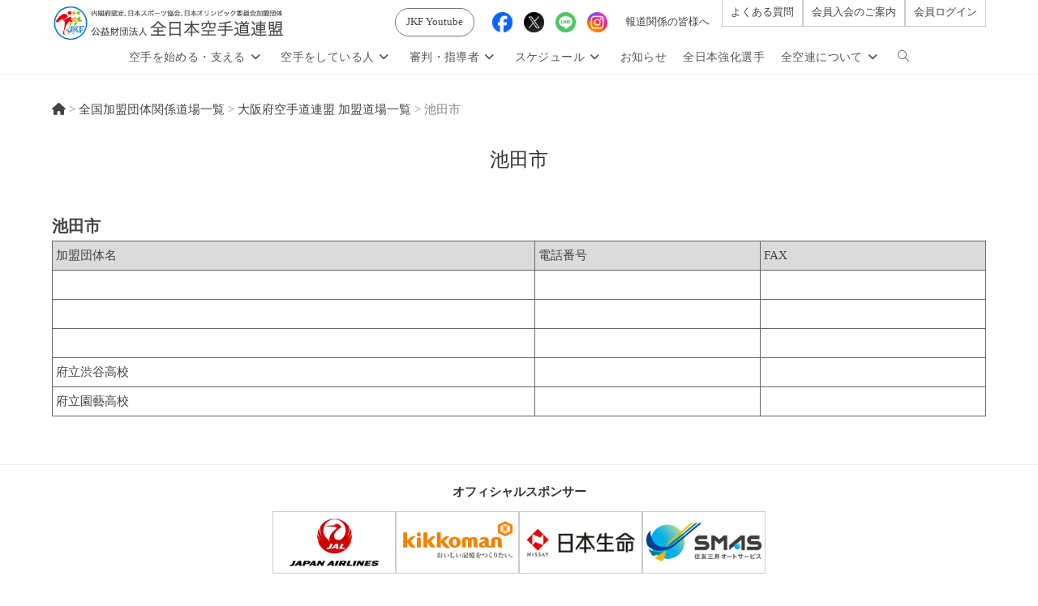

--- FILE ---
content_type: text/html; charset=UTF-8
request_url: https://www.jkf.ne.jp/kameidojo/osaka/ikeda-shi
body_size: 20087
content:
<!DOCTYPE html>
<html class="html" dir="ltr" lang="ja" prefix="og: https://ogp.me/ns#">
<head>
	<meta charset="UTF-8">
	<link rel="profile" href="https://gmpg.org/xfn/11">

	<title>池田市 | 公益財団法人 全日本空手道連盟</title>
	<style>img:is([sizes="auto" i], [sizes^="auto," i]) { contain-intrinsic-size: 3000px 1500px }</style>
	
		<!-- All in One SEO 4.9.2 - aioseo.com -->
	<meta name="robots" content="max-image-preview:large" />
	<link rel="canonical" href="https://www.jkf.ne.jp/kameidojo/osaka/ikeda-shi" />
	<meta name="generator" content="All in One SEO (AIOSEO) 4.9.2" />
		<meta property="og:locale" content="ja_JP" />
		<meta property="og:site_name" content="公益財団法人 全日本空手道連盟 | 日本体育協会・JOC加盟　空手競技団体" />
		<meta property="og:type" content="article" />
		<meta property="og:title" content="池田市 | 公益財団法人 全日本空手道連盟" />
		<meta property="og:url" content="https://www.jkf.ne.jp/kameidojo/osaka/ikeda-shi" />
		<meta property="og:image" content="https://www.jkf.ne.jp/wp-content/uploads/2021/04/ogp_jkf.jpg" />
		<meta property="og:image:secure_url" content="https://www.jkf.ne.jp/wp-content/uploads/2021/04/ogp_jkf.jpg" />
		<meta property="og:image:width" content="1200" />
		<meta property="og:image:height" content="630" />
		<meta property="article:published_time" content="2012-01-21T16:56:07+00:00" />
		<meta property="article:modified_time" content="2012-05-18T16:57:44+00:00" />
		<meta property="article:publisher" content="https://www.facebook.com/jkfnationalteam/" />
		<meta name="twitter:card" content="summary" />
		<meta name="twitter:site" content="@jkf_PR" />
		<meta name="twitter:title" content="池田市 | 公益財団法人 全日本空手道連盟" />
		<meta name="twitter:creator" content="@jkf_PR" />
		<meta name="twitter:image" content="https://www.jkf.ne.jp/wp-content/uploads/2021/04/ogp_jkf.jpg" />
		<script type="application/ld+json" class="aioseo-schema">
			{"@context":"https:\/\/schema.org","@graph":[{"@type":"BreadcrumbList","@id":"https:\/\/www.jkf.ne.jp\/kameidojo\/osaka\/ikeda-shi#breadcrumblist","itemListElement":[{"@type":"ListItem","@id":"https:\/\/www.jkf.ne.jp#listItem","position":1,"name":"Home","item":"https:\/\/www.jkf.ne.jp","nextItem":{"@type":"ListItem","@id":"https:\/\/www.jkf.ne.jp\/kameidojo#listItem","name":"\u5168\u56fd\u52a0\u76df\u56e3\u4f53\u95a2\u4fc2\u9053\u5834\u4e00\u89a7"}},{"@type":"ListItem","@id":"https:\/\/www.jkf.ne.jp\/kameidojo#listItem","position":2,"name":"\u5168\u56fd\u52a0\u76df\u56e3\u4f53\u95a2\u4fc2\u9053\u5834\u4e00\u89a7","item":"https:\/\/www.jkf.ne.jp\/kameidojo","nextItem":{"@type":"ListItem","@id":"https:\/\/www.jkf.ne.jp\/kameidojo\/osaka#listItem","name":"\u5927\u962a\u5e9c\u7a7a\u624b\u9053\u9023\u76df \u52a0\u76df\u9053\u5834\u4e00\u89a7"},"previousItem":{"@type":"ListItem","@id":"https:\/\/www.jkf.ne.jp#listItem","name":"Home"}},{"@type":"ListItem","@id":"https:\/\/www.jkf.ne.jp\/kameidojo\/osaka#listItem","position":3,"name":"\u5927\u962a\u5e9c\u7a7a\u624b\u9053\u9023\u76df \u52a0\u76df\u9053\u5834\u4e00\u89a7","item":"https:\/\/www.jkf.ne.jp\/kameidojo\/osaka","nextItem":{"@type":"ListItem","@id":"https:\/\/www.jkf.ne.jp\/kameidojo\/osaka\/ikeda-shi#listItem","name":"\u6c60\u7530\u5e02"},"previousItem":{"@type":"ListItem","@id":"https:\/\/www.jkf.ne.jp\/kameidojo#listItem","name":"\u5168\u56fd\u52a0\u76df\u56e3\u4f53\u95a2\u4fc2\u9053\u5834\u4e00\u89a7"}},{"@type":"ListItem","@id":"https:\/\/www.jkf.ne.jp\/kameidojo\/osaka\/ikeda-shi#listItem","position":4,"name":"\u6c60\u7530\u5e02","previousItem":{"@type":"ListItem","@id":"https:\/\/www.jkf.ne.jp\/kameidojo\/osaka#listItem","name":"\u5927\u962a\u5e9c\u7a7a\u624b\u9053\u9023\u76df \u52a0\u76df\u9053\u5834\u4e00\u89a7"}}]},{"@type":"Organization","@id":"https:\/\/www.jkf.ne.jp\/#organization","name":"\u516c\u76ca\u8ca1\u56e3\u6cd5\u4eba \u5168\u65e5\u672c\u7a7a\u624b\u9053\u9023\u76df","description":"\u65e5\u672c\u4f53\u80b2\u5354\u4f1a\u30fbJOC\u52a0\u76df\u3000\u7a7a\u624b\u7af6\u6280\u56e3\u4f53","url":"https:\/\/www.jkf.ne.jp\/","telephone":"+81355341951","logo":{"@type":"ImageObject","url":"https:\/\/www.jkf.ne.jp\/wp-content\/uploads\/2022\/06\/jkf_logo_300.png","@id":"https:\/\/www.jkf.ne.jp\/kameidojo\/osaka\/ikeda-shi\/#organizationLogo","width":300,"height":300},"image":{"@id":"https:\/\/www.jkf.ne.jp\/kameidojo\/osaka\/ikeda-shi\/#organizationLogo"},"sameAs":["https:\/\/www.facebook.com\/jkfnationalteam\/","https:\/\/twitter.com\/jkf_PR","https:\/\/www.instagram.com\/jkf_official\/"]},{"@type":"WebPage","@id":"https:\/\/www.jkf.ne.jp\/kameidojo\/osaka\/ikeda-shi#webpage","url":"https:\/\/www.jkf.ne.jp\/kameidojo\/osaka\/ikeda-shi","name":"\u6c60\u7530\u5e02 | \u516c\u76ca\u8ca1\u56e3\u6cd5\u4eba \u5168\u65e5\u672c\u7a7a\u624b\u9053\u9023\u76df","inLanguage":"ja","isPartOf":{"@id":"https:\/\/www.jkf.ne.jp\/#website"},"breadcrumb":{"@id":"https:\/\/www.jkf.ne.jp\/kameidojo\/osaka\/ikeda-shi#breadcrumblist"},"datePublished":"2012-01-22T01:56:07+09:00","dateModified":"2012-05-19T01:57:44+09:00"},{"@type":"WebSite","@id":"https:\/\/www.jkf.ne.jp\/#website","url":"https:\/\/www.jkf.ne.jp\/","name":"\u516c\u76ca\u8ca1\u56e3\u6cd5\u4eba \u5168\u65e5\u672c\u7a7a\u624b\u9053\u9023\u76df","description":"\u65e5\u672c\u4f53\u80b2\u5354\u4f1a\u30fbJOC\u52a0\u76df\u3000\u7a7a\u624b\u7af6\u6280\u56e3\u4f53","inLanguage":"ja","publisher":{"@id":"https:\/\/www.jkf.ne.jp\/#organization"}}]}
		</script>
		<!-- All in One SEO -->

<meta name="viewport" content="width=device-width, initial-scale=1"><link rel='dns-prefetch' href='//www.googletagmanager.com' />
<link rel="alternate" type="application/rss+xml" title="公益財団法人 全日本空手道連盟 &raquo; フィード" href="https://www.jkf.ne.jp/feed" />
<link rel='stylesheet' id='dashicons-css' href='https://www.jkf.ne.jp/wp-includes/css/dashicons.min.css?ver=6.8.3' media='all' />
<link rel='stylesheet' id='elusive-css' href='https://www.jkf.ne.jp/wp-content/plugins/ocean-extra/includes/menu-icons/includes/library/icon-selector/css/types/elusive.min.css?ver=2.0' media='all' />
<link rel='stylesheet' id='foundation-icons-css' href='https://www.jkf.ne.jp/wp-content/plugins/ocean-extra/includes/menu-icons/includes/library/icon-selector/css/types/foundation-icons.min.css?ver=3.0' media='all' />
<link rel='stylesheet' id='genericons-css' href='https://www.jkf.ne.jp/wp-content/plugins/ocean-extra/includes/menu-icons/includes/library/icon-selector/css/types/genericons.min.css?ver=3.4' media='all' />
<link rel='stylesheet' id='wp-block-library-css' href='https://www.jkf.ne.jp/wp-includes/css/dist/block-library/style.min.css?ver=6.8.3' media='all' />
<style id='wp-block-library-theme-inline-css'>
.wp-block-audio :where(figcaption){color:#555;font-size:13px;text-align:center}.is-dark-theme .wp-block-audio :where(figcaption){color:#ffffffa6}.wp-block-audio{margin:0 0 1em}.wp-block-code{border:1px solid #ccc;border-radius:4px;font-family:Menlo,Consolas,monaco,monospace;padding:.8em 1em}.wp-block-embed :where(figcaption){color:#555;font-size:13px;text-align:center}.is-dark-theme .wp-block-embed :where(figcaption){color:#ffffffa6}.wp-block-embed{margin:0 0 1em}.blocks-gallery-caption{color:#555;font-size:13px;text-align:center}.is-dark-theme .blocks-gallery-caption{color:#ffffffa6}:root :where(.wp-block-image figcaption){color:#555;font-size:13px;text-align:center}.is-dark-theme :root :where(.wp-block-image figcaption){color:#ffffffa6}.wp-block-image{margin:0 0 1em}.wp-block-pullquote{border-bottom:4px solid;border-top:4px solid;color:currentColor;margin-bottom:1.75em}.wp-block-pullquote cite,.wp-block-pullquote footer,.wp-block-pullquote__citation{color:currentColor;font-size:.8125em;font-style:normal;text-transform:uppercase}.wp-block-quote{border-left:.25em solid;margin:0 0 1.75em;padding-left:1em}.wp-block-quote cite,.wp-block-quote footer{color:currentColor;font-size:.8125em;font-style:normal;position:relative}.wp-block-quote:where(.has-text-align-right){border-left:none;border-right:.25em solid;padding-left:0;padding-right:1em}.wp-block-quote:where(.has-text-align-center){border:none;padding-left:0}.wp-block-quote.is-large,.wp-block-quote.is-style-large,.wp-block-quote:where(.is-style-plain){border:none}.wp-block-search .wp-block-search__label{font-weight:700}.wp-block-search__button{border:1px solid #ccc;padding:.375em .625em}:where(.wp-block-group.has-background){padding:1.25em 2.375em}.wp-block-separator.has-css-opacity{opacity:.4}.wp-block-separator{border:none;border-bottom:2px solid;margin-left:auto;margin-right:auto}.wp-block-separator.has-alpha-channel-opacity{opacity:1}.wp-block-separator:not(.is-style-wide):not(.is-style-dots){width:100px}.wp-block-separator.has-background:not(.is-style-dots){border-bottom:none;height:1px}.wp-block-separator.has-background:not(.is-style-wide):not(.is-style-dots){height:2px}.wp-block-table{margin:0 0 1em}.wp-block-table td,.wp-block-table th{word-break:normal}.wp-block-table :where(figcaption){color:#555;font-size:13px;text-align:center}.is-dark-theme .wp-block-table :where(figcaption){color:#ffffffa6}.wp-block-video :where(figcaption){color:#555;font-size:13px;text-align:center}.is-dark-theme .wp-block-video :where(figcaption){color:#ffffffa6}.wp-block-video{margin:0 0 1em}:root :where(.wp-block-template-part.has-background){margin-bottom:0;margin-top:0;padding:1.25em 2.375em}
</style>
<style id='classic-theme-styles-inline-css'>
/*! This file is auto-generated */
.wp-block-button__link{color:#fff;background-color:#32373c;border-radius:9999px;box-shadow:none;text-decoration:none;padding:calc(.667em + 2px) calc(1.333em + 2px);font-size:1.125em}.wp-block-file__button{background:#32373c;color:#fff;text-decoration:none}
</style>
<link rel='stylesheet' id='aioseo/css/src/vue/standalone/blocks/table-of-contents/global.scss-css' href='https://www.jkf.ne.jp/wp-content/plugins/all-in-one-seo-pack/dist/Lite/assets/css/table-of-contents/global.e90f6d47.css?ver=4.9.2' media='all' />
<style id='pdfemb-pdf-embedder-viewer-style-inline-css'>
.wp-block-pdfemb-pdf-embedder-viewer{max-width:none}

</style>
<style id='global-styles-inline-css'>
:root{--wp--preset--aspect-ratio--square: 1;--wp--preset--aspect-ratio--4-3: 4/3;--wp--preset--aspect-ratio--3-4: 3/4;--wp--preset--aspect-ratio--3-2: 3/2;--wp--preset--aspect-ratio--2-3: 2/3;--wp--preset--aspect-ratio--16-9: 16/9;--wp--preset--aspect-ratio--9-16: 9/16;--wp--preset--color--black: #000000;--wp--preset--color--cyan-bluish-gray: #abb8c3;--wp--preset--color--white: #ffffff;--wp--preset--color--pale-pink: #f78da7;--wp--preset--color--vivid-red: #cf2e2e;--wp--preset--color--luminous-vivid-orange: #ff6900;--wp--preset--color--luminous-vivid-amber: #fcb900;--wp--preset--color--light-green-cyan: #7bdcb5;--wp--preset--color--vivid-green-cyan: #00d084;--wp--preset--color--pale-cyan-blue: #8ed1fc;--wp--preset--color--vivid-cyan-blue: #0693e3;--wp--preset--color--vivid-purple: #9b51e0;--wp--preset--gradient--vivid-cyan-blue-to-vivid-purple: linear-gradient(135deg,rgba(6,147,227,1) 0%,rgb(155,81,224) 100%);--wp--preset--gradient--light-green-cyan-to-vivid-green-cyan: linear-gradient(135deg,rgb(122,220,180) 0%,rgb(0,208,130) 100%);--wp--preset--gradient--luminous-vivid-amber-to-luminous-vivid-orange: linear-gradient(135deg,rgba(252,185,0,1) 0%,rgba(255,105,0,1) 100%);--wp--preset--gradient--luminous-vivid-orange-to-vivid-red: linear-gradient(135deg,rgba(255,105,0,1) 0%,rgb(207,46,46) 100%);--wp--preset--gradient--very-light-gray-to-cyan-bluish-gray: linear-gradient(135deg,rgb(238,238,238) 0%,rgb(169,184,195) 100%);--wp--preset--gradient--cool-to-warm-spectrum: linear-gradient(135deg,rgb(74,234,220) 0%,rgb(151,120,209) 20%,rgb(207,42,186) 40%,rgb(238,44,130) 60%,rgb(251,105,98) 80%,rgb(254,248,76) 100%);--wp--preset--gradient--blush-light-purple: linear-gradient(135deg,rgb(255,206,236) 0%,rgb(152,150,240) 100%);--wp--preset--gradient--blush-bordeaux: linear-gradient(135deg,rgb(254,205,165) 0%,rgb(254,45,45) 50%,rgb(107,0,62) 100%);--wp--preset--gradient--luminous-dusk: linear-gradient(135deg,rgb(255,203,112) 0%,rgb(199,81,192) 50%,rgb(65,88,208) 100%);--wp--preset--gradient--pale-ocean: linear-gradient(135deg,rgb(255,245,203) 0%,rgb(182,227,212) 50%,rgb(51,167,181) 100%);--wp--preset--gradient--electric-grass: linear-gradient(135deg,rgb(202,248,128) 0%,rgb(113,206,126) 100%);--wp--preset--gradient--midnight: linear-gradient(135deg,rgb(2,3,129) 0%,rgb(40,116,252) 100%);--wp--preset--font-size--small: 13px;--wp--preset--font-size--medium: 20px;--wp--preset--font-size--large: 36px;--wp--preset--font-size--x-large: 42px;--wp--preset--spacing--20: 0.44rem;--wp--preset--spacing--30: 0.67rem;--wp--preset--spacing--40: 1rem;--wp--preset--spacing--50: 1.5rem;--wp--preset--spacing--60: 2.25rem;--wp--preset--spacing--70: 3.38rem;--wp--preset--spacing--80: 5.06rem;--wp--preset--shadow--natural: 6px 6px 9px rgba(0, 0, 0, 0.2);--wp--preset--shadow--deep: 12px 12px 50px rgba(0, 0, 0, 0.4);--wp--preset--shadow--sharp: 6px 6px 0px rgba(0, 0, 0, 0.2);--wp--preset--shadow--outlined: 6px 6px 0px -3px rgba(255, 255, 255, 1), 6px 6px rgba(0, 0, 0, 1);--wp--preset--shadow--crisp: 6px 6px 0px rgba(0, 0, 0, 1);}:where(.is-layout-flex){gap: 0.5em;}:where(.is-layout-grid){gap: 0.5em;}body .is-layout-flex{display: flex;}.is-layout-flex{flex-wrap: wrap;align-items: center;}.is-layout-flex > :is(*, div){margin: 0;}body .is-layout-grid{display: grid;}.is-layout-grid > :is(*, div){margin: 0;}:where(.wp-block-columns.is-layout-flex){gap: 2em;}:where(.wp-block-columns.is-layout-grid){gap: 2em;}:where(.wp-block-post-template.is-layout-flex){gap: 1.25em;}:where(.wp-block-post-template.is-layout-grid){gap: 1.25em;}.has-black-color{color: var(--wp--preset--color--black) !important;}.has-cyan-bluish-gray-color{color: var(--wp--preset--color--cyan-bluish-gray) !important;}.has-white-color{color: var(--wp--preset--color--white) !important;}.has-pale-pink-color{color: var(--wp--preset--color--pale-pink) !important;}.has-vivid-red-color{color: var(--wp--preset--color--vivid-red) !important;}.has-luminous-vivid-orange-color{color: var(--wp--preset--color--luminous-vivid-orange) !important;}.has-luminous-vivid-amber-color{color: var(--wp--preset--color--luminous-vivid-amber) !important;}.has-light-green-cyan-color{color: var(--wp--preset--color--light-green-cyan) !important;}.has-vivid-green-cyan-color{color: var(--wp--preset--color--vivid-green-cyan) !important;}.has-pale-cyan-blue-color{color: var(--wp--preset--color--pale-cyan-blue) !important;}.has-vivid-cyan-blue-color{color: var(--wp--preset--color--vivid-cyan-blue) !important;}.has-vivid-purple-color{color: var(--wp--preset--color--vivid-purple) !important;}.has-black-background-color{background-color: var(--wp--preset--color--black) !important;}.has-cyan-bluish-gray-background-color{background-color: var(--wp--preset--color--cyan-bluish-gray) !important;}.has-white-background-color{background-color: var(--wp--preset--color--white) !important;}.has-pale-pink-background-color{background-color: var(--wp--preset--color--pale-pink) !important;}.has-vivid-red-background-color{background-color: var(--wp--preset--color--vivid-red) !important;}.has-luminous-vivid-orange-background-color{background-color: var(--wp--preset--color--luminous-vivid-orange) !important;}.has-luminous-vivid-amber-background-color{background-color: var(--wp--preset--color--luminous-vivid-amber) !important;}.has-light-green-cyan-background-color{background-color: var(--wp--preset--color--light-green-cyan) !important;}.has-vivid-green-cyan-background-color{background-color: var(--wp--preset--color--vivid-green-cyan) !important;}.has-pale-cyan-blue-background-color{background-color: var(--wp--preset--color--pale-cyan-blue) !important;}.has-vivid-cyan-blue-background-color{background-color: var(--wp--preset--color--vivid-cyan-blue) !important;}.has-vivid-purple-background-color{background-color: var(--wp--preset--color--vivid-purple) !important;}.has-black-border-color{border-color: var(--wp--preset--color--black) !important;}.has-cyan-bluish-gray-border-color{border-color: var(--wp--preset--color--cyan-bluish-gray) !important;}.has-white-border-color{border-color: var(--wp--preset--color--white) !important;}.has-pale-pink-border-color{border-color: var(--wp--preset--color--pale-pink) !important;}.has-vivid-red-border-color{border-color: var(--wp--preset--color--vivid-red) !important;}.has-luminous-vivid-orange-border-color{border-color: var(--wp--preset--color--luminous-vivid-orange) !important;}.has-luminous-vivid-amber-border-color{border-color: var(--wp--preset--color--luminous-vivid-amber) !important;}.has-light-green-cyan-border-color{border-color: var(--wp--preset--color--light-green-cyan) !important;}.has-vivid-green-cyan-border-color{border-color: var(--wp--preset--color--vivid-green-cyan) !important;}.has-pale-cyan-blue-border-color{border-color: var(--wp--preset--color--pale-cyan-blue) !important;}.has-vivid-cyan-blue-border-color{border-color: var(--wp--preset--color--vivid-cyan-blue) !important;}.has-vivid-purple-border-color{border-color: var(--wp--preset--color--vivid-purple) !important;}.has-vivid-cyan-blue-to-vivid-purple-gradient-background{background: var(--wp--preset--gradient--vivid-cyan-blue-to-vivid-purple) !important;}.has-light-green-cyan-to-vivid-green-cyan-gradient-background{background: var(--wp--preset--gradient--light-green-cyan-to-vivid-green-cyan) !important;}.has-luminous-vivid-amber-to-luminous-vivid-orange-gradient-background{background: var(--wp--preset--gradient--luminous-vivid-amber-to-luminous-vivid-orange) !important;}.has-luminous-vivid-orange-to-vivid-red-gradient-background{background: var(--wp--preset--gradient--luminous-vivid-orange-to-vivid-red) !important;}.has-very-light-gray-to-cyan-bluish-gray-gradient-background{background: var(--wp--preset--gradient--very-light-gray-to-cyan-bluish-gray) !important;}.has-cool-to-warm-spectrum-gradient-background{background: var(--wp--preset--gradient--cool-to-warm-spectrum) !important;}.has-blush-light-purple-gradient-background{background: var(--wp--preset--gradient--blush-light-purple) !important;}.has-blush-bordeaux-gradient-background{background: var(--wp--preset--gradient--blush-bordeaux) !important;}.has-luminous-dusk-gradient-background{background: var(--wp--preset--gradient--luminous-dusk) !important;}.has-pale-ocean-gradient-background{background: var(--wp--preset--gradient--pale-ocean) !important;}.has-electric-grass-gradient-background{background: var(--wp--preset--gradient--electric-grass) !important;}.has-midnight-gradient-background{background: var(--wp--preset--gradient--midnight) !important;}.has-small-font-size{font-size: var(--wp--preset--font-size--small) !important;}.has-medium-font-size{font-size: var(--wp--preset--font-size--medium) !important;}.has-large-font-size{font-size: var(--wp--preset--font-size--large) !important;}.has-x-large-font-size{font-size: var(--wp--preset--font-size--x-large) !important;}
:where(.wp-block-post-template.is-layout-flex){gap: 1.25em;}:where(.wp-block-post-template.is-layout-grid){gap: 1.25em;}
:where(.wp-block-columns.is-layout-flex){gap: 2em;}:where(.wp-block-columns.is-layout-grid){gap: 2em;}
:root :where(.wp-block-pullquote){font-size: 1.5em;line-height: 1.6;}
</style>
<link rel='stylesheet' id='wpdm-fonticon-css' href='https://www.jkf.ne.jp/wp-content/plugins/download-manager/assets/wpdm-iconfont/css/wpdm-icons.css?ver=6.8.3' media='all' />
<link rel='stylesheet' id='wpdm-front-css' href='https://www.jkf.ne.jp/wp-content/plugins/download-manager/assets/css/front.min.css?ver=6.8.3' media='all' />
<link rel='stylesheet' id='oceanwp-style-css' href='https://www.jkf.ne.jp/wp-content/themes/oceanwp/assets/css/style.min.css?ver=6.8.3' media='all' />
<style id='oceanwp-style-inline-css'>
body div.wpforms-container-full .wpforms-form input[type=submit]:hover,
			body div.wpforms-container-full .wpforms-form input[type=submit]:active,
			body div.wpforms-container-full .wpforms-form button[type=submit]:hover,
			body div.wpforms-container-full .wpforms-form button[type=submit]:active,
			body div.wpforms-container-full .wpforms-form .wpforms-page-button:hover,
			body div.wpforms-container-full .wpforms-form .wpforms-page-button:active,
			body .wp-core-ui div.wpforms-container-full .wpforms-form input[type=submit]:hover,
			body .wp-core-ui div.wpforms-container-full .wpforms-form input[type=submit]:active,
			body .wp-core-ui div.wpforms-container-full .wpforms-form button[type=submit]:hover,
			body .wp-core-ui div.wpforms-container-full .wpforms-form button[type=submit]:active,
			body .wp-core-ui div.wpforms-container-full .wpforms-form .wpforms-page-button:hover,
			body .wp-core-ui div.wpforms-container-full .wpforms-form .wpforms-page-button:active {
					background: linear-gradient(0deg, rgba(0, 0, 0, 0.2), rgba(0, 0, 0, 0.2)), var(--wpforms-button-background-color-alt, var(--wpforms-button-background-color)) !important;
			}
</style>
<link rel='stylesheet' id='child-style-css' href='https://www.jkf.ne.jp/wp-content/themes/jkf-child/style.css?ver=6.8.3' media='all' />
<link rel='stylesheet' id='bstr-print-style-css' href='https://www.jkf.ne.jp/wp-content/themes/jkf-child/bootstrap-print.css?ver=6.8.3' media='all' />
<link rel='stylesheet' id='scroll-hint-style-css' href='https://www.jkf.ne.jp/wp-content/themes/jkf-child/scroll-hint.css?ver=6.8.3' media='all' />
<link rel='stylesheet' id='font-awesome-css' href='https://www.jkf.ne.jp/wp-content/themes/oceanwp/assets/fonts/fontawesome/css/all.min.css?ver=6.7.2' media='all' />
<link rel='stylesheet' id='simple-line-icons-css' href='https://www.jkf.ne.jp/wp-content/themes/oceanwp/assets/css/third/simple-line-icons.min.css?ver=2.4.0' media='all' />
<link rel='stylesheet' id='dflip-style-css' href='https://www.jkf.ne.jp/wp-content/plugins/3d-flipbook-dflip-lite/assets/css/dflip.min.css?ver=2.4.20' media='all' />
<link rel='stylesheet' id='oe-widgets-style-css' href='https://www.jkf.ne.jp/wp-content/plugins/ocean-extra/assets/css/widgets.css?ver=6.8.3' media='all' />
<!--n2css--><!--n2js--><script src="https://www.jkf.ne.jp/wp-includes/js/jquery/jquery.min.js?ver=3.7.1" id="jquery-core-js"></script>
<script src="https://www.jkf.ne.jp/wp-includes/js/jquery/jquery-migrate.min.js?ver=3.4.1" id="jquery-migrate-js"></script>
<script src="https://www.jkf.ne.jp/wp-content/plugins/download-manager/assets/js/wpdm.min.js?ver=6.8.3" id="wpdm-frontend-js-js"></script>
<script id="wpdm-frontjs-js-extra">
var wpdm_url = {"home":"https:\/\/www.jkf.ne.jp\/","site":"https:\/\/www.jkf.ne.jp\/","ajax":"https:\/\/www.jkf.ne.jp\/wp-admin\/admin-ajax.php"};
var wpdm_js = {"spinner":"<i class=\"wpdm-icon wpdm-sun wpdm-spin\"><\/i>","client_id":"e268c262b6100b9607916697e0a6a22d"};
var wpdm_strings = {"pass_var":"\u30d1\u30b9\u30ef\u30fc\u30c9\u78ba\u8a8d\u5b8c\u4e86 !","pass_var_q":"\u30c0\u30a6\u30f3\u30ed\u30fc\u30c9\u3092\u958b\u59cb\u3059\u308b\u306b\u306f\u3001\u6b21\u306e\u30dc\u30bf\u30f3\u3092\u30af\u30ea\u30c3\u30af\u3057\u3066\u304f\u3060\u3055\u3044\u3002","start_dl":"\u30c0\u30a6\u30f3\u30ed\u30fc\u30c9\u958b\u59cb"};
</script>
<script src="https://www.jkf.ne.jp/wp-content/plugins/download-manager/assets/js/front.min.js?ver=3.3.40" id="wpdm-frontjs-js"></script>
<script src="https://www.jkf.ne.jp/wp-content/themes/jkf-child/js/tinynav.min.js?ver=6.8.3" id="tinynav-js"></script>
<link rel="https://api.w.org/" href="https://www.jkf.ne.jp/wp-json/" /><link rel="alternate" title="JSON" type="application/json" href="https://www.jkf.ne.jp/wp-json/wp/v2/pages/2621" /><link rel="EditURI" type="application/rsd+xml" title="RSD" href="https://www.jkf.ne.jp/xmlrpc.php?rsd" />
<link rel='shortlink' href='https://www.jkf.ne.jp/?p=2621' />
<link rel="alternate" title="oEmbed (JSON)" type="application/json+oembed" href="https://www.jkf.ne.jp/wp-json/oembed/1.0/embed?url=https%3A%2F%2Fwww.jkf.ne.jp%2Fkameidojo%2Fosaka%2Fikeda-shi" />
<link rel="alternate" title="oEmbed (XML)" type="text/xml+oembed" href="https://www.jkf.ne.jp/wp-json/oembed/1.0/embed?url=https%3A%2F%2Fwww.jkf.ne.jp%2Fkameidojo%2Fosaka%2Fikeda-shi&#038;format=xml" />
<meta name="generator" content="Site Kit by Google 1.168.0" /><script>
jQuery(function () {
    jQuery("#local-navi ul").tinyNav({
//active: 'on-the-page',
header:'【メニュー】全日本空手道連盟について'
    });
  });
</script>
<script>
jQuery(function() {
    jQuery(".map ul").tinyNav({
    	header:'都道府県を選択してください'
    });
  });
</script>
<script>
jQuery(function() {
 
  // 子要素のタグのみ削除
jQuery('.trail-end').children().contents().unwrap();
 
});
</script>
<link rel="preload" as="font" type="font/woff" href="/wp-content/themes/oceanwp/assets/fonts/simple-line-icons/Simple-Line-Icons.woff2?v=2.4.0" crossorigin>
<link rel="preload" as="font" type="font/woff" href="/wp-content/themes/oceanwp/assets/fonts/fontawesome/webfonts/fa-brands-400.woff2" crossorigin><!-- Begin Mieruca Embed Code --> <script type="text/javascript" id="mierucajs"> window.__fid = window.__fid || [];__fid.push([220106539]); (function() { function mieruca(){if(typeof window.__fjsld != "undefined") return; window.__fjsld = 1; var fjs = document.createElement('script'); fjs.type = 'text/javascript'; fjs.async = true; fjs.id = "fjssync"; var timestamp = new Date;fjs.src = ('https:' == document.location.protocol ? 'https' : 'http') + '://hm.mieru-ca.com/service/js/mieruca-hm.js?v='+ timestamp.getTime(); var x = document.getElementsByTagName('script')[0]; x.parentNode.insertBefore(fjs, x); }; setTimeout(mieruca, 500); document.readyState != "complete" ? (window.attachEvent ? window.attachEvent("onload", mieruca) : window.addEventListener("load", mieruca, false)) : mieruca(); })(); </script> <!-- End Mieruca Embed Code -->
<meta name="google-site-verification" content="BV2Bts8QaSJAOBA-DVTaHrsIKTosR_gAFtjzEgRK6PQ" />
<link rel="apple-touch-icon" sizes="180x180" href="/wp-content/uploads/fbrfg/apple-touch-icon.png">
<link rel="icon" type="image/png" sizes="32x32" href="/wp-content/uploads/fbrfg/favicon-32x32.png">
<link rel="icon" type="image/png" sizes="16x16" href="/wp-content/uploads/fbrfg/favicon-16x16.png">
<link rel="manifest" href="/wp-content/uploads/fbrfg/site.webmanifest">
<link rel="mask-icon" href="/wp-content/uploads/fbrfg/safari-pinned-tab.svg" color="#5bbad5">
<link rel="shortcut icon" href="/wp-content/uploads/fbrfg/favicon.ico">
<meta name="msapplication-TileColor" content="#da532c">
<meta name="msapplication-config" content="/wp-content/uploads/fbrfg/browserconfig.xml">
<meta name="theme-color" content="#ffffff">
<!-- Google タグ マネージャー スニペット (Site Kit が追加) -->
<script>
			( function( w, d, s, l, i ) {
				w[l] = w[l] || [];
				w[l].push( {'gtm.start': new Date().getTime(), event: 'gtm.js'} );
				var f = d.getElementsByTagName( s )[0],
					j = d.createElement( s ), dl = l != 'dataLayer' ? '&l=' + l : '';
				j.async = true;
				j.src = 'https://www.googletagmanager.com/gtm.js?id=' + i + dl;
				f.parentNode.insertBefore( j, f );
			} )( window, document, 'script', 'dataLayer', 'GTM-TDQ55V6' );
			
</script>

<!-- (ここまで) Google タグ マネージャー スニペット (Site Kit が追加) -->
<!-- OceanWP CSS -->
<style type="text/css">
/* Colors */a:hover,a.light:hover,.theme-heading .text::before,.theme-heading .text::after,#top-bar-content >a:hover,#top-bar-social li.oceanwp-email a:hover,#site-navigation-wrap .dropdown-menu >li >a:hover,#site-header.medium-header #medium-searchform button:hover,.oceanwp-mobile-menu-icon a:hover,.blog-entry.post .blog-entry-header .entry-title a:hover,.blog-entry.post .blog-entry-readmore a:hover,.blog-entry.thumbnail-entry .blog-entry-category a,ul.meta li a:hover,.dropcap,.single nav.post-navigation .nav-links .title,body .related-post-title a:hover,body #wp-calendar caption,body .contact-info-widget.default i,body .contact-info-widget.big-icons i,body .custom-links-widget .oceanwp-custom-links li a:hover,body .custom-links-widget .oceanwp-custom-links li a:hover:before,body .posts-thumbnails-widget li a:hover,body .social-widget li.oceanwp-email a:hover,.comment-author .comment-meta .comment-reply-link,#respond #cancel-comment-reply-link:hover,#footer-widgets .footer-box a:hover,#footer-bottom a:hover,#footer-bottom #footer-bottom-menu a:hover,.sidr a:hover,.sidr-class-dropdown-toggle:hover,.sidr-class-menu-item-has-children.active >a,.sidr-class-menu-item-has-children.active >a >.sidr-class-dropdown-toggle,input[type=checkbox]:checked:before{color:#006ab8}.single nav.post-navigation .nav-links .title .owp-icon use,.blog-entry.post .blog-entry-readmore a:hover .owp-icon use,body .contact-info-widget.default .owp-icon use,body .contact-info-widget.big-icons .owp-icon use{stroke:#006ab8}input[type="button"],input[type="reset"],input[type="submit"],button[type="submit"],.button,#site-navigation-wrap .dropdown-menu >li.btn >a >span,.thumbnail:hover i,.thumbnail:hover .link-post-svg-icon,.post-quote-content,.omw-modal .omw-close-modal,body .contact-info-widget.big-icons li:hover i,body .contact-info-widget.big-icons li:hover .owp-icon,body div.wpforms-container-full .wpforms-form input[type=submit],body div.wpforms-container-full .wpforms-form button[type=submit],body div.wpforms-container-full .wpforms-form .wpforms-page-button,.woocommerce-cart .wp-element-button,.woocommerce-checkout .wp-element-button,.wp-block-button__link{background-color:#006ab8}.widget-title{border-color:#006ab8}blockquote{border-color:#006ab8}.wp-block-quote{border-color:#006ab8}#searchform-dropdown{border-color:#006ab8}.dropdown-menu .sub-menu{border-color:#006ab8}.blog-entry.large-entry .blog-entry-readmore a:hover{border-color:#006ab8}.oceanwp-newsletter-form-wrap input[type="email"]:focus{border-color:#006ab8}.social-widget li.oceanwp-email a:hover{border-color:#006ab8}#respond #cancel-comment-reply-link:hover{border-color:#006ab8}body .contact-info-widget.big-icons li:hover i{border-color:#006ab8}body .contact-info-widget.big-icons li:hover .owp-icon{border-color:#006ab8}#footer-widgets .oceanwp-newsletter-form-wrap input[type="email"]:focus{border-color:#006ab8}input[type="button"]:hover,input[type="reset"]:hover,input[type="submit"]:hover,button[type="submit"]:hover,input[type="button"]:focus,input[type="reset"]:focus,input[type="submit"]:focus,button[type="submit"]:focus,.button:hover,.button:focus,#site-navigation-wrap .dropdown-menu >li.btn >a:hover >span,.post-quote-author,.omw-modal .omw-close-modal:hover,body div.wpforms-container-full .wpforms-form input[type=submit]:hover,body div.wpforms-container-full .wpforms-form button[type=submit]:hover,body div.wpforms-container-full .wpforms-form .wpforms-page-button:hover,.woocommerce-cart .wp-element-button:hover,.woocommerce-checkout .wp-element-button:hover,.wp-block-button__link:hover{background-color:#0064a3}a:hover{color:#6eaee6}a:hover .owp-icon use{stroke:#6eaee6}body .theme-button,body input[type="submit"],body button[type="submit"],body button,body .button,body div.wpforms-container-full .wpforms-form input[type=submit],body div.wpforms-container-full .wpforms-form button[type=submit],body div.wpforms-container-full .wpforms-form .wpforms-page-button,.woocommerce-cart .wp-element-button,.woocommerce-checkout .wp-element-button,.wp-block-button__link{border-color:#ffffff}body .theme-button:hover,body input[type="submit"]:hover,body button[type="submit"]:hover,body button:hover,body .button:hover,body div.wpforms-container-full .wpforms-form input[type=submit]:hover,body div.wpforms-container-full .wpforms-form input[type=submit]:active,body div.wpforms-container-full .wpforms-form button[type=submit]:hover,body div.wpforms-container-full .wpforms-form button[type=submit]:active,body div.wpforms-container-full .wpforms-form .wpforms-page-button:hover,body div.wpforms-container-full .wpforms-form .wpforms-page-button:active,.woocommerce-cart .wp-element-button:hover,.woocommerce-checkout .wp-element-button:hover,.wp-block-button__link:hover{border-color:#ffffff}.site-breadcrumbs,.background-image-page-header .site-breadcrumbs{color:#555555}/* OceanWP Style Settings CSS */.theme-button,input[type="submit"],button[type="submit"],button,.button,body div.wpforms-container-full .wpforms-form input[type=submit],body div.wpforms-container-full .wpforms-form button[type=submit],body div.wpforms-container-full .wpforms-form .wpforms-page-button{border-style:solid}.theme-button,input[type="submit"],button[type="submit"],button,.button,body div.wpforms-container-full .wpforms-form input[type=submit],body div.wpforms-container-full .wpforms-form button[type=submit],body div.wpforms-container-full .wpforms-form .wpforms-page-button{border-width:1px}form input[type="text"],form input[type="password"],form input[type="email"],form input[type="url"],form input[type="date"],form input[type="month"],form input[type="time"],form input[type="datetime"],form input[type="datetime-local"],form input[type="week"],form input[type="number"],form input[type="search"],form input[type="tel"],form input[type="color"],form select,form textarea,.woocommerce .woocommerce-checkout .select2-container--default .select2-selection--single{border-style:solid}body div.wpforms-container-full .wpforms-form input[type=date],body div.wpforms-container-full .wpforms-form input[type=datetime],body div.wpforms-container-full .wpforms-form input[type=datetime-local],body div.wpforms-container-full .wpforms-form input[type=email],body div.wpforms-container-full .wpforms-form input[type=month],body div.wpforms-container-full .wpforms-form input[type=number],body div.wpforms-container-full .wpforms-form input[type=password],body div.wpforms-container-full .wpforms-form input[type=range],body div.wpforms-container-full .wpforms-form input[type=search],body div.wpforms-container-full .wpforms-form input[type=tel],body div.wpforms-container-full .wpforms-form input[type=text],body div.wpforms-container-full .wpforms-form input[type=time],body div.wpforms-container-full .wpforms-form input[type=url],body div.wpforms-container-full .wpforms-form input[type=week],body div.wpforms-container-full .wpforms-form select,body div.wpforms-container-full .wpforms-form textarea{border-style:solid}form input[type="text"],form input[type="password"],form input[type="email"],form input[type="url"],form input[type="date"],form input[type="month"],form input[type="time"],form input[type="datetime"],form input[type="datetime-local"],form input[type="week"],form input[type="number"],form input[type="search"],form input[type="tel"],form input[type="color"],form select,form textarea{border-radius:3px}body div.wpforms-container-full .wpforms-form input[type=date],body div.wpforms-container-full .wpforms-form input[type=datetime],body div.wpforms-container-full .wpforms-form input[type=datetime-local],body div.wpforms-container-full .wpforms-form input[type=email],body div.wpforms-container-full .wpforms-form input[type=month],body div.wpforms-container-full .wpforms-form input[type=number],body div.wpforms-container-full .wpforms-form input[type=password],body div.wpforms-container-full .wpforms-form input[type=range],body div.wpforms-container-full .wpforms-form input[type=search],body div.wpforms-container-full .wpforms-form input[type=tel],body div.wpforms-container-full .wpforms-form input[type=text],body div.wpforms-container-full .wpforms-form input[type=time],body div.wpforms-container-full .wpforms-form input[type=url],body div.wpforms-container-full .wpforms-form input[type=week],body div.wpforms-container-full .wpforms-form select,body div.wpforms-container-full .wpforms-form textarea{border-radius:3px}#main #content-wrap,.separate-layout #main #content-wrap{padding-top:32px;padding-bottom:20px}.page-numbers a,.page-numbers span:not(.elementor-screen-only),.page-links span{font-size:14px}@media (max-width:768px){.page-numbers a,.page-numbers span:not(.elementor-screen-only),.page-links span{font-size:px}}@media (max-width:480px){.page-numbers a,.page-numbers span:not(.elementor-screen-only),.page-links span{font-size:px}}.page-numbers a:hover,.page-links a:hover span,.page-numbers.current,.page-numbers.current:hover{background-color:#eaeaea}.page-numbers a:hover,.page-links a:hover span,.page-numbers.current,.page-numbers.current:hover{border-color:rgba(0,107,183,0.5)}#scroll-top{border-radius:99px}#scroll-top{background-color:#888888cc}#scroll-top:hover{background-color:rgba(0,89,145,0.8)}/* Header */@media only screen and (max-width:959px){body.default-breakpoint .oceanwp-mobile-menu-icon a,.mobile-menu-close{line-height:48px}}#site-header-inner{padding:6px 0 0 0}#site-header.has-header-media .overlay-header-media{background-color:rgba(0,0,0,0.5)}#site-header #site-logo #site-logo-inner a img,#site-header.center-header #site-navigation-wrap .middle-site-logo a img{max-height:50px}.effect-one #site-navigation-wrap .dropdown-menu >li >a.menu-link >span:after,.effect-three #site-navigation-wrap .dropdown-menu >li >a.menu-link >span:after,.effect-five #site-navigation-wrap .dropdown-menu >li >a.menu-link >span:before,.effect-five #site-navigation-wrap .dropdown-menu >li >a.menu-link >span:after,.effect-nine #site-navigation-wrap .dropdown-menu >li >a.menu-link >span:before,.effect-nine #site-navigation-wrap .dropdown-menu >li >a.menu-link >span:after{background-color:#3b83db}.effect-four #site-navigation-wrap .dropdown-menu >li >a.menu-link >span:before,.effect-four #site-navigation-wrap .dropdown-menu >li >a.menu-link >span:after,.effect-seven #site-navigation-wrap .dropdown-menu >li >a.menu-link:hover >span:after,.effect-seven #site-navigation-wrap .dropdown-menu >li.sfHover >a.menu-link >span:after{color:#3b83db}.effect-seven #site-navigation-wrap .dropdown-menu >li >a.menu-link:hover >span:after,.effect-seven #site-navigation-wrap .dropdown-menu >li.sfHover >a.menu-link >span:after{text-shadow:10px 0 #3b83db,-10px 0 #3b83db}#site-navigation-wrap .dropdown-menu >li >a{padding:0 10px}#site-navigation-wrap .dropdown-menu >li >a:hover,.oceanwp-mobile-menu-icon a:hover,#searchform-header-replace-close:hover{color:#3b83db}#site-navigation-wrap .dropdown-menu >li >a:hover .owp-icon use,.oceanwp-mobile-menu-icon a:hover .owp-icon use,#searchform-header-replace-close:hover .owp-icon use{stroke:#3b83db}#site-navigation-wrap .dropdown-menu >li >a:hover,#site-navigation-wrap .dropdown-menu >li.sfHover >a{background-color:#ffffff}.dropdown-menu .sub-menu{min-width:275px}.dropdown-menu .sub-menu,#searchform-dropdown,.current-shop-items-dropdown{border-color:#555555}.dropdown-menu ul li a.menu-link{color:#555555}.dropdown-menu ul li a.menu-link .owp-icon use{stroke:#555555}.oceanwp-social-menu ul li a,.oceanwp-social-menu .colored ul li a,.oceanwp-social-menu .minimal ul li a,.oceanwp-social-menu .dark ul li a{font-size:18px}.oceanwp-social-menu ul li a .owp-icon,.oceanwp-social-menu .colored ul li a .owp-icon,.oceanwp-social-menu .minimal ul li a .owp-icon,.oceanwp-social-menu .dark ul li a .owp-icon{width:18px;height:18px}@media (max-width:1110px){#top-bar-nav,#site-navigation-wrap,.oceanwp-social-menu,.after-header-content{display:none}.center-logo #site-logo{float:none;position:absolute;left:50%;padding:0;-webkit-transform:translateX(-50%);transform:translateX(-50%)}#site-header.center-header #site-logo,.oceanwp-mobile-menu-icon,#oceanwp-cart-sidebar-wrap{display:block}body.vertical-header-style #outer-wrap{margin:0 !important}#site-header.vertical-header{position:relative;width:100%;left:0 !important;right:0 !important}#site-header.vertical-header .has-template >#site-logo{display:block}#site-header.vertical-header #site-header-inner{display:-webkit-box;display:-webkit-flex;display:-ms-flexbox;display:flex;-webkit-align-items:center;align-items:center;padding:0;max-width:90%}#site-header.vertical-header #site-header-inner >*:not(.oceanwp-mobile-menu-icon){display:none}#site-header.vertical-header #site-header-inner >*{padding:0 !important}#site-header.vertical-header #site-header-inner #site-logo{display:block;margin:0;width:50%;text-align:left}body.rtl #site-header.vertical-header #site-header-inner #site-logo{text-align:right}#site-header.vertical-header #site-header-inner .oceanwp-mobile-menu-icon{width:50%;text-align:right}body.rtl #site-header.vertical-header #site-header-inner .oceanwp-mobile-menu-icon{text-align:left}#site-header.vertical-header .vertical-toggle,body.vertical-header-style.vh-closed #site-header.vertical-header .vertical-toggle{display:none}#site-logo.has-responsive-logo .custom-logo-link{display:none}#site-logo.has-responsive-logo .responsive-logo-link{display:block}.is-sticky #site-logo.has-sticky-logo .responsive-logo-link{display:none}.is-sticky #site-logo.has-responsive-logo .sticky-logo-link{display:block}#top-bar.has-no-content #top-bar-social.top-bar-left,#top-bar.has-no-content #top-bar-social.top-bar-right{position:inherit;left:auto;right:auto;float:none;height:auto;line-height:1.5em;margin-top:0;text-align:center}#top-bar.has-no-content #top-bar-social li{float:none;display:inline-block}.owp-cart-overlay,#side-panel-wrap a.side-panel-btn{display:none !important}}@media (max-width:1110px){.oceanwp-mobile-menu-icon a{line-height:48px}}#site-logo.has-responsive-logo .responsive-logo-link img{max-height:48px}/* Topbar */#top-bar{padding:0}/* Blog CSS */.ocean-single-post-header ul.meta-item li a:hover{color:#333333}/* Typography */body{font-size:15px;line-height:1.8}@media screen and (max-width:768px){body{font-size:14px}}h1,h2,h3,h4,h5,h6,.theme-heading,.widget-title,.oceanwp-widget-recent-posts-title,.comment-reply-title,.entry-title,.sidebar-box .widget-title{line-height:1.4}h1{font-size:23px;line-height:1.4}h2{font-size:20px;line-height:1.4;font-weight:700}@media screen and (max-width:768px){h2{font-size:20px}}@media screen and (max-width:768px){h2{font-weight:700}}@media screen and (max-width:480px){h2{font-size:18px}}@media screen and (max-width:480px){h2{font-weight:700}}h3{font-size:16px;line-height:1.4;font-weight:700}@media screen and (max-width:768px){h3{font-size:16px}}@media screen and (max-width:768px){h3{font-weight:700}}@media screen and (max-width:480px){h3{font-size:16px}}@media screen and (max-width:480px){h3{font-weight:700}}h4{font-size:16px;line-height:1.4}@media screen and (max-width:768px){h4{font-size:110%}}@media screen and (max-width:480px){h4{font-size:100%}}h5{font-size:14px;line-height:1.4}h6{font-size:15px;line-height:1.4}.page-header .page-header-title,.page-header.background-image-page-header .page-header-title{font-size:21px;line-height:1.4}@media screen and (max-width:768px){.page-header .page-header-title,.page-header.background-image-page-header .page-header-title{font-size:18px}}@media screen and (max-width:480px){.page-header .page-header-title,.page-header.background-image-page-header .page-header-title{font-size:16px}}.page-header .page-subheading{font-size:15px;line-height:1.8}.site-breadcrumbs,.site-breadcrumbs a{font-size:13px;line-height:1.4}#top-bar-content,#top-bar-social-alt{font-size:12px;line-height:1.8}#site-logo a.site-logo-text{font-size:24px;line-height:1.8}#site-navigation-wrap .dropdown-menu >li >a,#site-header.full_screen-header .fs-dropdown-menu >li >a,#site-header.top-header #site-navigation-wrap .dropdown-menu >li >a,#site-header.center-header #site-navigation-wrap .dropdown-menu >li >a,#site-header.medium-header #site-navigation-wrap .dropdown-menu >li >a,.oceanwp-mobile-menu-icon a{font-size:14px;letter-spacing:.4px}@media screen and (max-width:768px){#site-navigation-wrap .dropdown-menu >li >a,#site-header.full_screen-header .fs-dropdown-menu >li >a,#site-header.top-header #site-navigation-wrap .dropdown-menu >li >a,#site-header.center-header #site-navigation-wrap .dropdown-menu >li >a,#site-header.medium-header #site-navigation-wrap .dropdown-menu >li >a,.oceanwp-mobile-menu-icon a{font-size:12px}}@media screen and (max-width:480px){#site-navigation-wrap .dropdown-menu >li >a,#site-header.full_screen-header .fs-dropdown-menu >li >a,#site-header.top-header #site-navigation-wrap .dropdown-menu >li >a,#site-header.center-header #site-navigation-wrap .dropdown-menu >li >a,#site-header.medium-header #site-navigation-wrap .dropdown-menu >li >a,.oceanwp-mobile-menu-icon a{font-size:12px}}.dropdown-menu ul li a.menu-link,#site-header.full_screen-header .fs-dropdown-menu ul.sub-menu li a{font-size:14px;line-height:1.2;letter-spacing:.6px}.sidr-class-dropdown-menu li a,a.sidr-class-toggle-sidr-close,#mobile-dropdown ul li a,body #mobile-fullscreen ul li a{font-size:15px;line-height:1.8}.blog-entry.post .blog-entry-header .entry-title a{font-size:18px;line-height:1.4}@media screen and (max-width:768px){.blog-entry.post .blog-entry-header .entry-title a{font-size:80%}}@media screen and (max-width:480px){.blog-entry.post .blog-entry-header .entry-title a{font-size:65%}}.ocean-single-post-header .single-post-title{font-size:34px;line-height:1.4;letter-spacing:.6px}.ocean-single-post-header ul.meta-item li,.ocean-single-post-header ul.meta-item li a{font-size:13px;line-height:1.4;letter-spacing:.6px}.ocean-single-post-header .post-author-name,.ocean-single-post-header .post-author-name a{font-size:14px;line-height:1.4;letter-spacing:.6px}.ocean-single-post-header .post-author-description{font-size:12px;line-height:1.4;letter-spacing:.6px}.single-post .entry-title{font-size:21px;line-height:1.4;letter-spacing:.6px}@media screen and (max-width:768px){.single-post .entry-title{font-size:120%}}@media screen and (max-width:480px){.single-post .entry-title{font-size:110%}}.single-post ul.meta li,.single-post ul.meta li a{font-size:14px;line-height:1.4;letter-spacing:.6px}.sidebar-box .widget-title,.sidebar-box.widget_block .wp-block-heading{font-size:13px;line-height:1;letter-spacing:1px}#footer-widgets .footer-box .widget-title{font-size:13px;line-height:1;letter-spacing:1px}#footer-bottom #copyright{font-size:12px;line-height:1}#footer-bottom #footer-bottom-menu{font-size:12px;line-height:1}.woocommerce-store-notice.demo_store{line-height:2;letter-spacing:1.5px}.demo_store .woocommerce-store-notice__dismiss-link{line-height:2;letter-spacing:1.5px}.woocommerce ul.products li.product li.title h2,.woocommerce ul.products li.product li.title a{font-size:14px;line-height:1.5}.woocommerce ul.products li.product li.category,.woocommerce ul.products li.product li.category a{font-size:12px;line-height:1}.woocommerce ul.products li.product .price{font-size:18px;line-height:1}.woocommerce ul.products li.product .button,.woocommerce ul.products li.product .product-inner .added_to_cart{font-size:12px;line-height:1.5;letter-spacing:1px}.woocommerce ul.products li.owp-woo-cond-notice span,.woocommerce ul.products li.owp-woo-cond-notice a{font-size:16px;line-height:1;letter-spacing:1px;font-weight:600;text-transform:capitalize}.woocommerce div.product .product_title{font-size:24px;line-height:1.4;letter-spacing:.6px}.woocommerce div.product p.price{font-size:36px;line-height:1}.woocommerce .owp-btn-normal .summary form button.button,.woocommerce .owp-btn-big .summary form button.button,.woocommerce .owp-btn-very-big .summary form button.button{font-size:12px;line-height:1.5;letter-spacing:1px;text-transform:uppercase}.woocommerce div.owp-woo-single-cond-notice span,.woocommerce div.owp-woo-single-cond-notice a{font-size:18px;line-height:2;letter-spacing:1.5px;font-weight:600;text-transform:capitalize}.ocean-preloader--active .preloader-after-content{font-size:20px;line-height:1.8;letter-spacing:.6px}
</style><meta name="generator" content="WordPress Download Manager 3.3.40" />
                <style>
        /* WPDM Link Template Styles */        </style>
                <style>

            :root {
                --color-primary: #4a8eff;
                --color-primary-rgb: 74, 142, 255;
                --color-primary-hover: #5998ff;
                --color-primary-active: #3281ff;
                --clr-sec: #6c757d;
                --clr-sec-rgb: 108, 117, 125;
                --clr-sec-hover: #6c757d;
                --clr-sec-active: #6c757d;
                --color-secondary: #6c757d;
                --color-secondary-rgb: 108, 117, 125;
                --color-secondary-hover: #6c757d;
                --color-secondary-active: #6c757d;
                --color-success: #018e11;
                --color-success-rgb: 1, 142, 17;
                --color-success-hover: #0aad01;
                --color-success-active: #0c8c01;
                --color-info: #2CA8FF;
                --color-info-rgb: 44, 168, 255;
                --color-info-hover: #2CA8FF;
                --color-info-active: #2CA8FF;
                --color-warning: #FFB236;
                --color-warning-rgb: 255, 178, 54;
                --color-warning-hover: #FFB236;
                --color-warning-active: #FFB236;
                --color-danger: #ff5062;
                --color-danger-rgb: 255, 80, 98;
                --color-danger-hover: #ff5062;
                --color-danger-active: #ff5062;
                --color-green: #30b570;
                --color-blue: #0073ff;
                --color-purple: #8557D3;
                --color-red: #ff5062;
                --color-muted: rgba(69, 89, 122, 0.6);
                --wpdm-font: "Sen", -apple-system, BlinkMacSystemFont, "Segoe UI", Roboto, Helvetica, Arial, sans-serif, "Apple Color Emoji", "Segoe UI Emoji", "Segoe UI Symbol";
            }

            .wpdm-download-link.btn.btn-primary {
                border-radius: 4px;
            }


        </style>
        </head>

<body class="wp-singular page-template-default page page-id-2621 page-child parent-pageid-692 wp-custom-logo wp-embed-responsive wp-theme-oceanwp wp-child-theme-jkf-child oceanwp-theme sidebar-mobile content-full-width content-max-width page-header-disabled" itemscope="itemscope" itemtype="https://schema.org/WebPage">

			<!-- Google タグ マネージャー (noscript) スニペット (Site Kit が追加) -->
		<noscript>
			<iframe src="https://www.googletagmanager.com/ns.html?id=GTM-TDQ55V6" height="0" width="0" style="display:none;visibility:hidden"></iframe>
		</noscript>
		<!-- (ここまで) Google タグ マネージャー (noscript) スニペット (Site Kit が追加) -->
		
	
	<div id="outer-wrap" class="site clr">

		<a class="skip-link screen-reader-text" href="#main">コンテンツへスキップ</a>

		
		<div id="wrap" class="clr">

			
			
<header id="site-header" class="custom-header has-social clr" data-height="74" itemscope="itemscope" itemtype="https://schema.org/WPHeader" role="banner">

	
		

<div id="site-header-inner" class="clr container">

	<div id="site-header-title">
		<div class="custom-header-logo clr left">
			

<div id="site-logo" class="clr has-responsive-logo" itemscope itemtype="https://schema.org/Brand" >

	
	<div id="site-logo-inner" class="clr">

		<a href="https://www.jkf.ne.jp/" class="custom-logo-link" rel="home"><img width="450" height="70" src="https://www.jkf.ne.jp/wp-content/uploads/2019/07/jkf_title.jpg" class="custom-logo" alt="公益財団法人 全日本空手道連盟" decoding="async" srcset="https://www.jkf.ne.jp/wp-content/uploads/2019/07/jkf_title.jpg 1x, https://www.jkf.ne.jp/wp-content/uploads/2019/07/jkf_title_retina.jpg 2x" sizes="(max-width: 450px) 100vw, 450px" /></a><a href="https://www.jkf.ne.jp/" class="responsive-logo-link" rel="home"><img src="https://www.jkf.ne.jp/wp-content/uploads/2022/06/title_jkf_mobile_x2.png" class="responsive-logo" width="460" height="96" alt="" /></a>
	</div><!-- #site-logo-inner -->

	
	
</div><!-- #site-logo -->

		</div>

		</div>
<div class="visi-pc">
<p><a href="https://www.youtube.com/channel/UCuRYr09nQrX1cAzqobI2ohw" class="btn" target="_blank" rel="noopener">JKF Youtube</a></p>
<ul class="sns">
<li><a href="https://www.facebook.com/jkfnationalteam/" target="_blank" rel="noopener"><img src="https://www.jkf.ne.jp/wp-content/themes/jkf-child/images/sns/fb_icon.png" alt="Facebook（フェイスブック）：全日本空手道連盟公式アカウント" width="25" height="25" /></a></li>
<li><a href="https://x.com/jkf_PR" target="_blank" rel="noopener"><img src="https://www.jkf.ne.jp/wp-content/themes/jkf-child/images/sns/x_icon.png" alt="X（エックス）：全日本空手道連盟公式アカウント" width="25" height="25" /></a></li>
<li><a href="https://page.line.me/lld7238o" target="_blank" rel="noopener"><img src="https://www.jkf.ne.jp/wp-content/themes/jkf-child/images/sns/line_icon.png" alt="LINE（ライン）：全日本空手道連盟公式アカウント" width="25" height="25" /></a></li>
<li><a href="https://www.instagram.com/jkf_official/" target="_blank" rel="noopener"><img src="https://www.jkf.ne.jp/wp-content/themes/jkf-child/images/sns/insta_icon.png" alt="Instagram（インスタグラム）：全日本空手道連盟公式アカウント" width="25" height="25" /></a></li>
</ul>
<p><a href="https://www.jkf.ne.jp/press/">報道関係の皆様へ</a></p>
<ul class="header-btn">
<li><a href="https://www.jkf.ne.jp/qanda/">よくある質問</a></li>
<li><a href="https://www.jkf.ne.jp/member-regist/">会員入会のご案内</a></li>
<li><a href="https://jkfmember.jkf.jp/jkfmobile/SP02/SP020000.aspx">会員ログイン</a></li>
</ul>
</div>
<div class="visi-tablet-mobile">
<ul>
<li><a href="https://jkfmember.jkf.jp/jkfmobile/SP02/SP020000.aspx" class="lgray"><i class="fa-solid fa-arrow-right-to-bracket"></i><br><span>会員ログイン</span></a></li>
<li><a href="https://jkfmember.jkf.jp/jkfmobile/SP01/SP010101.aspx" class="lgray"><i class="fa-duotone fa-solid fa-circle-user"></i><br><span>会員登録</span></a></li>
</ul>
</div>
<div id="g-navi" style="text-align:center;">
		<div class="custom-header-nav clr center">
						<div id="site-navigation-wrap" class="no-top-border clr">
			
			
			
			<nav id="site-navigation" class="navigation main-navigation clr" itemscope="itemscope" itemtype="https://schema.org/SiteNavigationElement" role="navigation" >

				<ul id="menu-global-navi" class="main-menu dropdown-menu sf-menu"><li id="menu-item-13788" class="menu-item menu-item-type-custom menu-item-object-custom menu-item-has-children dropdown menu-item-13788 nav-no-click"><a class="menu-link"><span class="text-wrap">空手を始める・支える<i class="nav-arrow fa fa-angle-down" aria-hidden="true" role="img"></i></span></a>
<ul class="sub-menu">
	<li id="menu-item-31177" class="menu-item menu-item-type-post_type menu-item-object-page menu-item-31177"><a href="https://www.jkf.ne.jp/whats_karatedo" class="menu-link"><span class="text-wrap">空手道とは？</span></a></li>	<li id="menu-item-31186" class="menu-item menu-item-type-post_type menu-item-object-page menu-item-31186"><a href="https://www.jkf.ne.jp/kids_karatedo" class="menu-link"><span class="text-wrap">キッズ空手の心得</span></a></li>	<li id="menu-item-31180" class="menu-item menu-item-type-post_type menu-item-object-page menu-item-31180"><a href="https://www.jkf.ne.jp/karatedo_rule" class="menu-link"><span class="text-wrap">空手道の基本ルール</span></a></li>	<li id="menu-item-13773" class="menu-item menu-item-type-post_type menu-item-object-page current-page-ancestor menu-item-13773"><a href="https://www.jkf.ne.jp/kameidojo" class="menu-link"><span class="text-wrap">加盟団体関係道場一覧</span></a></li>	<li id="menu-item-13792" class="menu-item menu-item-type-post_type menu-item-object-page menu-item-13792"><a href="https://www.jkf.ne.jp/booster-club" class="menu-link"><span class="text-wrap">ナショナルチーム後援会</span></a></li>	<li id="menu-item-31643" class="menu-item menu-item-type-post_type menu-item-object-page menu-item-31643"><a href="https://www.jkf.ne.jp/karate-word" class="menu-link"><span class="text-wrap">空手用語辞典</span></a></li></ul>
</li><li id="menu-item-22687" class="menu-item menu-item-type-custom menu-item-object-custom menu-item-has-children dropdown menu-item-22687 nav-no-click"><a class="menu-link"><span class="text-wrap">空手をしている人<i class="nav-arrow fa fa-angle-down" aria-hidden="true" role="img"></i></span></a>
<ul class="sub-menu">
	<li id="menu-item-31188" class="menu-item menu-item-type-post_type menu-item-object-page menu-item-31188"><a href="https://www.jkf.ne.jp/member-regist" class="menu-link"><span class="text-wrap">会員登録のご案内</span></a></li>	<li id="menu-item-31187" class="menu-item menu-item-type-post_type menu-item-object-page menu-item-31187"><a href="https://www.jkf.ne.jp/karate-ka" class="menu-link"><span class="text-wrap">空手をしている人</span></a></li>	<li id="menu-item-31189" class="menu-item menu-item-type-post_type menu-item-object-page menu-item-31189"><a href="https://www.jkf.ne.jp/for_kids" class="menu-link"><span class="text-wrap">空手キッズ</span></a></li>	<li id="menu-item-31190" class="menu-item menu-item-type-post_type menu-item-object-page menu-item-31190"><a href="https://www.jkf.ne.jp/compe_schedule" class="menu-link"><span class="text-wrap">年間スケジュール（大会情報）</span></a></li>	<li id="menu-item-33736" class="menu-item menu-item-type-post_type_archive menu-item-object-result menu-item-33736"><a href="https://www.jkf.ne.jp/result" class="menu-link"><span class="text-wrap">大会結果</span></a></li>	<li id="menu-item-13803" class="menu-item menu-item-type-post_type menu-item-object-page menu-item-13803"><a href="https://www.jkf.ne.jp/dist-goods" class="menu-link"><span class="text-wrap">頒布品</span></a></li>	<li id="menu-item-17494" class="menu-item menu-item-type-post_type menu-item-object-page menu-item-17494"><a href="https://www.jkf.ne.jp/anti-doping" class="menu-link"><span class="text-wrap">アンチ・ドーピング</span></a></li></ul>
</li><li id="menu-item-13783" class="menu-item menu-item-type-custom menu-item-object-custom menu-item-has-children dropdown menu-item-13783 nav-no-click"><a class="menu-link"><span class="text-wrap">審判・指導者<i class="nav-arrow fa fa-angle-down" aria-hidden="true" role="img"></i></span></a>
<ul class="sub-menu">
	<li id="menu-item-31191" class="menu-item menu-item-type-post_type menu-item-object-page menu-item-31191"><a href="https://www.jkf.ne.jp/for_referee" class="menu-link"><span class="text-wrap">審判員向け</span></a></li>	<li id="menu-item-31192" class="menu-item menu-item-type-post_type menu-item-object-page menu-item-31192"><a href="https://www.jkf.ne.jp/for_coach" class="menu-link"><span class="text-wrap">指導者向け</span></a></li></ul>
</li><li id="menu-item-31395" class="menu-item menu-item-type-custom menu-item-object-custom menu-item-has-children dropdown menu-item-31395 nav-no-click"><a class="menu-link"><span class="text-wrap">スケジュール<i class="nav-arrow fa fa-angle-down" aria-hidden="true" role="img"></i></span></a>
<ul class="sub-menu">
	<li id="menu-item-13777" class="menu-item menu-item-type-post_type menu-item-object-page menu-item-13777"><a href="https://www.jkf.ne.jp/schedule" class="menu-link"><span class="text-wrap">年間スケジュール</span></a></li>	<li id="menu-item-31396" class="menu-item menu-item-type-post_type menu-item-object-page menu-item-31396"><a href="https://www.jkf.ne.jp/dist-biz-sche" class="menu-link"><span class="text-wrap">地区協・競技団体スケジュール</span></a></li></ul>
</li><li id="menu-item-31378" class="menu-item menu-item-type-taxonomy menu-item-object-category menu-item-31378"><a href="https://www.jkf.ne.jp/category/info" class="menu-link"><span class="text-wrap">お知らせ</span></a></li><li id="menu-item-33366" class="menu-item menu-item-type-post_type menu-item-object-page menu-item-33366"><a href="https://www.jkf.ne.jp/national_member" class="menu-link"><span class="text-wrap">全日本強化選手</span></a></li><li id="menu-item-13710" class="menu-item menu-item-type-custom menu-item-object-custom menu-item-has-children dropdown menu-item-13710 nav-no-click"><a class="menu-link"><span class="text-wrap">全空連について<i class="nav-arrow fa fa-angle-down" aria-hidden="true" role="img"></i></span></a>
<ul class="sub-menu">
	<li id="menu-item-13712" class="menu-item menu-item-type-post_type menu-item-object-page menu-item-13712"><a href="https://www.jkf.ne.jp/about" class="menu-link"><span class="text-wrap">全日本空手道連盟とは</span></a></li>	<li id="menu-item-31195" class="menu-item menu-item-type-post_type menu-item-object-page menu-item-31195"><a href="https://www.jkf.ne.jp/hall-info-res" class="menu-link"><span class="text-wrap">施設利用案内・ご予約について</span></a></li>	<li id="menu-item-13767" class="menu-item menu-item-type-post_type menu-item-object-page menu-item-13767"><a href="https://www.jkf.ne.jp/donation" class="menu-link"><span class="text-wrap">定款・規程</span></a></li>	<li id="menu-item-13768" class="menu-item menu-item-type-post_type menu-item-object-page menu-item-13768"><a href="https://www.jkf.ne.jp/history" class="menu-link"><span class="text-wrap">沿革</span></a></li>	<li id="menu-item-13770" class="menu-item menu-item-type-post_type menu-item-object-page menu-item-13770"><a href="https://www.jkf.ne.jp/board" class="menu-link"><span class="text-wrap">役員名簿</span></a></li>	<li id="menu-item-31196" class="menu-item menu-item-type-post_type menu-item-object-page menu-item-31196"><a href="https://www.jkf.ne.jp/project_finance" class="menu-link"><span class="text-wrap">事業計画・報告・財務情報</span></a></li>	<li id="menu-item-17011" class="menu-item menu-item-type-post_type menu-item-object-page menu-item-17011"><a href="https://www.jkf.ne.jp/governance_code" class="menu-link"><span class="text-wrap">ガバナンス・コード自己説明</span></a></li>	<li id="menu-item-24733" class="menu-item menu-item-type-post_type menu-item-object-page menu-item-24733"><a href="https://www.jkf.ne.jp/mid_long_plan" class="menu-link"><span class="text-wrap">中長期基本計画</span></a></li></ul>
</li><li class="search-toggle-li" ><a href="https://www.jkf.ne.jp/#" class="site-search-toggle search-dropdown-toggle"><span class="screen-reader-text">ウェブサイトの検索をトグル</span><i class=" icon-magnifier" aria-hidden="true" role="img"></i></a></li></ul>
<div id="searchform-dropdown" class="header-searchform-wrap clr" >
	
<form aria-label="サイト内検索" role="search" method="get" class="searchform" action="https://www.jkf.ne.jp/">	
	<input aria-label="検索クエリを挿入" type="search" id="ocean-search-form-1" class="field" autocomplete="off" placeholder="検索" name="s">
		</form>
</div><!-- #searchform-dropdown -->

			</nav><!-- #site-navigation -->

			
			
					</div><!-- #site-navigation-wrap -->
			
		
	
	
	<div class="oceanwp-mobile-menu-icon clr mobile-right">

		
		
		
		<a href="https://www.jkf.ne.jp/#mobile-menu-toggle" class="mobile-menu"  aria-label="モバイルメニュー">
							<i class="fa fa-bars" aria-hidden="true"></i>
						</a>

		
		
		
	</div><!-- #oceanwp-mobile-menu-navbar -->

	
		</div>

		</div>
</div>



		
		
</header><!-- #site-header -->


			
			<main id="main" class="site-main clr"  role="main">

				
	<div class="breadcrumbsWrap">
  <div class="breadcrumbs"><span property="itemListElement" typeof="ListItem"><a property="item" typeof="WebPage" title="公益財団法人 全日本空手道連盟へ移動する" href="https://www.jkf.ne.jp" class="home" ><span property="name"><i class="fas fa-home"></i></span></a><meta property="position" content="1"></span> &gt; <span property="itemListElement" typeof="ListItem"><a property="item" typeof="WebPage" title="全国加盟団体関係道場一覧へ移動する" href="https://www.jkf.ne.jp/kameidojo" class="post post-page" ><span property="name">全国加盟団体関係道場一覧</span></a><meta property="position" content="2"></span> &gt; <span property="itemListElement" typeof="ListItem"><a property="item" typeof="WebPage" title="大阪府空手道連盟 加盟道場一覧へ移動する" href="https://www.jkf.ne.jp/kameidojo/osaka" class="post post-page" ><span property="name">大阪府空手道連盟 加盟道場一覧</span></a><meta property="position" content="3"></span> &gt; <span property="itemListElement" typeof="ListItem"><span property="name" class="post post-page current-item">池田市</span><meta property="url" content="https://www.jkf.ne.jp/kameidojo/osaka/ikeda-shi"><meta property="position" content="4"></span></div>
</div>
	<div id="content-wrap" class="container clr">

		
<header class="page-title">
<h1 class="page-header-title clr add-title" itemprop="headline">池田市</h1>
</header>
		<div id="primary" class="content-area clr">

			
			<div id="content" class="site-content clr">

				
				
<article class="single-page-article clr">

	
<div class="entry clr" itemprop="text">

	
	<div id="dojo-area-list">
<table border="0" cellspacing="0">
<caption>池田市</caption>
<tr>
<th class="dojo-name">加盟団体名</th>
<th class="tel-fax">電話番号</th>
<th class="tel-fax">FAX</th>
</tr>
<tr>
<td class="no-data">&nbsp;</td>
<td class="no-data">&nbsp;</td>
<td class="no-data">&nbsp;</td>
</tr>
<tr>
<td class="no-data">&nbsp;</td>
<td class="no-data">&nbsp;</td>
<td class="no-data">&nbsp;</td>
</tr>
<tr>
<td class="no-data">&nbsp;</td>
<td class="no-data">&nbsp;</td>
<td class="no-data">&nbsp;</td>
</tr>
<tr>
<td>府立渋谷高校</td>
<td class="no-data">&nbsp;</td>
<td class="no-data">&nbsp;</td>
</tr>
<tr>
<td>府立園藝高校</td>
<td class="no-data">&nbsp;</td>
<td class="no-data">&nbsp;</td>
</tr>
</table>
</div>

	
</div>

</article>

				
			</div><!-- #content -->

			
		</div><!-- #primary -->

		
	</div><!-- #content-wrap -->

	

	</main><!-- #main -->

	
	
	
		
<footer id="footer" class="site-footer" itemscope="itemscope" itemtype="https://schema.org/WPFooter" role="contentinfo">

	
	<div id="footer-inner" class="clr">

		
<div id="sponsor-area" class="ssspc-list">
<div class="container">
<dl>
<dt>オフィシャルスポンサー</dt>
<dd>
<ul>
<li><a href="https://www.jal.co.jp/" onclick="ga('send', 'event', 'banner', 'click', 'SP-JAL');"><img src="https://www.jkf.ne.jp/wp-content/themes/jkf-child/images/sponsor/jal.jpg" alt="JAL" ></a></li>
<li><a href="https://www.kikkoman.co.jp/" onclick="ga('send', 'event', 'banner', 'click', 'SP-KIKK');"><img src="https://www.jkf.ne.jp/wp-content/themes/jkf-child/images/sponsor/kikkoman.jpg" alt="キッコーマン" ></a></li>
<li><a href="https://www.nissay.co.jp/enjoy/nissay-sports/" onclick="ga('send', 'event', 'banner', 'click', 'SP-NISY');"><img src="https://www.jkf.ne.jp/wp-content/themes/jkf-child/images/sponsor/nihonseimei.jpg" alt="日本生命" ></a></li>
<li><a href="https://www.smauto.co.jp/" target="_blank" rel="noopener"><img src="https://www.jkf.ne.jp/wp-content/themes/jkf-child/images/sponsor/sumitomomitsui_as.jpg" alt="住友三井オートサービス" /></a></li>
</ul>
</dd>
</dl>
</div>
</div>
<div id="supporter-area" class="ssspc-list">
<div class="container">
<dl>
<dt>年間サポーター</dt>
<dd>
<ul>
<li><a href="https://www.airtrip.jp/" target="_blank" rel="noopener"><img src="https://www.jkf.ne.jp/wp-content/themes/jkf-child/images/banner/supporter/airtrip_200.jpg" alt="エアトリ" /></a></li>
<li><a href="https://www.jtb.co.jp/sports/" target="_blank" rel="noopener"><img src="https://www.jkf.ne.jp/wp-content/themes/jkf-child/images/banner/supporter/jtb_200.jpg" alt="【JTB公式】国内・海外のスポーツ観戦ツアー・体験ツアーの情報が満載" /></a></li>
<li><a href="https://www.shintoshin-ag.co.jp/" target="_blank" rel="noopener"><img src="https://www.jkf.ne.jp/wp-content/themes/jkf-child/images/banner/supporter/shintoshin-ag.jpg" alt="株式会社 新都心エージェンシー" /></a></li>
<li><a href="https://takumi-official.jp/" target="_blank" rel="noopener"><img src="https://www.jkf.ne.jp/wp-content/themes/jkf-child/images/banner/supporter/takumi_200_2.jpg" alt="株式会社匠" /></a></li>
<li><a href="https://www.tombow.gr.jp/" target="_blank" rel="noopener"><img src="https://www.jkf.ne.jp/wp-content/themes/jkf-child/images/banner/supporter/tombow_200.jpg" alt="トンボ学生服" /></a></li>
</ul>
</dd>
</dl>
</div>
</div>
<div class="spaspp">
<div id="supplier-area" class="ssspc-list">
<div class="container">
<dl>
<dt>オフィシャルサプライヤー</dt>
<dd>
<ul>
<li><a href="https://www.itolator.co.jp/" target="_blank" rel="noopener"><img src="https://www.jkf.ne.jp/wp-content/themes/jkf-child/images/banner/supplier/itolator_200.jpg" alt="伊藤超短波株式会社" /></a></li>
</ul>
</dd>
</dl>
</div>
</div>
<div id="ad-sponsor-area" class="ssspc-list">
<div class="container">
<dl>
<dt>広告スポンサー</dt>
<dd>
<ul>
<li><a href="https://kiryukai.com/" target="_blank" rel="noopener"><img src="https://www.jkf.ne.jp/wp-content/themes/jkf-child/images/banner/ad-sponsor/kiryukai_200.jpg" alt="亀龍会グループ" /></a></li>
</ul>
</dd>
</dl>
</div>
</div>
<div id="partner-area" class="ssspc-list">
<div class="container">
<dl>
<dt>PRパートナー</dt>
<dd>
<ul>
<li><a href="https://prtimes.jp/" target="_blank" rel="noopener"><img src="https://www.jkf.ne.jp/wp-content/themes/jkf-child/images/banner/partner/prtimes_200.jpg" alt="PR TIMES" /></a></li>
</ul>
</dd>
</dl>
</div>
</div>
</div>
<div id="coope-vendor-area" class="ssspc-list clb">
<div class="container">
<dl>
<dt>協力企業</dt>
<dd>
<ul>
<li><a href="https://www.shureido-karate.com/" target="_blank" rel="noopener"><img src="https://www.jkf.ne.jp/wp-content/themes/jkf-child/images/banner/supporter/shureido_200.jpg" alt="守礼堂" /></a></li>
<li><a href="https://www.tokaido.tokyo/" target="_blank" rel="noopener"><img src="https://www.jkf.ne.jp/wp-content/themes/jkf-child/images/banner/supporter/tokaido_200.jpg" alt="東海堂" /></a></li>
<li><a href="http://www.karategi-hirota.co.jp/" target="_blank" rel="noopener"><img src="https://www.jkf.ne.jp/wp-content/themes/jkf-child/images/banner/supporter/hirota_200.jpg" alt="ヒロタ" /></a></li>
<li><a href="https://www.hayate-karate.com" target="_blank" rel="noopener"><img src="https://www.jkf.ne.jp/wp-content/themes/jkf-child/images/banner/supporter/hayate_200.jpg" alt="空手着・空手衣のミツボシ" /></a></li>
<li><a href="http://www.jkfan.jp/jp/" target="_blank" rel="noopener"><img src="https://www.jkf.ne.jp/wp-content/themes/jkf-child/images/banner/supporter/jkfan_200.jpg" alt="空手道マガジン月刊JKFan" /></a></li>
<li><a href="http://ktd-gems.jp/" target="_blank" rel="noopener"><img src="https://www.jkf.ne.jp/wp-content/themes/jkf-child/images/banner/supporter/ktd_gems_200_s.jpg" alt="GEMS 株式会社KTD" /></a>
<li><a href="https://www.ishiikasei.co.jp/" target="_blank" rel="noopener"><img src="https://www.jkf.ne.jp/wp-content/themes/jkf-child/images/banner/supporter/ishikasei_200.jpg" alt="石井化成工業株式会社" /></a></li>
<li><a href="https://www.progame-tatami.com/en/" target="_blank" rel="noopener"><img src="https://www.jkf.ne.jp/wp-content/themes/jkf-child/images/banner/supporter/progame_200.jpg" alt="ProGame Tatami by Trocellen" /></a></li>
<li><a href="https://www.fujisportskogyo.co.jp/" target="_blank" rel="noopener"><img src="https://www.jkf.ne.jp/wp-content/themes/jkf-child/images/banner/supporter/fuji_sports_200.jpg" alt="富士スポーツ工業" /></a></li>
<li><a href="https://www.mizuno.jp/" target="_blank" rel="noopener"><img src="https://www.jkf.ne.jp/wp-content/themes/jkf-child/images/banner/supporter/mizuno_200.jpg" alt="ミズノ" /></a></li>
<li><a href="http://www.cramer.co.jp/" target="_blank" rel="noopener"><img src="https://www.jkf.ne.jp/wp-content/themes/jkf-child/images/banner/supporter/cramerjapan_200.jpg" alt="株式会社クレーマージャパン" /></a></li>

<li><a href="https://www.tokyodo-in.co.jp" target="_blank" rel="noopener"><img src="https://www.jkf.ne.jp/wp-content/themes/jkf-child/images/banner/supporter/tokyodo_200.jpg" alt="東京堂インターナショナル" /></a></li>
</ul>
</dd>
</dl>
</div>
</div>
<div id="other-area" class="ssspc-list">
<div class="container">
<ul>
<li><a href="https://www.youtube.com/user/WKFKarateWorldChamps" target="_blank" rel="noopener"><img src="https://www.jkf.ne.jp/wp-content/themes/jkf-child/images/banner/wkf_youtube_banner.jpg" alt="WKF KARATE YOUTUBE" width="234" height="60" border="0" ></a></li>
<li><a href="https://www.wkf.net/" target="_blank" rel="noopener"><img src="https://www.jkf.ne.jp/wp-content/themes/jkf-child/images/banner/wkf_banner.jpg" alt="WKF 世界空手連盟" width="234" height="60" border="0" ></a></li>
<li><a href="https://www.joc.or.jp/about/savesport" target="_blank" rel="noopener"><img src=https://www.jkf.ne.jp/wp-content/themes/jkf-child/images/banner/joc_savesport.jpg" alt="アスリートの盗撮、写真・動画の悪用、悪質なのSNS投稿は卑劣な⾏為です - 日本オリンピック委員会(JOC)" width="234" height="60" border="0" ></a></li>
<li><a href="https://www.playtruejapan.org/" target="_blank" rel="noopener"><img src="https://www.jkf.ne.jp/wp-content/themes/jkf-child/images/banner/jada.jpg" alt="公益財団法人　日本アンチ・ドーピング機構(JADA)" width="240" height="80" border="0" ></a>
<li><a href="https://www.globaldro.com/jp-ja/default.aspx" target="_blank" rel="noopener"><img src="https://www.jkf.ne.jp/wp-content/themes/jkf-child/images/banner/dro_sp.gif" alt="Global DRO／スポーツファーマシスト" width="240" height="80" border="0" ></a></li>
<li><a href="http://www.jal.co.jp/domtour/link/?DOMAIN=KARATE&page_url=https://www.jal.co.jp/domtour/jaldp/%3futm_source=karate%26utm_medium=affiliate%26utm_campaign=04_domdp" target="_blank" rel="noopener"><img src="https://www.jkf.ne.jp/wp-content/themes/jkf-child/images/banner/jal_pak_internal_300_100.jpg" alt="JALは全空連のオフィシャルエアラインです。　国内ツアーはこちら" width="240" height="80" border="0" ></a></li>
<li><a href="http://www.jal.co.jp/intltour/jeplink/index.html?DOMAIN=KARATE&page_url=https://www.jal.co.jp/jp/ja/tour/%3futm_source=karate%26utm_medium=affiliate%26utm_campaign=04_intldp" target="_blank" rel="noopener"><img src="https://www.jkf.ne.jp/wp-content/themes/jkf-child/images/banner/jal_pak_foreign_300_100.jpg" alt="JALパックを使ってナショナルチームを応援しよう。　海外ツアーはこちら" width="240" height="80" border="0" ></a></li>
<li><a href="https://www.sports-supplement-reference.jp/" target="_blank" rel="noopener"><img src="https://www.jkf.ne.jp/wp-content/themes/jkf-child/images/banner/sports-supplement-reference.jpg" alt="アンチ・ドーピングのためのスポーツサプリメント製品情報公開サイト" width="240" height="120" border="0" ></a>
<li><a href="https://www.toto-growing.com/" target="_blank" rel="noopener"><img src="https://www.jkf.ne.jp/wp-content/themes/jkf-child/images/banner/toto_banner_tate.png" alt="スポーツくじ - 私たちはスポーツ振興くじ助成を受けています" width="240" height="125" border="0" ></a>
<li><a href="http://jp-shopper.com/" target="_blank" rel="noopener"><img src="https://www.jkf.ne.jp/wp-content/themes/jkf-child/images/banner/jp-shopper_ban.gif" alt="日本雑貨店" width="240" height="80" border="0" ></a></li>
<li><a href="https://www.karatedo.co.jp/" target="_blank" rel="noopener"><img src="https://www.jkf.ne.jp/wp-content/themes/jkf-child/images/banner/jkfannews.jpg" alt="JKFan NEWS International (空手ワールド)" width="240" height="75" border="0" ></a></li>
<li><a href="https://www.jkf.ne.jp/consultation_desk"><img src="https://www.jkf.ne.jp/wp-content/themes/jkf-child/images/banner/no_harassment.jpg" alt="暴力・ハラスメント等根絶　全日本空手道連盟" width="240" height="80" border="0" ></a></li>
<li><a href="https://sites.google.com/view/budo-karatedo/%E3%83%9B%E3%83%BC%E3%83%A0?authuser=0"><img src="https://www.jkf.ne.jp/wp-content/themes/jkf-child/images/banner/senmonbunkakai.jpg" alt="空手道専門分科会" width="240" height="80" border="0" ></a></li>
<li><a href="https://www.sportsanzen.org/hoken/" target="_blank" rel="noopener"><img src="https://www.jkf.ne.jp/wp-content/themes/jkf-child/images/banner/sportsanzen.jpg" alt="スポーツ安全保険 | 公益財団法人スポーツ安全協会" width="240" height="38" border="0" ></a></li>
<li><a href="https://www.joc.or.jp/for-athletes/reporting/defamation/" target="_blank" rel="noopener"><img src="https://www.jkf.ne.jp/wp-content/themes/jkf-child/images/banner/joc_defamation.png" alt="日本オリンピック委員会(JOC)「オリンピック・パラリンピック誹謗中傷・相談 『ホットライン』」について" width="234" height="60" border="0" ></a></li>
</ul>
</div>
</div>
<div id="footer-widgets" class="oceanwp-row clr tablet-2-col mobile-1-col">

	
	<div class="footer-widgets-inner container">

					<div class="footer-box span_1_of_3 col col-1">
							</div><!-- .footer-one-box -->

							<div class="footer-box span_1_of_3 col col-2">
									</div><!-- .footer-one-box -->
				
							<div class="footer-box span_1_of_3 col col-3 ">
									</div><!-- .footer-one-box -->
				
			
			
	</div><!-- .container -->

	<div id="footer-navi">
<div class="container">
<div id="fnavi-grp">
<div class="fnavi-1">
<dl>
<dt>空手を始める・支える</dt>
<dd>
<ul>
<li><a href="https://www.jkf.ne.jp/whats_karatedo">空手道とは?</a></li>
<li><a href="https://www.jkf.ne.jp/kids_karatedo">キッズ空手の心得</a></li>
<li><a href="https://www.jkf.ne.jp/karatedo_rule">空手道の基本ルール</a></li>
<li><a href="https://www.jkf.ne.jp/kameidojo/">加盟団体関係道場一覧</a></li>
<li><a href="https://www.jkf.ne.jp/booster-club/">ナショナルチーム後援会</a></li>
<li><a href="https://www.jkf.ne.jp/karate-word">空手用語辞典</a></li>
</ul>
</dd>
</dl>
</div>
<div>
<dl>
<dt>空手をしている人</dt>
<dd>
<ul>
<li><a href="https://www.jkf.ne.jp/member-regist/">会員登録のご案内</a></li>
<li><a href="https://www.jkf.ne.jp/karate-ka/">空手をしている人</a></li>
<li><a href="https://www.jkf.ne.jp/for_kids/">空手キッズ</a></li>
<li><a href="https://www.jkf.ne.jp/compe_schedule/">年間スケジュール(大会情報)</a></li>
<li><a href="https://www.jkf.ne.jp/dist-goods/">頒布品</a></li>
<li><a href="https://www.jkf.ne.jp/anti-doping/">アンチドーピング</a></li>
</ul>
</dd>
</dl>
</div>
<div>
<dl>
<dt>審判・指導者</dt>
<dd>
<ul>
<li><a href="https://www.jkf.ne.jp/for_referee/">審判員向け情報</a></li>
<li><a href="https://www.jkf.ne.jp/for_coach/">指導者向け情報</a></li>
</ul>
</dd>
</dl>
</div>
<div>
<dl>
<dt>全空連について</dt>
<dd>
<ul>
<li><a href="https://www.jkf.ne.jp/about/">公益財団法人 全日本空手道連盟とは</a></li>
<li><a href="https://www.jkf.ne.jp/hall-info-res/">施設利用・ご予約について</a></li>
<li><a href="https://www.jkf.ne.jp/donation/">定款・規約等</a></li>
<li><a href="https://www.jkf.ne.jp/history/">沿革</a></li>
<!--<li><a href="[homeurl]">組織と体制</a></li>-->
<li><a href="https://www.jkf.ne.jp/board/">役員名簿</a></li>
<li><a href="https://www.jkf.ne.jp/project_finance/">事業計画・報告・財務情報</a></li>
<li><a href="https://www.jkf.ne.jp/governance_code/">ガバナンス・コード自己説明</a></li>
<li><a href="https://www.jkf.ne.jp/mid_long_plan/">中⻑期基本計画</a></li>
</ul>
</dd>
</dl>
</div>
<div class="fnavi-2">
<ul>
<li><a href="https://www.jkf.ne.jp/schedule/">年間スケジュール</a></li>
<li><a href="https://www.jkf.ne.jp/dist-biz-sche/">地区協・競技団体スケジュール</a></li>
<li><a href="https://www.jkf.ne.jp/category/info">お知らせ</a></li>
<li><a href="https://www.jkf.ne.jp/national_member/">全日本強化選手</a></li>
<li><a href="https://www.jkf.ne.jp/press/">報道機関の皆様へ</a></li>
<li><a href="https://www.jkf.ne.jp/qanda/">よくあるご質問</a></li>
<li><a href="https://www.jkf.ne.jp/map/">アクセスマップ</a></li>
</ul>
</div>
</div>
<div class="fnavi-3">
<ul>
<li><a href="https://www.jkf.ne.jp/link/">関連団体リンク</a></li>
<li><a href="https://www.jkf.ne.jp/privacy_policy/">プライバシーポリシー</a></li>
<li><a href="https://www.jkf.ne.jp/consultation_desk/">通報・相談窓口</a></li>
<li><a href="https://www.jkf.ne.jp/contactus/">お問い合わせ</a></li>
</ul>
</div>
</div>
</div>
</div><!-- #footer-widgets -->



<div id="footer-bottom" class="clr no-footer-nav">

	
	<div id="footer-bottom-inner" class="container clr">

		
		
			<div id="copyright" class="clr" role="contentinfo">
				<div>
<p><a href="https://www.aichi-nagoya2026.org/" target="_blanlk" rel="noopener"><img src="https://www.jkf.ne.jp/wp-content/themes/jkf-child/images/banner/banner_20_asian_games.jpg" width="300" height="80"></a></p>
</div>
<div class="cr-inner">
<p><img src="https://www.jkf.ne.jp/wp-content/uploads/2022/06/title_jkf_mobile_x2.png" width="240" height="50"><br>Copyright 2002 JAPAN KARATEDO FEDERATION</p>
</div>
<div>
</div>			</div><!-- #copyright -->

			
	</div><!-- #footer-bottom-inner -->

	
</div><!-- #footer-bottom -->


	</div><!-- #footer-inner -->

	
</footer><!-- #footer -->

	
	
</div><!-- #wrap -->


</div><!-- #outer-wrap -->



<a aria-label="ページ最上部へスクロール" href="#" id="scroll-top" class="scroll-top-right"><i class=" fa fa-caret-up" aria-hidden="true" role="img"></i></a>



<div id="sidr-close">
	<a href="https://www.jkf.ne.jp/#sidr-menu-close" class="toggle-sidr-close" aria-label="モバイルメニューを閉じる">
		<i class="icon icon-close" aria-hidden="true"></i><span class="close-text">閉じる</span>
	</a>
</div>

	

	<div id="mobile-nav" class="navigation clr">

<div id="mobile-menu-widget-area" class="mobile-menu-widget widget-area" role="complementary">
    <div id="search-5" class="widget widget_search">
<form aria-label="サイト内検索" role="search" method="get" class="searchform" action="https://www.jkf.ne.jp/">	
	<input aria-label="検索クエリを挿入" type="search" id="ocean-search-form-2" class="field" autocomplete="off" placeholder="検索" name="s">
		</form>
</div>
</div>

		<ul id="menu-global-navi%e3%83%a2%e3%83%90%e3%82%a4%e3%83%ab" class="mobile-menu dropdown-menu"><li id="menu-item-31217" class="menu-item menu-item-type-custom menu-item-object-custom menu-item-has-children menu-item-31217"><a>空手を始める・支える</a>
<ul class="sub-menu">
	<li id="menu-item-31221" class="menu-item menu-item-type-post_type menu-item-object-page menu-item-31221"><a href="https://www.jkf.ne.jp/whats_karatedo">空手道とは？</a></li>
	<li id="menu-item-31218" class="menu-item menu-item-type-post_type menu-item-object-page menu-item-31218"><a href="https://www.jkf.ne.jp/kids_karatedo">キッズ空手の心得</a></li>
	<li id="menu-item-31220" class="menu-item menu-item-type-post_type menu-item-object-page menu-item-31220"><a href="https://www.jkf.ne.jp/karatedo_rule">空手道の基本ルール</a></li>
	<li id="menu-item-31222" class="menu-item menu-item-type-post_type menu-item-object-page current-page-ancestor menu-item-31222"><a href="https://www.jkf.ne.jp/kameidojo">全国加盟団体関係道場一覧</a></li>
	<li id="menu-item-31223" class="menu-item menu-item-type-post_type menu-item-object-page menu-item-31223"><a href="https://www.jkf.ne.jp/booster-club">ナショナルチーム後援会</a></li>
	<li id="menu-item-31644" class="menu-item menu-item-type-post_type menu-item-object-page menu-item-31644"><a href="https://www.jkf.ne.jp/karate-word">空手用語辞典</a></li>
</ul>
</li>
<li id="menu-item-31224" class="menu-item menu-item-type-custom menu-item-object-custom menu-item-has-children menu-item-31224"><a>空手をしている人</a>
<ul class="sub-menu">
	<li id="menu-item-31227" class="menu-item menu-item-type-post_type menu-item-object-page menu-item-31227"><a href="https://www.jkf.ne.jp/member-regist">会員登録のご案内</a></li>
	<li id="menu-item-31225" class="menu-item menu-item-type-post_type menu-item-object-page menu-item-31225"><a href="https://www.jkf.ne.jp/karate-ka">空手をしている人</a></li>
	<li id="menu-item-31226" class="menu-item menu-item-type-post_type menu-item-object-page menu-item-31226"><a href="https://www.jkf.ne.jp/for_kids">空手キッズ</a></li>
	<li id="menu-item-31228" class="menu-item menu-item-type-post_type menu-item-object-page menu-item-31228"><a href="https://www.jkf.ne.jp/compe_schedule">年間スケジュール（大会情報）</a></li>
	<li id="menu-item-33737" class="menu-item menu-item-type-post_type_archive menu-item-object-result menu-item-33737"><a href="https://www.jkf.ne.jp/result">大会結果</a></li>
	<li id="menu-item-31229" class="menu-item menu-item-type-post_type menu-item-object-page menu-item-31229"><a href="https://www.jkf.ne.jp/dist-goods">頒布品</a></li>
	<li id="menu-item-31230" class="menu-item menu-item-type-post_type menu-item-object-page menu-item-31230"><a href="https://www.jkf.ne.jp/anti-doping">アンチドーピング</a></li>
</ul>
</li>
<li id="menu-item-31231" class="menu-item menu-item-type-custom menu-item-object-custom menu-item-has-children menu-item-31231"><a>審判・指導者</a>
<ul class="sub-menu">
	<li id="menu-item-31232" class="menu-item menu-item-type-post_type menu-item-object-page menu-item-31232"><a href="https://www.jkf.ne.jp/for_referee">審判員向け</a></li>
	<li id="menu-item-31233" class="menu-item menu-item-type-post_type menu-item-object-page menu-item-31233"><a href="https://www.jkf.ne.jp/for_coach">指導者向け</a></li>
</ul>
</li>
<li id="menu-item-31234" class="menu-item menu-item-type-custom menu-item-object-custom menu-item-has-children menu-item-31234"><a>全空連について</a>
<ul class="sub-menu">
	<li id="menu-item-31235" class="menu-item menu-item-type-post_type menu-item-object-page menu-item-31235"><a href="https://www.jkf.ne.jp/about">(公財)全日本空手道連盟(JKF)とは</a></li>
	<li id="menu-item-31236" class="menu-item menu-item-type-post_type menu-item-object-page menu-item-31236"><a href="https://www.jkf.ne.jp/hall-info-res">施設利用案内・ご予約について</a></li>
	<li id="menu-item-31237" class="menu-item menu-item-type-post_type menu-item-object-page menu-item-31237"><a href="https://www.jkf.ne.jp/donation">定款・規程</a></li>
	<li id="menu-item-31238" class="menu-item menu-item-type-post_type menu-item-object-page menu-item-31238"><a href="https://www.jkf.ne.jp/history">沿革</a></li>
	<li id="menu-item-31239" class="menu-item menu-item-type-post_type menu-item-object-page menu-item-31239"><a href="https://www.jkf.ne.jp/board">役員名簿</a></li>
	<li id="menu-item-31240" class="menu-item menu-item-type-post_type menu-item-object-page menu-item-31240"><a href="https://www.jkf.ne.jp/project_finance">事業計画・報告・財務情報</a></li>
	<li id="menu-item-31241" class="menu-item menu-item-type-post_type menu-item-object-page menu-item-31241"><a href="https://www.jkf.ne.jp/governance_code">ガバナンス・コード自己説明</a></li>
	<li id="menu-item-31242" class="menu-item menu-item-type-post_type menu-item-object-page menu-item-31242"><a href="https://www.jkf.ne.jp/mid_long_plan">中⻑期基本計画</a></li>
</ul>
</li>
<li id="menu-item-31394" class="menu-item menu-item-type-custom menu-item-object-custom menu-item-has-children menu-item-31394"><a>スケジュール</a>
<ul class="sub-menu">
	<li id="menu-item-31244" class="half-navi menu-item menu-item-type-post_type menu-item-object-page menu-item-31244"><a href="https://www.jkf.ne.jp/schedule">年間スケジュール</a></li>
	<li id="menu-item-31243" class="half-navi menu-item menu-item-type-post_type menu-item-object-page menu-item-31243"><a href="https://www.jkf.ne.jp/dist-biz-sche">地区協・競技団体スケジュール</a></li>
</ul>
</li>
<li id="menu-item-31379" class="menu-item menu-item-type-taxonomy menu-item-object-category menu-item-31379"><a href="https://www.jkf.ne.jp/category/info">お知らせ</a></li>
<li id="menu-item-31246" class="half-navi menu-item menu-item-type-post_type menu-item-object-page menu-item-31246"><a href="https://www.jkf.ne.jp/national_member">全日本強化選手</a></li>
<li id="menu-item-31247" class="half-navi menu-item menu-item-type-post_type menu-item-object-page menu-item-31247"><a href="https://www.jkf.ne.jp/press">報道関係の皆様へ</a></li>
<li id="menu-item-31248" class="half-navi menu-item menu-item-type-post_type menu-item-object-page menu-item-31248"><a href="https://www.jkf.ne.jp/qanda">よくあるご質問</a></li>
<li id="menu-item-31249" class="half-navi menu-item menu-item-type-post_type menu-item-object-page menu-item-31249"><a href="https://www.jkf.ne.jp/map">アクセスマップ</a></li>
<li id="menu-item-31250" class="half-navi menu-item menu-item-type-post_type menu-item-object-page menu-item-31250"><a href="https://www.jkf.ne.jp/link">空手関連団体リンク</a></li>
<li id="menu-item-31251" class="half-navi menu-item menu-item-type-post_type menu-item-object-page menu-item-31251"><a href="https://www.jkf.ne.jp/consultation_desk">JKF通報相談窓口</a></li>
<li id="menu-item-31252" class="half-navi menu-item menu-item-type-post_type menu-item-object-page menu-item-31252"><a href="https://www.jkf.ne.jp/contactus">お問い合わせ</a></li>
<li id="menu-item-31253" class="half-navi menu-item menu-item-type-post_type menu-item-object-page menu-item-privacy-policy menu-item-31253"><a rel="privacy-policy" href="https://www.jkf.ne.jp/privacy_policy">プライバシーポリシー</a></li>
</ul>
<div id="mobile-menu-widget-area2" class="mobile-menu-widget widget-area" role="complementary">
    <div id="custom_html-3" class="widget_text widget widget_custom_html"><div class="textwidget custom-html-widget"><div class="mobile-sns">
<ul class="sns">
<li><a href="https://www.facebook.com/jkfnationalteam/"><img src="https://www.jkf.ne.jp/wp-content/themes/jkf-child/images/sns/fb_icon.png" alt="" width="50" height="50" /></a></li>
<li><a href="https://x.com/jkf_PR"><img src="https://www.jkf.ne.jp/wp-content/themes/jkf-child/images/sns/x_icon.png" alt="" width="50" height="50" /></a></li>
<li><a href="https://page.line.me/lld7238o"><img src="https://www.jkf.ne.jp/wp-content/themes/jkf-child/images/sns/line_icon.png" alt="" width="50" height="50" /></a></li>
<li><a href="https://www.instagram.com/jkf_official/"><img src="https://www.jkf.ne.jp/wp-content/themes/jkf-child/images/sns/insta_icon.png" alt="" width="50" height="50" /></a></li>
<li><a href="https://www.youtube.com/channel/UCuRYr09nQrX1cAzqobI2ohw"><img src="https://www.jkf.ne.jp/wp-content/themes/jkf-child/images/sns/yt_icon.png" alt="" width="50" height="50" /></a></li>
</ul>
</div></div></div>
</div>

	</div>


	

<script type="speculationrules">
{"prefetch":[{"source":"document","where":{"and":[{"href_matches":"\/*"},{"not":{"href_matches":["\/wp-*.php","\/wp-admin\/*","\/wp-content\/uploads\/*","\/wp-content\/*","\/wp-content\/plugins\/*","\/wp-content\/themes\/jkf-child\/*","\/wp-content\/themes\/oceanwp\/*","\/*\\?(.+)"]}},{"not":{"selector_matches":"a[rel~=\"nofollow\"]"}},{"not":{"selector_matches":".no-prefetch, .no-prefetch a"}}]},"eagerness":"conservative"}]}
</script>
            <script>
                const abmsg = "We noticed an ad blocker. Consider whitelisting us to support the site ❤️";
                const abmsgd = "download";
                const iswpdmpropage = 0;
                jQuery(function($){

                    
                });
            </script>
            <div id="fb-root"></div>
            <script type="module" src="https://www.jkf.ne.jp/wp-content/plugins/all-in-one-seo-pack/dist/Lite/assets/table-of-contents.95d0dfce.js?ver=4.9.2" id="aioseo/js/src/vue/standalone/blocks/table-of-contents/frontend.js-js"></script>
<script src="https://www.jkf.ne.jp/wp-includes/js/dist/hooks.min.js?ver=4d63a3d491d11ffd8ac6" id="wp-hooks-js"></script>
<script src="https://www.jkf.ne.jp/wp-includes/js/dist/i18n.min.js?ver=5e580eb46a90c2b997e6" id="wp-i18n-js"></script>
<script id="wp-i18n-js-after">
wp.i18n.setLocaleData( { 'text direction\u0004ltr': [ 'ltr' ] } );
</script>
<script src="https://www.jkf.ne.jp/wp-includes/js/jquery/jquery.form.min.js?ver=4.3.0" id="jquery-form-js"></script>
<script src="https://www.jkf.ne.jp/wp-content/themes/jkf-child/js/jquery_parts.js?ver=6.8.3" id="jquery-parts-js"></script>
<script src="https://www.jkf.ne.jp/wp-content/themes/jkf-child/js/scroll-hint.min.js?ver=6.8.3" id="scroll-hint-parts-js"></script>
<script src="https://www.jkf.ne.jp/wp-content/themes/jkf-child/js/jquery_parts2.js?ver=6.8.3" id="jquery-parts2-js"></script>
<script src="https://www.jkf.ne.jp/wp-includes/js/imagesloaded.min.js?ver=5.0.0" id="imagesloaded-js"></script>
<script id="oceanwp-main-js-extra">
var oceanwpLocalize = {"nonce":"af3d709b95","isRTL":"","menuSearchStyle":"drop_down","mobileMenuSearchStyle":"disabled","sidrSource":"#sidr-close, #mobile-nav, #site-header .oceanwp-social-menu","sidrDisplace":"1","sidrSide":"right","sidrDropdownTarget":"link","verticalHeaderTarget":"link","customScrollOffset":"0","customSelects":".woocommerce-ordering .orderby, #dropdown_product_cat, .widget_categories select, .widget_archive select, .single-product .variations_form .variations select","loadMoreLoadingText":"\u30ed\u30fc\u30c9\u4e2d...","ajax_url":"https:\/\/www.jkf.ne.jp\/wp-admin\/admin-ajax.php","oe_mc_wpnonce":"c603c947cb"};
</script>
<script src="https://www.jkf.ne.jp/wp-content/themes/oceanwp/assets/js/theme.min.js?ver=6.8.3" id="oceanwp-main-js"></script>
<script src="https://www.jkf.ne.jp/wp-content/themes/oceanwp/assets/js/vendors/sidr.js?ver=6.8.3" id="ow-sidr-js"></script>
<script src="https://www.jkf.ne.jp/wp-content/themes/oceanwp/assets/js/sidebar-mobile-menu.min.js?ver=6.8.3" id="oceanwp-sidebar-mobile-menu-js"></script>
<script src="https://www.jkf.ne.jp/wp-content/themes/oceanwp/assets/js/drop-down-search.min.js?ver=6.8.3" id="oceanwp-drop-down-search-js"></script>
<script src="https://www.jkf.ne.jp/wp-content/themes/oceanwp/assets/js/vendors/magnific-popup.min.js?ver=6.8.3" id="ow-magnific-popup-js"></script>
<script src="https://www.jkf.ne.jp/wp-content/themes/oceanwp/assets/js/ow-lightbox.min.js?ver=6.8.3" id="oceanwp-lightbox-js"></script>
<script src="https://www.jkf.ne.jp/wp-content/themes/oceanwp/assets/js/vendors/flickity.pkgd.min.js?ver=6.8.3" id="ow-flickity-js"></script>
<script src="https://www.jkf.ne.jp/wp-content/themes/oceanwp/assets/js/ow-slider.min.js?ver=6.8.3" id="oceanwp-slider-js"></script>
<script src="https://www.jkf.ne.jp/wp-content/themes/oceanwp/assets/js/scroll-effect.min.js?ver=6.8.3" id="oceanwp-scroll-effect-js"></script>
<script src="https://www.jkf.ne.jp/wp-content/themes/oceanwp/assets/js/scroll-top.min.js?ver=6.8.3" id="oceanwp-scroll-top-js"></script>
<script src="https://www.jkf.ne.jp/wp-content/themes/oceanwp/assets/js/select.min.js?ver=6.8.3" id="oceanwp-select-js"></script>
<script src="https://www.jkf.ne.jp/wp-content/plugins/3d-flipbook-dflip-lite/assets/js/dflip.min.js?ver=2.4.20" id="dflip-script-js"></script>
<script id="flickr-widget-script-js-extra">
var flickrWidgetParams = {"widgets":[]};
</script>
<script src="https://www.jkf.ne.jp/wp-content/plugins/ocean-extra/includes/widgets/js/flickr.min.js?ver=6.8.3" id="flickr-widget-script-js"></script>
        <script data-cfasync="false">
            window.dFlipLocation = 'https://www.jkf.ne.jp/wp-content/plugins/3d-flipbook-dflip-lite/assets/';
            window.dFlipWPGlobal = {"text":{"toggleSound":"\u30b5\u30a6\u30f3\u30c9\u306e\u30aa\u30f3 \/ \u30aa\u30d5","toggleThumbnails":"\u30b5\u30e0\u30cd\u30a4\u30eb\u3092\u8868\u793a","toggleOutline":"\u76ee\u6b21 \/ \u30d6\u30c3\u30af\u30de\u30fc\u30af","previousPage":"\u524d\u306e\u30da\u30fc\u30b8\u3078","nextPage":"\u6b21\u306e\u30da\u30fc\u30b8\u3078","toggleFullscreen":"\u5168\u753b\u9762\u8868\u793a\u306b\u5207\u308a\u66ff\u3048","zoomIn":"\u62e1\u5927","zoomOut":"\u7e2e\u5c0f","toggleHelp":"\u30d8\u30eb\u30d7","singlePageMode":"\u5358\u4e00\u30da\u30fc\u30b8\u30e2\u30fc\u30c9","doublePageMode":"\u898b\u958b\u304d\u30e2\u30fc\u30c9","downloadPDFFile":"PDF \u30d5\u30a1\u30a4\u30eb\u3092\u30c0\u30a6\u30f3\u30ed\u30fc\u30c9","gotoFirstPage":"\u6700\u521d\u306e\u30da\u30fc\u30b8\u3078","gotoLastPage":"\u6700\u5f8c\u306e\u30da\u30fc\u30b8\u3078","share":"\u5171\u6709","mailSubject":"\u79c1\u306e\u30d6\u30c3\u30af\u3092\u305c\u3072\u898b\u3066\u304f\u3060\u3055\u3044\u3002","mailBody":"\u3053\u306e\u30b5\u30a4\u30c8\u3092\u30c1\u30a7\u30c3\u30af {{url}}","loading":"\u8aad\u307f\u8fbc\u307f\u4e2d "},"viewerType":"flipbook","moreControls":"download,pageMode,startPage,endPage,sound","hideControls":"","scrollWheel":"false","backgroundColor":"#777","backgroundImage":"","height":"auto","paddingLeft":"20","paddingRight":"20","controlsPosition":"bottom","duration":800,"soundEnable":"true","enableDownload":"true","showSearchControl":"false","showPrintControl":"false","enableAnnotation":false,"enableAnalytics":"false","webgl":"true","hard":"none","maxTextureSize":"1600","rangeChunkSize":"524288","zoomRatio":1.5,"stiffness":3,"pageMode":"0","singlePageMode":"0","pageSize":"0","autoPlay":"false","autoPlayDuration":5000,"autoPlayStart":"false","linkTarget":"2","sharePrefix":"flipbook-"};
        </script>
      </body>
</html><!-- WP Fastest Cache file was created in 1.064 seconds, on 2026年1月3日 @ 2:04 AM -->

--- FILE ---
content_type: text/css
request_url: https://www.jkf.ne.jp/wp-content/themes/jkf-child/style.css?ver=6.8.3
body_size: 31939
content:
/*
Theme Name: child
Template: oceanwp
*/



/*SNS PC非表示 */
.oceanwp-social-menu {display:none;}

@media screen and (max-width: 1240px) {
/*SNS PC以外で表示 */
.oceanwp-social-menu {display:inherit;}
/*SNS PC以外で表示 */
}

/*SNS PC非表示 */


/*トップバー*/
body #top-bar-content .elementor-column-gap-default > .elementor-row > .elementor-column > .elementor-element-populated {
	padding-right: 0;}

#top-bar {
    padding: 0;
    width: 1200px;
    max-width: 90%;
    margin: 0 auto;
}

@media screen and (max-width: 1240px){
body #top-bar.has-no-content #top-bar-social.top-bar-left {
position: absolute;
margin-top: -10px;
}

}

/*トップバー */

/*モバイルナビ */
body .top-bar-line .elementor-button-text:before {
    content: "";
    background: url(https://www.jkf.ne.jp/wp-content/uploads/2021/07/line_icon.png) no-repeat left top;
    display: inline-block;
    width: 19px;
    height: 16px;
    background-size: contain;
    vertical-align: middle;
}


body .sidr-class-dropdown-menu > li:first-child {
	    border-top: none;
}

body .sidr-class-dropdown-menu li.sidr-class-m-navi-member-login a {
    background-color: /*#FC8A18*/#999;
    color: #FFF;
    text-align: center;
    border-radius: 10px;
    margin: 10px 14px 20px;
    border-bottom: none;

}
body .sidr-class-dropdown-menu li.sidr-class-m-navi-contactus a {
    background-color: /*#20C301*/#999;
    color: #FFF;
    text-align: center;
    border-radius: 10px;
    margin: 20px 14px 20px;
    border-bottom: none;

}
body .sidr-class-dropdown-menu li.sidr-class-m-navi-line-add-f a {
    background-color: /*#20C301*/#999;
    color: #FFF;
    text-align: center;
    border-radius: 10px;
    margin: 20px 14px 20px;
    border-bottom: none;

}
body .sidr-class-dropdown-menu li.sidr-class-m-navi-member-login a:hover {
    background-color: /*#FDAD5D*/#FC8A18;
}
body .sidr-class-dropdown-menu li.sidr-class-m-navi-contactus a:hover {
	  background-color: /*#62D54D*/#20C301;
}
body .sidr-class-dropdown-menu li.sidr-class-m-navi-line-add-f a:hover {
	  background-color: /*#62D54D*/#00B900;
}


/*モバイルナビ */


/*トピックス、メディア出演情報*/
.for-mobile-topics h3 a:hover,
.for-mobile-media h3 a:hover {color: #999;}
.for-mobile-topics img:hover {opacity: 0.8;}
/*トピックス、メディア出演情報*/


/*スマートスライダー*/
body div#n2-ss-6 div.sslider-link a.n2-style-30f21d55b5f926021a9ab9c244fb78b5-heading:hover {opacity: 0.8;}

@media (orientation: landscape) and (max-width: 900px), (orientation: portrait) and (max-width: 700px){
div#n2-ss-6 .n-uc-14fae0d9c6449 {
  margin-top:41%;
}
}

/*スマートスライダー*/


/*投稿関連*/
.photo-txt-center p.w400 {width: 400px; text-align: center;}
.thumbnail-caption {text-align: left;}

table.normal {
	border-top: solid 1px #CCC;
	border-right: solid 1px #CCC;
}
table.normal th, 
table.normal td {
	border-bottom: solid 1px #CCC;
	border-left: solid 1px #CCC;
}
table.normal.center th,
table.normal.center td {
	text-align: center;
	vertical-align: middle;
}
@media screen and (max-width: 700px) {
div.scroll-700 {
	width: 500px;
	overflow-x: scroll;
}
div.scroll-700 > table {margin-bottom: 0;}
}
/*投稿関連*/


/*緊急・重要なお知らせ ※テスト※ */
body.home .imp-notice-title h2.elementor-heading-title {display:inline;font-size:100%;border: none;}
body.home .imp-notice-title h2.elementor-heading-title a {display: inline-block;background-color: #D00;  padding:8px 16px;}
body.home .imp-notice-title h2.elementor-heading-title a:hover  {background-color: #F00;}
.imp-notices h3 {display:inline;font-size: 16px; 
font-family: var( --e-global-typography-primary-font-family ), Sans-serif;
font-weight: var( --e-global-typography-primary-font-weight );
}
.imp-notices h3:before {
	font-family: "Font Awesome 5 Free";
	font-weight: 900;
	content: "\f152\00a0";
	}
body.home .imp-notices {
	display: flex;
	justify-content: center;
	align-items: center;
	flex-direction: column;
}
body.home .imp-notices .imp-notices-innner {
	text-align: left;
}
.imp-notices a {line-height:2; border-bottom: solid 1px #666;padding-bottom: 0.1em;}
.imp-notices a:link,
.imp-notices a h3,
.imp-notices a div.imp-post__meta-data,
.imp-notices a span.imp-post-date {color: #444;}
.imp-notices a:hover,
.imp-notices a:hover h3,
.imp-notices a:hover div.imp-post__meta-data,
.imp-notices a:hover span.imp-post-date {color: #666; border-bottom: none;}
div.imp-post__meta-data { display:inline;
font-family: var( --e-global-typography-secondary-font-family ), Sans-serif;
font-weight: var( --e-global-typography-secondary-font-weight );}
/*.imp-notices article {display:inline;}
.imp-notices article:after {content: "\00a0︙\00a0"; font-weight:600;color:#333;
	}
.imp-notices article:last-child:after {content:"";}*/
span.imp-post-date:before {content: " [";}
span.imp-post-date:after {content: "] ";}

@media screen and (max-width: 768px) {
.imp-notices h3 {font-size: 13px; }
div.imp-post__meta-data {font-size: 12px;}
}


/*緊急・重要なお知らせ ※テスト※ */

body.home #main #content-wrap {padding-top:0; padding-bottom: 0;}

body header.page-header {background: #f5f5f5 url(images/page_header_bg2.png) repeat-x left top; border-bottom: solid 2px #bddaef;border-top: solid 2px #bddaef;}

body.home header.page-header {display: none;}

#main #content-wrap {background-color: rgba(255,255,255,0.5);}

/*body.page header.page-header,
body.error404 header.page-header {background: url(images/header_h1_bg.jpg)no-repeat center center;}*/

body {color: #333;font-family: "meiryo","メイリオ","ヒラギノ角ゴ ProN W3","Hiragino Kaku Gothic Pro", "Osaka", "ＭＳ Ｐゴシック", "sans-serif" !important;}
body main {color:#444;}

body h3 {color:#444;}
body table th {text-transform: none;}

body.single-post .alignnone,
body.single-application .alignnone,
body.archive .alignnone { display: inline; }
body.error404 a.error-btn {margin-bottom:50px; }

/*暫定処理*/
.old-data {display: none;}
body.page-id-13693 header.page-header {display: none;}
body.page-id-13693 #main #content-wrap {padding-top:0; padding-bottom: 0;}
/*暫定処理*/

.font-w-normal {font-weight: normal;}
.pj-lede {font-size: 130%;}

body .elementor-posts .elementor-post__card .elementor-post__title,
body .elementor-posts .elementor-post__title {
    font-size: 14px;
}

body.search-results article .search-entry-title  {
    font-size: 18px;
}


/*body table tr th:first-child, body table tr td:first-child {padding-left: 7px;}
body table tr th, body table tr td {padding: 7px;}*/

.at:before {content: "@";}


/*フォーム共通
------------------------------------------------------------------*/
.sidr-class-dropdown-menu li.sidr-class-menu-item-has-children > a:hover {color:#555 !important;}


/*フォーム共通
------------------------------------------------------------------*/

/*フォーム共通
------------------------------------------------------------------*/
.required {color:#D00;}
body span.required {top:0;font-size:100%;margin-left:0;/*style.min.cssカウンター*/}
.required-member {color:#F69;}
/*フォーム共通
------------------------------------------------------------------*/


.media-semi-comp article.elementor-post {border-bottom:dotted 1px #CCC;}



.single-post:not(.elementor-page) .entry-content a.appli-button:not(.wp-block-button__link):not(.wp-block-file__button),
.single-application a.appli-button,
.single-event a.appli-button {
	display: inline-block;
	color:#FFF;
	font-size: 120%;
	font-weight:900;
	text-decoration: none;
	background-color: #ff5f19;
    border: solid 2px #ff5f19;
    border-radius: 9999px;
    padding:0.5em 2em;
}
.single-event a.appli-button.orange {
	background-color: #ff9900;
    border: solid 2px #ff9900;
}
.single-post:not(.elementor-page) .entry-content a.appli-button:not(.wp-block-button__link):not(.wp-block-file__button):hover,
.single-application a.appli-button:hover {
	opacity: 0.7;
	text-decoration: none;
}
.single-post:not(.elementor-page) .entry-content a.appli-button:not(.wp-block-button__link):not(.wp-block-file__button):focus:not(.wp-block-button__link):not(.wp-block-file__button),
.single-application a.appli-button:focus {
	text-decoration: none;
}
.single-post:not(.elementor-page) .entry-content a.appli-button:not(.wp-block-button__link):not(.wp-block-file__button):active,
.single-application a.appli-button:active {
	color:#ff5f19;
	font-weight:900;
	background-color: #FFF;
}

/*ホーム
------------------------------------------------------------------*/
body.home h2.elementor-heading-title {border-bottom: solid 3px; border-image: linear-gradient(90deg, rgba(0,0,255,0), #006ab8,rgba(0,0,255,0));border-image-slice: 1; padding-bottom: 0.2em;}
/*oceanwp適応後消す*/body.page h2.elementor-heading-title {border-bottom: solid 3px; border-image: linear-gradient(90deg, rgba(0,0,255,0), #006ab8,rgba(0,0,255,0));border-image-slice: 1; padding-bottom: 0.2em;}

body.home h2.elementor-heading-title a:hover {opacity: 0.7;}

.media-semi-comp article.elementor-post {border-bottom:dotted 1px #CCC; padding: 7px;}
.media-semi-comp .elementor-posts .elementor-post__meta-data {margin-bottom: 0;}

iframe.instagram-media{min-width: 100% !important;}

/*選手sns*/
.athlete-sns {text-align:center; }
.sns-list {display: inline-block; width: 400px; margin:0 4%;}
.sns-list ul {margin: 0 0 2em; padding:0; }
.sns-list ul:last-child {margin-bottom: 0;}
.sns-list.uekusa ul {background: url(images/sns/sns_uekusa.png) no-repeat left top; text-align: left;}
.sns-list.araga ul {background: url(images/sns/sns_araga.png) no-repeat left top; text-align: left;}

.sns-list.shimizu ul {background: url(images/sns/sns_shimizu.png) no-repeat left top; text-align: left;}
.sns-list.nishimura ul {background: url(images/sns/sns_nishimura.png) no-repeat left top; text-align: left;}

.sns-list li {display: inline-block; list-style-type: none; margin:0 3px 2em; padding:55px 0 15px 0;}
.sns-list li:first-child {padding-left: 130px;}
.athlete-sns a:hover {opacity: 0.7;}
/*選手sns*/



/*ホーム
------------------------------------------------------------------*/




/*■■■■■■■■■■■■■■■■■■■■■■■■■■■■■■■■■■■■■■■■■■■■■■■■■■■■■■■■■■■■■■■■■*/
/*日本代表*/
/*■■■■■■■■■■■■■■■■■■■■■■■■■■■■■■■■■■■■■■■■■■■■■■■■■■■■■■■■■■■■■■■■■*/

/*ナショナルチーム
------------------------------------------------------------------*/

	#n-member div#fragment-1, #n-member div#fragment-2,#n-member div#fragment-3 {margin: 0; padding: 0;}
	#n-member h3 {
	background: url(images/national_member/h3_bg.jpg) repeat-x right center;
	border: 1px solid #06C;
	font-size: 1.2em;
	color: #FFF;
	padding: 6px;
	margin-top: 40px;
	text-align: left;
	}
	#n-member h4 {
	border-bottom: 1px solid #666;
	padding: 2px;
	margin: 40px 0 10px;
	color: #333;
	text-align: left;
	}
	#n-member .woman { background: url(images/national_member/w_bg.jpg) repeat-x left bottom; }
	#n-member .man   { background: url(images/national_member/m_bg.jpg) repeat-x left bottom; }
	#n-member .coach { background: url(images/national_member/c_bg.jpg) repeat-x left bottom; }
	.naMember,.naMemberTeam { margin: 0 0 10px; }
	.naMember p {
	width: 128px;
	border: 1px solid #999;
	display: inline-block;
	vertical-align: top;
	text-align: center;
	/*margin: 0px 1px 12px;*/
	margin: 0px 4% 12px 0;
	padding-bottom: 2px;
	color: #333;
	}

	.test-waku .naMember p {
	width: 142px;
	margin: 0px 2% 12px 0;
	}

	span.tk-list {display: inline-block; margin: 0 6px;}

	#n-member .furigana {font-size: 82%;}
	.affiliation {display: inline-block; font-size: 80%; line-height: 1.2; padding-bottom: 1em;}
	.no-pd {padding-bottom: 0;}

	.naMember p img { margin: 3px 3px 2px; border: 1px solid #999; }
	.test-waku .naMember p img { margin: 9px 3px 2px; border: 1px solid #999; }
	.naMemberTeam p {
	width: 662px;
	border: 1px solid #999;
	text-align: center;
	margin: 2px 2px 14px;
	padding-bottom: 2px;
	}
	.naMemberTeam p img { width: 98%; margin: 3px 3px 2px; border: 1px solid #999;}
	.test-waku .naMemberTeam p img { width: 98%; margin: 6px 3px 2px; border: 1px solid #999;}
	/*.link {
	font-size: .85em;
	border-top: 1px solid #666666;
	}*/
	.naMember:after {
	content: ".";
	display: block;
	height: 0px;
	clear: both;
	visibility: hidden;
	}
	.naMember {
	display: inline-table;
	}

/* Hides from IE-mac \*/
* html .naMember {height: 1%;}
.naMember {display: block;}
/* End hide from IE-mac */

/*ナショナルチーム
------------------------------------------------------------------*/


/*選手強化委員会よりお知らせ
------------------------------------------------------------------*/
.athlete-strength p {border-bottom:dotted 1px #CCC;}
.athlete-strength ul { margin-left: 0; }
.athlete-strength li { list-style-type: none; border-bottom:dotted 1px #CCC; padding: 0.75em 0;}

/*選手強化委員会よりお知らせ
------------------------------------------------------------------*/


/*ナショナルチーム後援会
------------------------------------------------------------------*/

#support-national h2.national {padding-top: 24px;}
#support-national h3 { margin-bottom: 24px;  }
#support-national p.appli {padding-top: 24px; border-top: 1px solid #666;}
#support-national table { font-size: 95%; border-top: 1px solid #999; border-right: 1px solid #999; margin-bottom: 24px;}
#support-national caption { text-align: left; font-weight: bold;}
#support-national th, #support-national td { width: 168px; padding: 2px; border-bottom: 1px solid #999; border-left: 1px solid #999; }

/*ナショナルチーム後援会
------------------------------------------------------------------*/


/*国内ランキング
------------------------------------------------------------------*/
.jkf-rank {/*line-height: 3em; margin: 2em 0;*/}
.jkf-rank a {color:#615c0c;line-height: 4em;}
.jkf-rank span {line-height: 1.5em;}
.jkf-rank a strong {
	background-color:#fffde3;
	border:solid 3px #ADA142;
    outline: solid 2px #ADA142;
    outline-offset: -7px;
    padding:15px 10px;}
.jkf-rank a:hover {color:#FFF;}
.jkf-rank a:hover strong {
	background-color:#ADA142;
	border:solid 3px #ADA142;
    outline: solid 2px #FFF;
}
.page:not(.elementor-page):not(.woocommerce-page) .entry .jkf-rank a:not(.wp-block-button__link):not(.wp-block-file__button),
.page:not(.elementor-page):not(.woocommerce-page) .entry .jkf-rank a:hover:not(.wp-block-button__link):not(.wp-block-file__button),
.page:not(.elementor-page):not(.woocommerce-page) .entry .jkf-rank a:active:not(.wp-block-button__link):not(.wp-block-file__button),
.page:not(.elementor-page):not(.woocommerce-page) .entry .jkf-rank a:focus:not(.wp-block-button__link):not(.wp-block-file__button),
.page:not(.elementor-page):not(.woocommerce-page) .entry .jkf-rank a:visited:not(.wp-block-button__link):not(.wp-block-file__button),
.page:not(.elementor-page):not(.woocommerce-page) .entry .jkf-rank a:not(.wp-block-button__link):not(.wp-block-file__button):focus:not(.wp-block-button__link):not(.wp-block-file__button) {
	text-decoration:none;
}

/*国内ランキング
------------------------------------------------------------------*/



/*■■■■■■■■■■■■■■■■■■■■■■■■■■■■■■■■■■■■■■■■■■■■■■■■■■■■■■■■■■■■■■■■■*/
/*メディア*/
/*■■■■■■■■■■■■■■■■■■■■■■■■■■■■■■■■■■■■■■■■■■■■■■■■■■■■■■■■■■■■■■■■■*/





/*■■■■■■■■■■■■■■■■■■■■■■■■■■■■■■■■■■■■■■■■■■■■■■■■■■■■■■■■■■■■■■■■■*/
/*観戦ガイド*/
/*■■■■■■■■■■■■■■■■■■■■■■■■■■■■■■■■■■■■■■■■■■■■■■■■■■■■■■■■■■■■■■■■■*/

/*観戦ガイド
------------------------------------------------------------------*/
.yt-movie {
     position: relative;
     padding-bottom: 56.25%; /*アスペクト比 16:9の場合の縦幅*/
     height: 0;
     overflow: hidden;
}
 
.yt-movie iframe {
     position: absolute;
     top: 0;
     left: 0;
     width: 100%;
     height: 100%;
}
/*観戦ガイド
------------------------------------------------------------------*/


/*■■■■■■■■■■■■■■■■■■■■■■■■■■■■■■■■■■■■■■■■■■■■■■■■■■■■■■■■■■■■■■■■■*/
/*大会・講習会*/
/*■■■■■■■■■■■■■■■■■■■■■■■■■■■■■■■■■■■■■■■■■■■■■■■■■■■■■■■■■■■■■■■■■*/

/*大会・講習会
------------------------------------------------------------------*/
/* 下記は確認後削除*/
#application h2.competition {
  font-size: 120%;
  color: #FFF;
  text-shadow: 0 0 5px #0073CD;
  background: -webkit-repeating-linear-gradient(-45deg, #0073CD, #0073CD 1px,#0066CC 2px, #0066CC 4px);
  background: repeating-linear-gradient(-45deg, #0073CD, #0073CD 1px,#0066CC 2px, #0066CC 4px);
}

#application h2.seminar {
  font-size: 120%;
  color: #FFF;
  text-shadow: 0 0 5px #2B9333;
  background: -webkit-repeating-linear-gradient(-45deg, #2B9333, #2B9333 1px,#339933 2px, #339933 4px);
  background: repeating-linear-gradient(-45deg, #2B9333, #2B9333 1px,#339933 2px, #339933 4px);
}

#application h2 span {
  border-left: solid 4px white;
  margin: 0 14px;
  padding: 14px 10px;
  display: block;
}

body.post-type-archive-application #application ul {margin: 0;}
/* 上記は確認後削除*/


/*new*/
#semi-compe h2.competition {
  font-size: 120%;
  color: #FFF;
  text-shadow: 0 0 5px #0073CD;
  background: -webkit-repeating-linear-gradient(-45deg, #0073CD, #0073CD 1px,#0066CC 2px, #0066CC 4px);
  background: repeating-linear-gradient(-45deg, #0073CD, #0073CD 1px,#0066CC 2px, #0066CC 4px);
}

#semi-compe h2.seminar {
  font-size: 120%;
  color: #FFF;
  text-shadow: 0 0 5px #2B9333;
  background: -webkit-repeating-linear-gradient(-45deg, #2B9333, #2B9333 1px,#339933 2px, #339933 4px);
  background: repeating-linear-gradient(-45deg, #2B9333, #2B9333 1px,#339933 2px, #339933 4px);
}

#semi-compe h2 span {
  border-left: solid 4px white;
  margin: 0 14px;
  padding: 14px 10px;
  display: block;
}

#semi-compe div.list { margin: 14px 0; padding: 7px 10px; border-bottom: 1px solid #99C; }
#semi-compe div.list ul {margin:0;}
#semi-compe ul li.list {list-style-type: none; margin: 14px 0; padding: 7px 10px; border-bottom: 1px solid #99C;}
#semi-compe ul li.list:last-child {border-bottom:none;}

#semi-compe li.list ul,
#semi-compe li.list ol { margin: 0 0 1em 25px;}

#semi-compe li.list ol.list-kana2 li { list-style-type: katakana; margin: 0 0 0 1.25em;} 

#semi-compe li.list ol ul,#semi-compe li.list ol ol {margin:0 0 0 25px;}

table.jitei {border: solid 1px #999; width: 60%; }
table.jitei th, table.jitei td {border-bottom: solid 1px #999;}
table.jitei th {font-weight: 400; background-color: #EFEFEF;border-right: solid 1px #999;}

/*大会・講習会
------------------------------------------------------------------*/


/*大会結果一覧
------------------------------------------------------------------*/
body.post-type-archive-result  .alljapan_list {margin-bottom: 20px;}
body.post-type-archive-result  .alljapan_list a { display: inline-block; border: 0;}
body.post-type-archive-result  .alljapan_list a {margin: 0 10px 20px;}
body.post-type-archive-result #result-list ul {margin-left: 0;}
body.post-type-archive-result #result-list ul.page-list li {font-size:16px; list-style: none; border-bottom:dotted 1px #CCC; margin-top:2%; padding:4px;}
body.post-type-archive-result #result-list p.old-result {font-size:16px; margin-top:2em;}
/*大会結果一覧
------------------------------------------------------------------*/


/*■■■■■■■■■■■■■■■■■■■■■■■■■■■■■■■■■■■■■■■■■■■■■■■■■■■■■■■■■■■■■■■■■*/
/*会員*/
/*■■■■■■■■■■■■■■■■■■■■■■■■■■■■■■■■■■■■■■■■■■■■■■■■■■■■■■■■■■■■■■■■■*/

/*会員登録
------------------------------------------------------------------*/

#member-regist a.button {display:block; width:320px; font-size:110%; background-color: #5aaa63; border-radius: 8px; padding:15px auto;}
#member-regist a.button.blue {background-color: #4295d5; margin-bottom: 3em;}
#member-regist a.button:hover {opacity: 0.8;}

#member-regist br.br-none {display: none;}
#member-regist h4 {border-bottom:solid 1px #5aaa63; padding: auto 0.1em;}
/* 追加 */#member-regist dl.member-qa {margin-left:0;}
#member-regist dl.member-qa ul {margin-top: -1.5em;}
#member-regist dl.member-qa dt, #member-regist dl.member-qa dd {position: relative; margin-left: 1.2em;}
#member-regist dl.member-qa dt { color:#4089be/*#666*/;font-weight: 600; border-bottom: dotted 2px #CCC; padding-left: 1.5em;}
#member-regist dl.member-qa dd {font-weight: 600; padding-left: 1.5em;}
#member-regist dl.member-qa dt:before {content:"Q"; position: absolute;
	z-index: 99; display: inline-block; left: 0/*-1.2em*/; color:#006ab8;font-size: 1.2em; font-weight: 600;line-height: 1.5em;}
#member-regist dl.member-qa dd:before {content:"A"; position: absolute;
	z-index: 99; display: inline-block; left: 0/*-1.2em*/; color:#C00; font-size: 1.2em; font-weight: 600;line-height: 1.5em;}

/*会員登録
------------------------------------------------------------------*/


/*申込書ダウンロード
------------------------------------------------------------------*/

#application h3.web-doc {
  color: #FFF;
  text-shadow: 0 0 5px #FF3D59;
  background: -webkit-repeating-linear-gradient(-45deg, #FF3D59, #FF3D59 1px,#FF0033 2px, #FF0033 4px);
  background: repeating-linear-gradient(-45deg, #FF3D59, #FF3D59 1px,#FF0033 2px, #FF0033 4px);
}

#application h3.other-doc {
  color: #FFF;
  text-shadow: 0 0 5px #FF455E;
  background: -webkit-repeating-linear-gradient(-45deg, #FF455E, #FF455E 1px,#ff6699 2px, #ff6699 4px);
  background: repeating-linear-gradient(-45deg, #FF455E, #FF455E 1px,#ff6699 2px, #ff6699 4px);
}

#application h3 span {
  border-left: solid 4px white;
  margin: 0 14px;
  padding: 14px 10px;
  display: block;
}


	 .closing-date  { font-weight: bold; color: #C00; }
	#application .list { margin: 14px 0; padding: 7px 10px; border-bottom: 1px solid #99C; }
	#application .list h3 { margin: 0 -10px 7px; text-align: left;} /*【1】差し替え後に削除*/
    #application .list li {
	list-style-type: none;
	line-height: 1.5;
	/*margin-bottom: 12px;
	padding: 0 4px 12px 4px;
	/*background: url(../image/arrow.gif) no-repeat left 2px;*/
}
#application .list ul.order-form-doc+p,
#application .list ol.order-form-doc+p {margin: 2em 0 0;}

#application .list li:last-child {border-bottom:none;}
#application .list li a { font-weight: bold;} 
#application .list li a.txt-weight-normal {font-weight:normal;}
#application .list ul.order-form li { list-style-type: square; margin: 14px 0 0 21px;} 
#application .list ul.order-form-doc li { list-style-type: square; margin: 14px 0 0 0;} 
#application .list ol.order-form-doc li { list-style-type: decimal; margin: 14px 0 0 0;} 
#application .list ol.list-kana li { list-style-type: katakana; margin: 14px 0 0 21px;} 
#application .list ol.list-kana2 li { list-style-type: katakana; margin: 0 0 0 1.25em;} 
#application .list ol.list-kana2, #application .list ol.list-decimal {margin-bottom: 1em;}
#application .list ol.list-decimal li { list-style-type: decimal; margin: 0 0 0 1.25em;} 

.single-application ol.list-kana2 {margin-top: -1em;}
.single-application ol.list-kana2 li { list-style-type: katakana; margin: 0 0 0 2.75em;} 
.single-application ol.list-kana2 li ol.decimal li {list-style-type: decimal; margin: 0;}
.single-application ol.list-kana2 li ol.decimal li ol.decimal-leading-zero li {list-style-type: decimal-leading-zero; margin: 0;}
#application .list ul.order-form-doc li~li, #application .list ol.order-form-doc li~li, #application .list ol.list-kana li~li  { margin: 4px 0 0 0;} 
#application .list div.cation { background-color: #FEE1D9; margin: 0 0 21px; padding: 4px; }
#application .list div.cation2 { background-color: #D9F6D0; margin: 0 0 21px; padding: 4px; }
#application .list ul.cation-list {
    margin: -0.5em 0 0;
	padding: 0 0 0 21px;
}
#application .list ul.cation-list li {
	list-style-type: disc;
	line-height: 1;
	width: 30%;
	float: left;
	margin-bottom: 0;
    padding: 4px;
	font-weight: bold;
}

#application hr { margin: 14px 0;}
#application dt {
	width: 10em;
	float: left;
	margin: 0;
	padding: 0.25em 0 0.25em 5px;
	color: #333;
	border-left: 4px solid #333;
}
#application dd {
	margin: 0 0 14px;
	padding: 0.25em 0 1em 12em;
	border-bottom: dotted 1px #999;
}
#application dl.guideline {clear: both;}
#application dl.guideline dt, 
#application dl.guideline dd {
	padding: 4px;
}
#application dl.guideline dt {
	width: 7em;
	float: left;
	margin: 0;
	padding: 0.25em 0 0.25em 5px;
	color: #333;
	border-left: 4px solid #333;
}
#application dl.guideline dd {
	margin: 0 0 14px;
	padding: 0.25em 0 1em 9em;
	border-bottom: dotted 1px #999;
}
#application ol { margin: 0 0 0 1.5em; }
#application li { margin: 0 0 0.4em; }
#application .list ol.decimal-on li { list-style-type: decimal; margin: 0 0 0 1.5em; padding: 0;}
#application dl.guideline dd ol li ol li {
	list-style-type: none;
}
#application dl.guideline dd dt { 	width: 5em; float: left; border: none; padding: 0.25em 0 0.25em 0;}
#application dl.guideline dd dd {	border: none; margin: 0; padding: 0.25em 0 0 6em;}
#application .shirusu {	text-align: center; margin: 3em 0 1em;}
#application address {
	font-style: normal;
	font-weight: bold;
	background-color: #FCF5CE;
	padding: 7px;
}

#application div.attention {background-color: #FFF5CD; border: 2px solid #FC0;}
#application div.attention p {margin:7px;}

body article#application div.entry-content p strong a {font-weight: bold;}

.shogo table, .suisen-dan table {border-top: solid 1px #666; border-right: solid 1px #666; }
.shogo th, .shogo td, .suisen-dan th, .suisen-dan td {border-bottom: solid 1px #666; border-left: solid 1px #666; }
.shogo th, .suisen-dan th { background-color: #DEEEF6; text-align: center }
.shogo th {width:250px;}
.shogo th.h-shogo {width:54px;}
.shogo th.h-dan, .shogo th.h-age {width:108px;}
.shogo th.h-summary {width:140px;}

.suisen-dan td.dan { text-align: center; }

/*申込書ダウンロード
------------------------------------------------------------------*/



/*頒布品
------------------------------------------------------------------*/

#dist-goods { margin: 0 0 14px; padding: 7px 10px;}

#dist-goods .list li {
	list-style-type: none;
	line-height: 1.5;
	margin-bottom: 12px;
	padding: 0 4px 12px 4px;
}

#dist-goods div.attention {background-color: #FFF5CD; border: 2px solid #FC0; margin: 0 0 21px;}
#dist-goods div.attention p {margin:7px;}
#dist-goods .order-form-list {background-color: #FFF5CD; border: 2px solid #F90; margin-bottom: 21px; padding: 7px;}
#dist-goods .list h3 {font-size: 110%; font-weight: bold; color: #FFF; background-color:#F90;  margin: 0 0 1em; padding:8px; border-bottom: 1px solid #F90;}
#dist-goods .order-form-list h3 {margin: -7px -7px 1em -7px;}
#dist-goods .list li a { font-weight: bold;} 
#dist-goods .list ul.order-form li { list-style-type: square; margin: 0 0 0 21px;}
#dist-goods .list li a.txt-weight-normal {font-weight:normal;}

.wear-list p {display: inline-block; text-align: center; padding: 0 12px;}
.book-list { display:table;margin:10px; border-bottom:1px dotted #CCC; width:96%; }
div.book-list:nth-child(8) {border:none;}
.book-list p:nth-child(1) {display:table-cell;padding:10px;width:20%;}
.book-list p:nth-child(2) {display:table-cell;padding:10px;vertical-align:top;}

#dist-goods div.cation { background-color: #FEE1D9; margin: 0 0 21px; padding: 12px; }
#dist-goods div.cation2 { background-color: #D9F6D0; margin: 0 0 21px; padding: 12px; }
#dist-goods div.cation p, #dist-goods div.cation2 p {margin: 0;}
#dist-goods ul.cation-list {list-style-type: disc;}
#dist-goods ul.cation-list li {
	display:inline-block;
	list-style-type: disc;
	line-height: 1;
	width: 30%;
	margin-bottom: 0;
    padding: 4px;
	font-weight: bold;
}
#dist-goods .address-info {
	background-color: #FCF5CE;
	padding: 12px;
}
#dist-goods .address-info p { margin: 0 0 0.5em; }
#dist-goods .address-info address {	font-style: normal; font-weight: bold;}

#dist-goods .non-mem-cart a { color: #FFF; text-align:center; border: none; background-color: #5bac64; border-radius: 5px; padding: 10px 20px;  }
#dist-goods .non-mem-cart a:hover {opacity: 0.7;}

table.goods-meyasu {margin-bottom: 0.5em;}
.goods-meyasu th, .goods-meyasu td {border-bottom: dotted 1px #AAA;}

/*頒布品
------------------------------------------------------------------*/



/*■■■■■■■■■■■■■■■■■■■■■■■■■■■■■■■■■■■■■■■■■■■■■■■■■■■■■■■■■■■■■■■■■*/
/*JKFについて*/
/*■■■■■■■■■■■■■■■■■■■■■■■■■■■■■■■■■■■■■■■■■■■■■■■■■■■■■■■■■■■■■■■■■*/

/*全空連について
------------------------------------------------------------------*/

    .about-page-link {background:#efefef; padding:1%;}
    .about-page-link ul li {list-style: none;}
    .about-page-link ul li li {list-style-type: disc;}
	#jkf-about h3 { margin-top: 20px;}
	#donation, #pdf-list { margin: 0 0 3em; padding: 0 0 1em; border-bottom: dotted 1px #666; }
    #donation li, #pdf-list li { background: url(images/pdf_icon.jpg) left center no-repeat; padding: 12px 0 12px 36px; margin: 0.75em 0; list-style-type: none;}
	#jkf-history th, #jkf-history td,
	#jkf-board th, #jkf-board td { vertical-align: top; padding: 0.5em 7px; border-bottom: solid 1px #CCC; }
    #jkf-history th { font-weight: normal; text-align: left; width: 25%;}
	#jkf-history .japanese-era {width: 80px;}
	#jkf-board th { font-weight: bold; width: 25%; margin: 0;}

/*全空連について
------------------------------------------------------------------*/


/*業務・財務に関する情報
------------------------------------------------------------------*/
#pdf-list li {border-bottom:dotted 1px #CCC;}

/*業務・財務に関する情報
------------------------------------------------------------------*/


/*サポーター
------------------------------------------------------------------*/
/*flexに問題がなければ削除する*/
#supporter p {text-align: center;}
#supporter p a {width: 30%; display: inline-block; margin: 2% 1%;}
/*flexに問題がなければ削除する*/

#supporter ul {list-style-type: none; display: flex; flex-wrap: wrap;}
#supporter li {width:29.3%; text-align:center; margin: 2% 1%;}

/*サポーター
------------------------------------------------------------------*/


/*関連リンク
------------------------------------------------------------------*/

	#jkf-link { padding-bottom: 16px; }
	#jkf-link h2 {margin-bottom:0.5em; }
	#jkf-link h2:nth-child(n+2) {margin-top: 40px;}

	#jkf-link ul li {
	list-style-type: none;
	border-bottom: 1px dotted #999;
	padding: 1em;
	}

/*関連リンク
------------------------------------------------------------------*/



/*加盟道場一覧 ※都道府県
------------------------------------------------------------------*/
#kamei-dojo h3:before {content: "■";color:#666;}

#content #kamei-dojo div.inquiry a,
#content #prefecture-dojo div.inquiry a {color: #FFF; font-weight: 600;}

div.organi         { position: absolute; width: 640px; height: 300px; top: 0; left: 0; overflow: auto; }
div.organi h3      { clear: both; margin: 0; }
div.organi:nth-child(2) h3 {padding-top: 1em;}
.map div.organi li { position:static; text-indent: 0; font-size: 85%; font-weight: normal; text-align: left; background: url(images/kameidojo/triangle2.gif) no-repeat left center; float: left; width: 40%; margin-bottom: 0.5em; padding: 0 14px 0 12px; list-style-type: none;}
.map div.organi li:hover {opacity: 1;} 
.map div.organi li.right-side { width: 36%; }
.map div.organi li.left-side { width: 48%; }
.map div.organi li.syusai { width: 90%; }
.map div.organi ul { width: auto; height: auto; background: none; margin-left: 1.5em;}



div.map {width: 1002px; height: 680px; margin: 0 auto; position: relative; padding-bottom: 20px;}
.map ul {
    margin: 0; padding: 0;
	width: 100%; height: 100%;
	list-style-type: none;
}
.map li {
	font-weight: 600;
	background-color:#CCC;
	text-align:center;
	vertical-align:middle;
	margin: 0;
	padding: 0;
	position: absolute;
}
.map li a {font-size:12px; color:#FFF; text-decoration:none; display:block;height: 100%; padding-top:20%;}
.map li.aomori a,.map li.niigata a,.map li.wakayama a,.map li.kagoshima a {padding-top:10%;}
.map li.hokkaido a {padding-top:30%; }
li.hokkaido  { width: 162px; height: 114px; top: 0px; left: 840px;  }
li.aomori    { width: 162px; height: 54px; top: 120px; left: 840px; }
li.iwate     { width: 78px; height: 54px; top: 180px; left: 924px; }
li.akita     { width: 78px; height: 54px; top: 180px; left: 840px; }
li.miyagi    { width: 78px; height: 54px; top: 240px; left: 924px; }
li.yamagata  { width: 78px; height: 54px; top: 240px; left: 840px; }
li.fukushima { width: 78px; height: 54px; top: 300px; left: 924px; }
li.tochigi { width: 78px; height: 54px; top: 360px; left: 924px; }
li.gunma  { width: 78px; height: 54px; top: 360px; left: 840px; }
li.ibaraki { width: 78px; height: 54px; top: 420px; left: 924px;}
li.saitama { width: 78px; height: 54px; top: 420px; left: 840px;}
li.chiba { width: 78px; height: 114px; top: 480px; left: 924px;}
li.tokyo { width: 78px; height: 54px; top: 480px; left: 840px; }
li.kanagawa { width: 78px; height: 54px; top: 540px; left: 840px;}
li.yamanashi { width: 78px; height: 54px; top: 420px; left: 756px; }
li.shizuoka { width: 78px; height: 54px; top: 480px; left: 756px; }
li.niigata { width: 162px; height: 54px; top: 300px; left: 756px; }
li.nagano { width: 78px; height: 54px; top: 360px; left: 756px; }
li.ishikawa { width: 78px; height: 54px; top: 300px; left: 672px;}
li.toyama { width: 78px; height: 54px; top: 360px; left: 672px; }
li.fukui { width: 78px; height: 54px; top: 360px; left: 588px; }
li.gifu { width: 78px; height: 54px; top: 420px; left: 672px;}
li.aichi { width: 78px; height: 54px; top: 480px; left: 672px;}
li.mie { width: 78px; height: 54px; top: 480px; left: 588px;}
li.shiga { width: 78px; height: 54px; top: 420px; left: 588px;}
li.kyoto { width: 78px; height: 54px; top: 420px; left: 504px;}
li.nara { width: 78px; height: 54px; top: 480px; left: 504px;}
li.wakayama { width: 162px; height: 54px; top: 540px; left: 504px;}
li.hyogo { width: 78px; height: 54px; top: 420px; left: 420px;}
li.osaka { width: 78px; height: 54px; top: 480px; left: 420px;}
li.okayama { width: 78px; height: 54px; top: 420px; left: 336px;}
li.tottori { width: 78px; height: 54px; top: 360px; left: 336px;}
li.hiroshima { width: 78px; height: 54px;top: 420px; left: 252px;}
li.shimane { width: 78px; height: 54px; top: 360px; left: 252px;}
li.yamaguchi { width: 78px; height: 114px; top: 360px; left: 168px;}
li.kagawa { width: 78px; height: 54px; top: 480px; left: 252px;}
li.tokushima { width: 78px; height: 54px; top: 540px; left: 252px;}
li.ehime { width: 78px; height: 54px; top: 480px; left: 168px; }
li.kochi { width: 78px; height: 54px; top: 540px; left: 168px; }
li.fukuoka { width: 78px; height: 54px; top: 360px; left: 84px;}
li.oita { width: 78px; height: 54px; top: 420px; left: 84px;}
li.saga { width: 78px; height: 54px; top: 360px; left: 0px; }
li.nagasaki { width: 78px; height: 54px; top: 420px; left: 0px;}
li.miyazaki { width: 78px; height: 54px; top: 480px; left: 84px;}
li.kumamoto { width: 78px; height: 54px; top: 480px; left: 0px;}
li.kagoshima { width: 162px; height: 54px; top: 540px; left: 0px;}
li.okinawa { width: 78px; height: 54px; top: 600px; left: 0px;}

li.hokkaido {background-color: #7fb205;}
li.tohoku {background-color: #390;}
li.kanto {background-color: #67a664;}
li.hokushin {background-color: #969;}
li.tokai {background-color: #39c;}
li.kinki {background-color: #afb22c;}
li.chugoku {background-color: #963;}
li.shikoku {background-color: #e48c00;}
li.kyushu {background-color: #c00;}

.map li:hover {opacity:0.7;}

div.kyogikai_taikai { width:1002px;margin: 3% auto;}
div.kyogikai_taikai h3 {clear:both; margin:0;padding: 1em 0 0;}
div.kyogikai_taikai h3:nth-child(2) {padding-top: 10em;}
div.kyogikai_taikai ul { margin: 0 0 1em 1.5em;}
div.kyogikai_taikai li { display: inline-block; font-size: 85%; font-weight: normal; background: url(images/kameidojo/triangle2.gif) no-repeat left center; width: 18%; margin-bottom: 0.5em; padding: 0 14px 0 12px; list-style-type: none;}
div.kyogikai_taikai ul.taikai li { width: 30%; }

/*加盟道場一覧
------------------------------------------------------------------*/


/*加盟道場一覧 ※都道府県
------------------------------------------------------------------*/
#prefecture-dojo h3 { font-size: 140%; margin-bottom: 12px;}
#prefecture-dojo dl { display: inline-block; width: 49.5%; margin: 0 0 1em 0; vertical-align: top;}
#prefecture-dojo dt { color: #FFF; font-weight: bold; background-color: #0069B8; text-align: center; width:92%; margin: auto 4%; padding:7px;}
#prefecture-dojo dd { width:92%; margin: auto 4%; padding-top: 10px;}
#prefecture-dojo ul { display: inline-block; vertical-align: top; width: 45%; margin-left:1em; padding-bottom: 2em; }
#prefecture-dojo li { margin-left: 2em; padding: 0; }
#kamei-dojo div.inquiry, #prefecture-dojo div.inquiry { color: #FFF; background: #333; margin-top: 2em; padding: 7px;}
#kamei-dojo div.inquiry p, #prefecture-dojo div.inquiry p { padding: 4px;} 
#kamei-dojo div.inquiry p:last-child, #prefecture-dojo div.inquiry p:last-child {margin-bottom: 0;} 

#dojo-area-list table { border-top: solid 1px #666; border-right: solid 1px #666; }
#dojo-area-list caption { font-size: 130%; font-weight: bold; text-align: left; }
#dojo-area-list table th { background-color: #DBDBDB;}
#dojo-area-list table th, #dojo-area-list table td { padding: 4px; border-bottom: solid 1px #666; border-left: solid 1px #666;}
#dojo-area-list table th.area {width: 60px;}
#dojo-area-list table th.dojo-name {width: 300px;}
#dojo-area-list table th.tel-fax {width: 140px;}
/*加盟道場一覧 ※都道府県
------------------------------------------------------------------*/


/*空手道憲章
------------------------------------------------------------------*/
#kodomo-kensho {font-size: 110%;}
dl.kensho-list dt {font-weight:bold;}
dl.kensho-list dd {margin-bottom:1em;}
div.kensho-pdf {border-top: 1px solid #666; }
.kensho-pdf ul {margin: 1em 0; padding:0 0 0 2em;}
/*空手道憲章
------------------------------------------------------------------*/




/*■■■■■■■■■■■■■■■■■■■■■■■■■■■■■■■■■■■■■■■■■■■■■■■■■■■■■■■■■■■■■■■■■*/
/*カレンダー*/
/*■■■■■■■■■■■■■■■■■■■■■■■■■■■■■■■■■■■■■■■■■■■■■■■■■■■■■■■■■■■■■■■■■*/

/*カレンダー
------------------------------------------------------------------*/
/*【1】h2 css追加*/
	table.calendar {border-top: solid 1px #999; border-left:  1px solid #999; margin-bottom: 20px; }
	body table.calendar th, table.calendar td { padding: 7px; border-right: solid 1px #999; border-bottom: solid 1px #999;}
	body table.calendar th, table.calendar td { padding: 7px !important; }
	table.calendar thead th { color:#333; background-color: #CCC; font-weight: normal;}
	table.calendar th.date  { width: 15%;}
    table.calendar th.event { width: 60%;}
    table.calendar th.place { width: 25%;}
	table.calendar caption  { color: #FFF; font-size:110%; font-weight: bold; text-align: left; padding: 7px; border: 1px solid #999; border-bottom: none; }
	table.calendar caption.jan { background: url(images/calendar/1.jpg) repeat-y left top;}
	table.calendar caption.feb { background: url(images/calendar/2.jpg) repeat-y left top;}
	table.calendar caption.mar { background: url(images/calendar/3.jpg) repeat-y left top;}
	table.calendar caption.apr { background: url(images/calendar/4.jpg) repeat-y left top;}
	table.calendar caption.may { background: url(images/calendar/5.jpg) repeat-y left top;}
	table.calendar caption.jun { background: url(images/calendar/6.jpg) repeat-y left top;}
	table.calendar caption.jul { background: url(images/calendar/7.jpg) repeat-y left top;}
	table.calendar caption.aug { background: url(images/calendar/8.jpg) repeat-y left top;}
	table.calendar caption.sep { background: url(images/calendar/9.jpg) repeat-y left top;}
	table.calendar caption.oct { background: url(images/calendar/10.jpg) repeat-y left top;}
	table.calendar caption.nov { background: url(images/calendar/11.jpg) repeat-y left top;}
	table.calendar caption.dec { background: url(images/calendar/12.jpg) repeat-y left top;}
	
	table.local-calendar {
	margin-bottom: 2em;
	color: #333;
	border-top: 1px solid #666;
	border-left: 1px solid #666;}

    
	table.local-calendar h2 { color:#FFF; font-size: 100%; margin-top: 0;}	/*【1】差し替え後削除*/
	table.local-calendar th {
	padding: 7px !important;
	color: #333;
	background: #D9D9D9 url(local_img/th_bg.gif) no-repeat left center;
	border-right: 1px solid #666;
	border-bottom: 1px solid #666;
	font-weight: normal;
	text-align: left;
	width: 45%;}
    table.local-calendar td {
	border-right: 1px solid #666;
	border-bottom: 1px solid #666;
	padding: 7px;
	width: 45%;}
	table.local-calendar th.hokkaido {
	padding: 3px;
	color: #FFF;
	background-color: #7FB205;
	background-image: none;
	width: 10%;
	text-align: center;}
	table.local-calendar th.tohoku {
	padding: 3px;
	color: #FFF;
	background-color: #390;
	background-image: none;
	width: 80px;
	text-align: center;}
	table.local-calendar th.hokushinetsu {
	padding: 3px;
	color: #FFF;
	background-color: #969;
	background-image: none;
	width: 80px;
	text-align: center;
}
table.local-calendar th.kanto {
	padding: 3px;
	color: #FFF;
	background-color: #67A664;
	background-image: none;
	width: 80px;
	text-align: center;
}
table.local-calendar th.tokai {
	padding: 3px;
	color: #FFF;
	background-color: #39C;
	background-image: none;
	width: 80px;
	text-align: center;
}
table.local-calendar th.kinki {
	padding: 3px;
	color: #FFF;
	background-color: #AFB22C;
	background-image: none;
	width: 80px;
	text-align: center;
}
table.local-calendar th.chugoku {
	padding: 3px;
	color: #FFF;
	background-color: #963;
	background-image: none;
	width: 80px;
	text-align: center;
}
table.local-calendar th.shikoku {
	padding: 3px;
	color: #FFF;
	background-color: #E48C00;
	background-image: none;
	width: 80px;
	text-align: center;
}
table.local-calendar th.kyushu {
	padding: 3px;
	color: #FFF;
	background-color: #C00;
	background-image: none;
	width: 80px;
	text-align: center;
}
table.local-calendar th.business {
	padding: 3px;
	color: #FFF;
	background-color: #999;
	background-image: none;
	width: 80px;
	text-align: center;
}
table.local-calendar th.hs {
	padding: 3px;
	color: #FFF;
	background-color: #06C;
	background-image: none;
	width: 80px;
	text-align: center;
}
table.local-calendar th.jhs {
	padding: 3px;
	color: #FFF;
	background-color: #69C;
	background-image: none;
	width: 80px;
	text-align: center;
}

.jsc-img {vertical-align: middle;}

/*カレンダー
------------------------------------------------------------------*/



/*■■■■■■■■■■■■■■■■■■■■■■■■■■■■■■■■■■■■■■■■■■■■■■■■■■■■■■■■■■■■■■■■■*/
/*フッターナビ*/
/*■■■■■■■■■■■■■■■■■■■■■■■■■■■■■■■■■■■■■■■■■■■■■■■■■■■■■■■■■■■■■■■■■*/

/*プライバシーポリシー
------------------------------------------------------------------*/
body .privacy-policy table {border-top: 1px solid #CCC; border-left: 1px solid #CCC; margin-bottom: 0;/*style.min.cssカウンター*/}
body .privacy-policy th, body .privacy-policy td { border-right: solid 1px #CCC; border-bottom: solid 1px #CCC;/*style.min.cssカウンター*/}
.privacy-policy h2 {font-size: 120%; border-top:1px solid #ECECEC; padding-top: 3em;}
.privacy-policy ol {margin-left: 1.5em}
.privacy-policy ol li {margin-bottom: 1em;}
.privacy-policy p.name {text-align: right; margin-top: 2em;}
.privacy-policy table {font-size: 90%; width: 100%;}
.privacy-policy thead th {background-color: #DEECF6; }
.privacy-policy tbody th {background-color: #F1F7FB;}

.privacy-policy tbody tr:hover th {background-color:#DEECF6;}
.privacy-policy tbody tr:hover td {background-color:#EDEDED;}
.privacy-policy .w-scroll{ overflow: auto; border:1px solid #ECECEC; }
.privacy-policy .w-scroll::-webkit-scrollbar{
 height: 5px;
}
.privacy-policy .w-scroll::-webkit-scrollbar-track{
 background: #F1F1F1;
}
.privacy-policy .w-scroll::-webkit-scrollbar-thumb {
 background: #BCBCBC;
}

/*プライバシーポリシー
------------------------------------------------------------------*/


/*通報・相談窓口ページ
------------------------------------------------------------------*/

.doi-jiko {border:solid 1px #666;padding:7px;}

.doi-jiko ol.kakko li {
	list-style-type: none;
	counter-increment: cnt;
}

.doi-jiko ol.kakko li:before {
	content: "(" counter(cnt) ") ";
}

.support-info {}

.support-desk {
	border:solid 2px #999;
	padding:1em;
	margin-bottom:2em;
}

.support-desk p.title {
	background-color:#EFEFEF;
	margin:-1em -1em 1em -1em;
	padding:10px;
}
.support-desk ul {margin-left: 0;}
.support-desk li {
	display: inline-block;
	vertical-align: top;
	width: 24%;
	padding: 4px;
}



/*通報・相談窓口ページ
------------------------------------------------------------------*/


/*通報・相談窓口フォーム
------------------------------------------------------------------*/
body .compliance-form dl {margin: 0;/*style.min.cssカウンター*/}
.compliance-form dt {font-weight: 600; color: #006ab8; border-top: 1px dotted #006ab8; margin: 2em 0 0; padding-top: 1em;}
.compliance-form dt:before {content: "■";}
.compliance-form select, .compliance-form input, .compliance-form textarea {font-size: 100%;}
.compliance-form .form-button {text-align: center; border-top: 1px dotted #006ab8; padding-top: 2em;}

/*.compliance-form input[type="text"], .compliance-form input[type="email"], .compliance-form textarea {width:75%;}*/
.compliance-form select {padding:4px;}
.compliance-form input[name="fname"], .compliance-form input[name="address1"],.compliance-form input[name="address2"],.compliance-form input[type="email"], .compliance-form textarea {width:75%;}
.compliance-form input[type="submit"] {background-color: #006ab8;}
.compliance-form input[type="submit"]:hover {opacity: .7}


a.css3button
 {
	font-family: Arial, Helvetica, sans-serif;
	font-size: 12px;
	color: #ffffff;
	padding: 7px 20px;
	background: -moz-linear-gradient(
		top,
		#0061ab 0%,
		#006ab8);
	background: -webkit-gradient(
		linear, left top, left bottom,
		from(#0061ab),
		to(#006ab8));
	-moz-border-radius: 0px;
	-webkit-border-radius: 0px;
	border-radius: 0px;
	border: 1px solid #006ab8;
	-moz-box-shadow:
		0px 1px 3px rgba(000,000,000,0.5),
		inset 0px 0px 2px rgba(255,255,255,0.7);
	-webkit-box-shadow:
		0px 1px 3px rgba(000,000,000,0.5),
		inset 0px 0px 2px rgba(255,255,255,0.7);
	box-shadow:
		0px 1px 3px rgba(000,000,000,0.5),
		inset 0px 0px 2px rgba(255,255,255,0.7);
	text-shadow:
		0px -1px 0px rgba(000,000,000,0.4),
		0px 1px 0px rgba(255,255,255,0.3);
}
.css3button:hover {opacity: 0.7;}
/*通報・相談窓口フォーム
------------------------------------------------------------------*/


/*各種お問い合わせ
------------------------------------------------------------------*/

#inquiry-page dt { color:#FFF;background-color:#6489ce;border-radius: 8px;padding:8px 12px;}
#inquiry-page dd {margin-bottom: 2em;padding:4px 8px; }
#inquiry-page dd p.form-link:before {content: "■ ";}
#inquiry-page .for-member {font-size: 120%;}

#inquiry-page h2.h-qa {padding-top: 3em; border-top: solid 1px #efefef; border-bottom: solid 2px #6489ce;}
#inquiry-page dl.inq-qa ul {margin-top: -1.5em;}
#inquiry-page dl.inq-qa dt, #inquiry-page dl.inq-qa dd {position: relative; margin-left: 1.2em;}
#inquiry-page dl.inq-qa dt { color:#666;font-weight: 600; background-color:#fff; border-radius:0;padding:0;}
#inquiry-page dl.inq-qa dd {font-weight: 600;margin-bottom: 1em;padding:0;}
#inquiry-page dl.inq-qa dt:before {content:"Q"; position: absolute;
	z-index: 99; display: inline-block; left: -1.2em; color:#006ab8;font-size: 1.2em; font-weight: 600;line-height: 1.5em;}
#inquiry-page dl.inq-qa dd:before {content:"A"; position: absolute;
	z-index: 99; display: inline-block; left: -1.2em; color:#C00; font-size: 1.2em; font-weight: 600;line-height: 1.5em;}


/*各種お問い合わせ
------------------------------------------------------------------*/


/*お問い合わせフォーム
------------------------------------------------------------------*/
body .contactus-form dl {margin: 0;/*style.min.cssカウンター*/}
.contactus-form dt {font-weight: 600; color: #006ab8; border-top: 1px dotted #006ab8; margin: 2em 0 0; padding-top: 1em;}
.contactus-form dt:before {content: "■";}
.contactus-form .form-button {text-align: center; border-top: 1px dotted #006ab8; padding-top: 2em;}
.contactus-form input[name="mem-num"],.contactus-form input[name="p-tel"] {width:50%;}
.contactus-form input[name="p-zip"] {width:30%;}
.contactus-form input[name="fname"],.contactus-form input[name="parent-name"] {width:75%;}
.contactus-form input[type="submit"] {background-color: #006ab8;}
.contactus-form input[type="submit"]:hover {opacity: .7}

.contactus-form .birthd p {display: inline-block; vertical-align: top; margin: 0; padding-right:1em; }
.contactus-form select {    /* -webkit-appearance: menulist;padding:5px 10px;*/width:20%; font-size:100%; vertical-align: baseline;} 
.contactus-form select:first-child {width:25%;}
/*お問い合わせフォーム
------------------------------------------------------------------*/


/*空手オリンピックへの道
------------------------------------------------------------------*/
#karatedo-2020olympic ul li  { list-style-type: none; line-height: 2; font-weight: bold; display: inline-block; margin: 0 2% 1em;}
#karatedo-2020olympic ol  { margin: 0 0 1em 2em; }
#karatedo-2020olympic .news-list img.banner {border: 1px solid #CCC; }
#karatedo-2020olympic .news-list { border-top: 1px solid #666; border-bottom: 1px solid #666; padding: 10px 0; }

#karatedo-2020olympic .related-post, 
#karatedo-2020olympic hr {border-top: 1px solid #666; padding-top: 1em; background-color: transparent ;}

#karatedo-2020olympic  .publicity-page { border-top: 1px solid #666;}
#karatedo-2020olympic  .publicity-content { background: url(images/promote/publicity_middle.gif) repeat-y left top;background-size:contain; width: 680px; margin:0; padding: 0 20px;}
#karatedo-2020olympic  .publicity-content p:last-child {margin-bottom: 0;}
#karatedo-2020olympic  .publicity-content h4 {margin: 0 0 20px;}
#karatedo-2020olympic  .publicity-content h5 {font-size: 100%; margin: 0;}
#karatedo-2020olympic  .publicity-content p {margin: 0 0 1em 0; }
#karatedo-2020olympic  .publicity-content p.float-right {float: right;}
#karatedo-2020olympic  .publicity-content p.float-left {float: left;}
#karatedo-2020olympic  .publicity-content p.float-none {clear:both;}
#karatedo-2020olympic  .publicity-content p.w340 {width: 340px;}
div.poster-list {border-bottom: 1px solid #666;}
div.w3eden {margin-bottom: 1em;}
/*空手オリンピックへの道
------------------------------------------------------------------*/



/*新年のあいさつ
------------------------------------------------------------------*/
#ny-main {
	text-align: left;
	width: 840px;
	background: url(images/newyear/main_bg.png) repeat-y center top;
	margin: 0 auto;
	padding: 0;
}
.page #content #ny-main h2::before,
.page #content #ny-main h2::after {display: none;}
#content #ny-main h2 {
    background: url(images/newyear/header.jpg) no-repeat center top;
	margin: 0;
	padding: 40% 7% 0;
	z-index: 10;
}

#ny-main p.lead {
	margin-bottom: 0;
}
#ny-main p#name {
	font-size: 1.1em;
	text-align: right;
	margin: -160px /*40px*/7% 3em 0;
}
#ny-main p#name img {
clip-path: ellipse(48% 50% at 52% 50%);}
#ny-main p#name span {	font-size: .9em;}
#ny-main p.greeting { text-indent: 0;}
#ny-main p.greeting span {font-size: 1.5em;}
#content #ny-main h3 {
	font-size: 1.25em;
	margin: 3em 7% .5em;
	/*color: #309;
	color: #66F;*/
	color: #035cb5;
	text-decoration: none;
}
#content #ny-main h3.main-title {	font-size: 1.25em;}
#content #ny-main h4 {
	font-size: 1em;
	margin:  .5em /*30px*/7%;
	text-decoration: none;
}
#ny-main p,#ny-main ol {
	/*text-indent: 1em;*/
	margin:0 7% 1em;
}
#ny-main ol {list-style-type: none;}
#ny-main p.photo {	text-indent: 0;}
#ny-main p.p-comment {font-size: .86em;}
#ny-main p.inyo { text-align: right; margin-top: -1em;}
/*#ny-main p.shido-tebiki {background: url(images/newyear/shido_tebiki.jpg) no-repeat right  top; padding: 0 220px 0 0;}*/
#ny-main p.shido-tebiki {float:right;}
#ny-main-inner {    background: url(images/newyear/bottom.jpg) no-repeat center bottom; 
	padding: 0 0 200px;
}
#ny-main .note {font-size:90%;background-color:#f1f0fd;margin: 1em 7% 2em;padding:20px 0;}
#ny-main .note ul {list-style-type:square;margin:0 2em 0 3.5em;}
#ny-main .note p.hosoku {margin:0 2em 0 3.5em;}

#ny-main div.img-list-2025 {
	display: flex;
	justify-content: space-around;
	align-items: top;
	margin:0 7% 1em;
}
#ny-main div.img-list-2025 p {
	text-indent: 0;
	text-align: center;
	margin:0 4px 1em; }

@media screen and (max-width: 850px) {

#ny-main div.img-list-2025 {
	flex-wrap: wrap;
}
#ny-main div.img-list-2025 p {width: 40%;}
}

@media screen and (max-width: 430px) {

#ny-main div.img-list-2025 p {width: 100%;}
}



/*新年のあいさつ
------------------------------------------------------------------*/


/*■■■■■■■■■■■■■■■■■■■■■■■■■■■■■■■■■■■■■■■■■■■■■■■■■■■■■■■■■■■■■■■■■*/
/*TOKYO2020 日本代表候補選手選考*/
/*■■■■■■■■■■■■■■■■■■■■■■■■■■■■■■■■■■■■■■■■■■■■■■■■■■■■■■■■■■■■■■■■■*/

.page:not(.elementor-page):not(.woocommerce-page) .entry .tokyo2020-jp-list .ath-profile a,
.page:not(.elementor-page):not(.woocommerce-page) .entry .tokyo2020-jp-list a:not(.wp-block-button__link):not(.wp-block-file__button),
.page:not(.elementor-page):not(.woocommerce-page) .entry .tokyo2020-jp-list a:not(.wp-block-button__link):not(.wp-block-file__button):hover,
.page:not(.elementor-page):not(.woocommerce-page) .entry .tokyo2020-jp-member .document-list a,
.page:not(.elementor-page):not(.woocommerce-page) .entry .tokyo2020-jp-member .for-media a,
.page:not(.elementor-page):not(.woocommerce-page) .entry .tokyo2020-jp-member .page-link a,
.page:not(.elementor-page):not(.woocommerce-page) .entry .tokyo2020-jp-manga .page-link a {text-decoration: none;}

.page:not(.elementor-page):not(.woocommerce-page) .entry .tokyo2020-jp-list .ath-profile a:focus:not(.wp-block-button__link):not(.wp-block-file__button),
.page:not(.elementor-page):not(.woocommerce-page) .entry .tokyo2020-jp-member .document-list a:focus:not(.wp-block-button__link):not(.wp-block-file__button),
.page:not(.elementor-page):not(.woocommerce-page) .entry .tokyo2020-jp-member .for-media a:focus:not(.wp-block-button__link):not(.wp-block-file__button),
.page:not(.elementor-page):not(.woocommerce-page) .entry .page-link a:focus:not(.wp-block-button__link):not(.wp-block-file__button) {
	opacity: 0.7;
	text-decoration: none;
}
.page:not(.elementor-page):not(.woocommerce-page) .entry .page-link a:focus:not(.wp-block-button__link):not(.wp-block-file__button) {
	color:#FFF;
	background: rgba(170,170,170,1);
	text-decoration: none;
}

.tokyo2020-jp-list h2 {
	background: url(images/tokyo2020-jp/tokyo2020_header_bg.jpg) center top no-repeat;
	background-size:cover;
	text-align: center;
	margin-bottom: 5%;
	padding:134px 0;
}
.tokyo2020-jp-list h2 img {width:396px;height: auto;}
.tokyo2020-jp-list h3 {
 color:#FFF;
 background-color: #3c5acc;
 background-image: url(images/tokyo2020-jp/h3_bg.png);
 background-position: right center;
 background-repeat:repeat-y;
 background-size:contain;
 padding:1em 1.5em;}
 
.tokyo2020-jp-list h3:last-of-type {margin-top:3em;}

.tokyo2020-jp-list h4 {
	display:inline-block;
	color:#333;
	width:10%;
	text-align:center;
	background-color:#dedede;
	padding:1em;
}
.tokyo2020-jp-list h4:last-of-type {margin-top:3em;}

.tokyo2020-jp-list ul.data-list li {
	line-height:2;
}
 
.tokyo2020-jp-list ul.ath-profile {
	width:100%;
	list-style-type:none;
	margin:0;
	padding:0;
}
.tokyo2020-jp-list .ath-profile li {
	display:inline-block;
	font-weight:600;
	width:280px;
	text-align:center;
	margin:0 2% 2%;
	padding:1em 0;
}
.tokyo2020-jp-list .ath-profile a,
.tokyo2020-jp-member .document-list a,
.tokyo2020-jp-member .for-media a {
	display: inline-block;
	color:#555;
	text-decoration:none; 
	transition: .3s;
	-webkit-transform: scale(1);
	transform: scale(1);}
.tokyo2020-jp-list .ath-profile a {/*outline: solid 10px #FFF;*/border:15px solid #FFF; box-shadow: 0px 0px 3px rgba(0,0,0,0.3); }

.tokyo2020-jp-list .ath-profile a:hover,
.tokyo2020-jp-member .document-list a:hover,
.tokyo2020-jp-member .for-media a:hover {
	-webkit-transform: scale(1.1);
	transform: scale(1.1);}
.tokyo2020-jp-list .ath-profile a:hover.female {color:#dc001d;}
.tokyo2020-jp-list .ath-profile a:hover.male {color:#272594;}


.tokyo2020-jp-member h2 {
	color:#FFF;
	background-image: url(images/tokyo2020-jp/h3_bg.png);
	background-position: right center;
	background-repeat:repeat-y;
	background-size:contain;
	margin-bottom:0;
	padding:1.15em 1.5em 0.85em;
}
.tokyo2020-jp-member.female h2 {
	background-color: #dc001d;
}
.tokyo2020-jp-member.male h2 {
	background-color: #272594;
}
.tokyo2020-jp-member h2 span {white-space: nowrap;}
.tokyo2020-jp-member h3 {
	display:inline-block;
	color:#fff;
	background-color:#999;
	width:auto;
	margin-top:2em;
	padding:1em;
	}
.tokyo2020-jp-member .profile-data {
	color:#444;
	padding:4%;}
.tokyo2020-jp-member.female .profile-data {
	background: url(images/tokyo2020-jp/female_bg.png) center top repeat-x;
	border:solid 4px #dc001d;
	border-top:solid 2px #dc001d;
	}
.tokyo2020-jp-member.male .profile-data {
	background: url(images/tokyo2020-jp/male_bg.png) center top repeat-x;
	border:solid 4px #272594;
	border-top:solid 2px #272594;
	}


.tokyo2020-jp-member .photo-profile {padding-bottom:1em;}
.tokyo2020-jp-member.female .photo-profile{
	border-bottom: dotted 2px #f4b2bb;}
.tokyo2020-jp-member.male .photo-profile{
	border-bottom: dotted 2px #272594;}
.tokyo2020-jp-member .photo-profile p,
.tokyo2020-jp-member .photo-profile .profile {display:inline-block;}

.tokyo2020-jp-member .profile-data .photo,
.tokyo2020-jp-member .profile-data .profile {
	vertical-align:middle;
	}
.tokyo2020-jp-member .profile-data .photo {
	width:40%;
	margin-right:4%;
	}
.tokyo2020-jp-member .profile-data .profile {
	width:50%;}
.tokyo2020-jp-member .profile-data table {
	color:#666;
	width:100%;
	border:solid 20px rgba(255,255,255,0.5);
	border-collapse: separate;
}

.tokyo2020-jp-member .profile-data table th {
	width:40%;
	text-align:left;
}
.tokyo2020-jp-member.female .profile-data table th {
   	color:#e54056;
}
.tokyo2020-jp-member.male .profile-data table th {
   	color:#5d5caf;
}

.tokyo2020-jp-member .profile-data table th,
.tokyo2020-jp-member .profile-data table td {
	font-weight: bold;
	border-bottom:dotted 1px #777;
	background-color:rgba(255,255,255,0.5);
	padding:.5em 1em;
	}
.tokyo2020-jp-member .profile-data td a:hover {opacity:0.7;}
.tokyo2020-jp-member .profile-data td a img {vertical-align:middle;}
.tokyo2020-jp-member .profile-data ul {margin:0;padding-left:0;}
.tokyo2020-jp-member .profile-data li {list-style-type:none;
    text-indent: -1em;
    margin-left: 1em;
	line-height:1.75;
}
.tokyo2020-jp-member .profile-data li:before {
	content:"★";

	}

.tokyo2020-jp-list .ex-link a:before,
.tokyo2020-jp-member .ex-link a:before {
	font-family: "Font Awesome 5 Free";
	font-weight: 900;
	content: "\f35d\00a0";}
.tokyo2020-jp-member .document-list {
	display:flex;
    border-top:solid 1px #ededed;
	margin-top:3em;
	padding-top:2em;
}
.tokyo2020-jp-member .document-list a {
	display:inline-block;
}
.tokyo2020-jp-member .document-list a.history-pdf {
	width:300px;
	text-align:center;
	margin-right:2em;
	padding-top:212px;}
.tokyo2020-jp-member .document-list a.text-doc,
.tokyo2020-jp-member .document-list a.manga-doc {
	width:240px;
	text-align:center;
	margin-right:2em;
	padding-top:212px;}

.tokyo2020-jp-member .document-list a.history-pdf.sago,
.page:not(.elementor-page):not(.woocommerce-page) .entry .tokyo2020-jp-member .document-list a.history-pdf.sago:focus:not(.wp-block-button__link):not(.wp-block-file__button) {
	background:url(images/tokyo2020-jp/chronology_img_sago.jpg)no-repeat;}
.tokyo2020-jp-member .document-list a.text-doc.sago,
.page:not(.elementor-page):not(.woocommerce-page) .entry .tokyo2020-jp-member .document-list a.text-doc.sago:focus:not(.wp-block-button__link):not(.wp-block-file__button) {
	background:url(images/tokyo2020-jp/text_img_sago.jpg)center top no-repeat;}

.tokyo2020-jp-member .document-list a.history-pdf.nishimura,
.page:not(.elementor-page):not(.woocommerce-page) .entry .tokyo2020-jp-member .document-list a.history-pdf.nishimura:focus:not(.wp-block-button__link):not(.wp-block-file__button) {
	background:url(images/tokyo2020-jp/chronology_img_nishimura.jpg)no-repeat;}
.tokyo2020-jp-member .document-list a.text-doc.nishimura,
.page:not(.elementor-page):not(.woocommerce-page) .entry .tokyo2020-jp-member .document-list a.text-doc.nishimura:focus:not(.wp-block-button__link):not(.wp-block-file__button) {
	background:url(images/tokyo2020-jp/text_img_nishimura.jpg)center top no-repeat;}

.tokyo2020-jp-member .document-list a.history-pdf.araga,
.page:not(.elementor-page):not(.woocommerce-page) .entry .tokyo2020-jp-member .document-list a.history-pdf.araga:focus:not(.wp-block-button__link):not(.wp-block-file__button) {
	background:url(images/tokyo2020-jp/chronology_img_araga.jpg)no-repeat;}
.tokyo2020-jp-member .document-list a.text-doc.araga,
.page:not(.elementor-page):not(.woocommerce-page) .entry .tokyo2020-jp-member .document-list a.text-doc.araga:focus:not(.wp-block-button__link):not(.wp-block-file__button) {
	background:url(images/tokyo2020-jp/text_img_araga.jpg)center top no-repeat;}

.tokyo2020-jp-member .document-list a.manga-doc.araga,
.page:not(.elementor-page):not(.woocommerce-page) .entry .tokyo2020-jp-member .document-list a.manga-doc.araga:focus:not(.wp-block-button__link):not(.wp-block-file__button) {
	background:url(images/tokyo2020-jp/manga_img_araga.jpg)center top no-repeat;}

.tokyo2020-jp-member .document-list a.history-pdf.miyahara,
.page:not(.elementor-page):not(.woocommerce-page) .entry .tokyo2020-jp-member .document-list a.history-pdf.miyahara:focus:not(.wp-block-button__link):not(.wp-block-file__button) {
	background:url(images/tokyo2020-jp/chronology_img_miyahara.jpg)no-repeat;}
.tokyo2020-jp-member .document-list a.text-doc.miyahara,
.page:not(.elementor-page):not(.woocommerce-page) .entry .tokyo2020-jp-member .document-list a.text-doc.miyahara:focus:not(.wp-block-button__link):not(.wp-block-file__button) {
	background:url(images/tokyo2020-jp/text_img_miyahara.jpg)center top no-repeat;}

.tokyo2020-jp-member .document-list a.history-pdf.someya,
.page:not(.elementor-page):not(.woocommerce-page) .entry .tokyo2020-jp-member .document-list a.history-pdf.someya:focus:not(.wp-block-button__link):not(.wp-block-file__button) {
	background:url(images/tokyo2020-jp/chronology_img_someya.jpg)no-repeat;}
.tokyo2020-jp-member .document-list a.text-doc.someya,
.page:not(.elementor-page):not(.woocommerce-page) .entry .tokyo2020-jp-member .document-list a.text-doc.someya:focus:not(.wp-block-button__link):not(.wp-block-file__button) {
	background:url(images/tokyo2020-jp/text_img_someya.jpg)center top no-repeat;}

.tokyo2020-jp-member .document-list a.history-pdf.uekusa,
.page:not(.elementor-page):not(.woocommerce-page) .entry .tokyo2020-jp-member .document-list a.history-pdf.uekusa:focus:not(.wp-block-button__link):not(.wp-block-file__button) {
	background:url(images/tokyo2020-jp/chronology_img_uekusa.jpg)no-repeat;}
.tokyo2020-jp-member .document-list a.text-doc.uekusa,
.page:not(.elementor-page):not(.woocommerce-page) .entry .tokyo2020-jp-member .document-list a.text-doc.uekusa:focus:not(.wp-block-button__link):not(.wp-block-file__button) {
	background:url(images/tokyo2020-jp/text_img_uekusa.jpg)center top no-repeat;}

.tokyo2020-jp-member .document-list a.history-pdf.kiyuna,
.page:not(.elementor-page):not(.woocommerce-page) .entry .tokyo2020-jp-member .document-list a.history-pdf.kiyuna:focus:not(.wp-block-button__link):not(.wp-block-file__button) {
	background:url(images/tokyo2020-jp/chronology_img_kiyuna.jpg)no-repeat;}
.tokyo2020-jp-member .document-list a.text-doc.kiyuna,
.page:not(.elementor-page):not(.woocommerce-page) .entry .tokyo2020-jp-member .document-list a.text-doc.kiyuna:focus:not(.wp-block-button__link):not(.wp-block-file__button) {
	background:url(images/tokyo2020-jp/text_img_kiyuna.jpg)center top no-repeat;}
.tokyo2020-jp-member .document-list a.manga-doc.kiyuna,
.page:not(.elementor-page):not(.woocommerce-page) .entry .tokyo2020-jp-member .document-list a.manga-doc.kiyuna:focus:not(.wp-block-button__link):not(.wp-block-file__button) {
	background:url(images/tokyo2020-jp/manga_img_kiyuna.jpg)center top no-repeat;}

.tokyo2020-jp-member .document-list a.history-pdf.shimizu,
.page:not(.elementor-page):not(.woocommerce-page) .entry .tokyo2020-jp-member .document-list a.history-pdf.shimizu:focus:not(.wp-block-button__link):not(.wp-block-file__button) {
	background:url(images/tokyo2020-jp/chronology_img_shimizu.jpg)no-repeat;}
.tokyo2020-jp-member .document-list a.text-doc.shimizu,
.page:not(.elementor-page):not(.woocommerce-page) .entry .tokyo2020-jp-member .document-list a.text-doc.shimizu:focus:not(.wp-block-button__link):not(.wp-block-file__button) {
	background:url(images/tokyo2020-jp/text_img_shimizu.jpg)center top no-repeat;}

.tokyo2020-jp-member.female .for-media {
	border-top:dotted 2px #f4b2bb;
}
.tokyo2020-jp-member.male .for-media {
	border-top: dotted 2px #272594;
}
.tokyo2020-jp-member .for-media a {
	display : inline-block;
	width:600px;
	color:#fff;
	font-size:18px;
	font-weight:600;
	letter-spacing: 2px;
	text-shadow: 
	   2px  2px 2px rgba(51, 51, 51, 0.7),
      -2px  2px 2px rgba(51, 51, 51, 0.7),
       2px -2px 2px rgba(51, 51, 51, 0.7),
      -2px -2px 2px rgba(51, 51, 51, 0.7),
       2px  0px 2px rgba(51, 51, 51, 0.7),
       0px  2px 2px rgba(51, 51, 51, 0.7),
      -2px  0px 2px rgba(51, 51, 51, 0.7),
       0px -2px 2px rgba(51, 51, 51, 0.7);
    background-color:#666;  
	background-size:600px 200px;
	text-align:center;
	margin-top:2em;
	padding: 112px 0 16px;/*padding: 64px 0;*/

}

.tokyo2020-jp-member .for-media.sago a,
.page:not(.elementor-page):not(.woocommerce-page) .entry .tokyo2020-jp-member .for-media.sago a:focus:not(.wp-block-button__link):not(.wp-block-file__button) {
	background:url(images/tokyo2020-jp/press_page_link_sago.jpg);
}

.tokyo2020-jp-member .for-media.nishimura a,
.page:not(.elementor-page):not(.woocommerce-page) .entry .tokyo2020-jp-member .for-media.nishimura a:focus:not(.wp-block-button__link):not(.wp-block-file__button) {
	background:url(images/tokyo2020-jp/press_page_link_nishimura.jpg);
}

.tokyo2020-jp-member .for-media.araga a,
.page:not(.elementor-page):not(.woocommerce-page) .entry .tokyo2020-jp-member .for-media.araga a:focus:not(.wp-block-button__link):not(.wp-block-file__button) {
	background:url(images/tokyo2020-jp/press_page_link_araga.jpg);
}
.tokyo2020-jp-member .for-media.miyahara a,
.page:not(.elementor-page):not(.woocommerce-page) .entry .tokyo2020-jp-member .for-media.miyahara a:focus:not(.wp-block-button__link):not(.wp-block-file__button) {
	background:url(images/tokyo2020-jp/press_page_link_miyahara.jpg);
}

.tokyo2020-jp-member .for-media.someya a,
.page:not(.elementor-page):not(.woocommerce-page) .entry .tokyo2020-jp-member .for-media.someya a:focus:not(.wp-block-button__link):not(.wp-block-file__button) {
	background:url(images/tokyo2020-jp/press_page_link_someya.jpg);
}

.tokyo2020-jp-member .for-media.uekusa a,
.page:not(.elementor-page):not(.woocommerce-page) .entry .tokyo2020-jp-member .for-media.uekusa a:focus:not(.wp-block-button__link):not(.wp-block-file__button) {
	background:url(images/tokyo2020-jp/press_page_link_uekusa.jpg);
}

.tokyo2020-jp-member .for-media.kiyuna a,
.page:not(.elementor-page):not(.woocommerce-page) .entry .tokyo2020-jp-member .for-media.kiyuna a:focus:not(.wp-block-button__link):not(.wp-block-file__button) {
	background:url(images/tokyo2020-jp/press_page_link_kiyuna.jpg);
}

.tokyo2020-jp-member .for-media.shimizu a,
.page:not(.elementor-page):not(.woocommerce-page) .entry .tokyo2020-jp-member .for-media.shimizu a:focus:not(.wp-block-button__link):not(.wp-block-file__button) {
	background:url(images/tokyo2020-jp/press_page_link_shimizu.jpg);
}

.tokyo2020-jp-member .page-link {
	margin-top: 1em;
}
.tokyo2020-jp-manga .page-link {
	margin-top: 2em;
}
.tokyo2020-jp-member .page-link a,
.tokyo2020-jp-manga .page-link a {
	color: #555;
	font-weight:bold;
	display:inline-block;
	border:solid 2px #999;
	padding: 10px 14px;
	transition: .3s;
	background-image: linear-gradient(to right, rgba(0,0,0,0) 50%, rgba(170,170,170,1) 50%);
	background-position: 0 0;
	background-size: 200% auto;
}
.tokyo2020-jp-member .page-link a:hover,
.tokyo2020-jp-manga .page-link a:hover {
	background-position: -100% 0;
	color: #fff;
}



/*------------------------------------------------------------------*/


/*■■■■■■■■■■■■■■■■■■■■■■■■■■■■■■■■■■■■■■■■■■■■■■■■■■■■■■■■■■■■■■■■■*/
/*その他*/
/*■■■■■■■■■■■■■■■■■■■■■■■■■■■■■■■■■■■■■■■■■■■■■■■■■■■■■■■■■■■■■■■■■*/

.tinynav { display: none }


.clearfix:after {
	content: ".";
	display: block;
	height: 0;
	clear: both;
	visibility: hidden;
	line-height: 0;
}

.clearfix {
	display: inline-block;
}

/* Hides from IE-mac \*/
* html .clearfix {height: 1%;}
 
.clearfix {display: block;}
/* End hide from IE-mac */

/*------------------------------------------------------------------*/


/*■■■■■■■■■■■■■■■■■■■■■■■■■■■■■■■■■■■■■■■■■■■■■■■■■■■■■■■■■■■■■■■■■*/
/*レスポンシブ用CSS*/
/*■■■■■■■■■■■■■■■■■■■■■■■■■■■■■■■■■■■■■■■■■■■■■■■■■■■■■■■■■■■■■■■■■*/


@media screen and (max-width: 1100px) {
/*TOKYO2020 日本代表候補選手選考
------------------------------------------------------------------*/
.tokyo2020-jp-member .profile-data th,.profile-data td {font-size:90%;}
.tokyo2020-jp-member .profile-data td a img {width:40px;}
/*TOKYO2020 日本代表候補選手選考
------------------------------------------------------------------*/
}


@media screen and (max-width: 1075px) {
/*TOKYO2020 日本代表候補選手選考
------------------------------------------------------------------*/
.tokyo2020-jp-list .ath-profile li {
	width:200px;
}
/*TOKYO2020 日本代表候補選手選考
------------------------------------------------------------------*/
}

@media screen and (max-width: 1024px) {
/*ホーム
------------------------------------------------------------------*/
.media-semi-comp .elementor-grid-tablet-2 .elementor-grid,
footer .elementor-grid-tablet-2 .elementor-grid {grid-template-columns: none;}
/*ホーム
------------------------------------------------------------------*/
}



@media screen and (max-width: 1002px) {

.site-breadcrumbs.position-under-title {display: none;}

div.map { width: 668px; height: 456px; margin: 0 auto; }
div.organi    { font-size:94%; position: absolute; width: 430px; height: 220px; top: 0; left: 0; overflow: auto; }
.map div.organi ul {margin-left: 1em;}
.map div.organi li {line-height: 1.2;width: 48%; }
.map div.organi li.right-side { width: 48%; }
.map div.organi li.left-side { width: 48%; }
.map li a {font-size:12px; color:#FFF; text-decoration:none; display:block;height: 100%; padding-top:15%;}
.map li.aomori a,.map li.niigata a,.map li.wakayama a,.map li.kagoshima a {padding-top:7.5%;}
.map li.hokkaido a {padding-top:24%;}

div.kyogikai_taikai { font-size:94%;width:668px; margin: 3% auto;}
div.kyogikai_taikai ul li { width: 20%; line-height: 1.2;}
div.kyogikai_taikai ul.taikai li { width: 45%; }

li.hokkaido  { width: 108px; height: 76px; top: 0px; left: 560px;  }
li.aomori    { width: 108px; height: 36px; top: 80px; left: 560px; }
li.iwate     { width: 52px; height: 36px; top: 120px; left: 616px; }
li.akita     { width: 52px; height: 36px; top: 120px; left: 560px; }
li.miyagi    { width: 52px; height: 36px; top: 160px; left: 616px; }
li.yamagata  { width: 52px; height: 36px; top: 160px; left: 560px; }
li.fukushima { width: 52px; height: 36px; top: 200px; left: 616px; }
li.tochigi { width: 52px; height: 36px; top: 240px; left: 616px; }
li.gunma  { width: 52px; height: 36px; top: 240px; left: 560px; }
li.ibaraki { width: 52px; height: 36px; top: 280px; left: 616px;}
li.saitama { width: 52px; height: 36px; top: 280px; left: 560px;}
li.chiba { width: 52px; height: 76px; top: 320px; left: 616px;}
li.tokyo { width: 52px; height: 36px; top: 320px; left: 560px; }
li.kanagawa { width: 52px; height: 36px; top: 360px; left: 560px;}
li.yamanashi { width: 52px; height: 36px; top: 280px; left: 504px; }
li.shizuoka { width: 52px; height: 36px; top: 320px; left: 504px; }
li.niigata { width: 108px; height: 36px; top: 200px; left: 504px; }
li.nagano { width: 52px; height: 36px; top: 240px; left: 504px; }
li.ishikawa { width: 52px; height: 36px; top: 200px; left: 448px;}
li.toyama { width: 52px; height: 36px; top: 240px; left: 448px; }
li.fukui { width: 52px; height: 36px; top: 240px; left: 392px; }
li.gifu { width: 52px; height: 36px; top: 280px; left: 448px;}
li.aichi { width: 52px; height: 36px; top: 320px; left: 448px;}
li.mie { width: 52px; height: 36px; top: 320px; left: 392px;}
li.shiga { width: 52px; height: 36px; top: 280px; left: 392px;}
li.kyoto { width: 52px; height: 36px; top: 280px; left: 336px;}
li.nara { width: 52px; height: 36px; top: 320px; left: 336px;}
li.wakayama { width: 108px; height: 36px; top: 360px; left: 336px;}
li.hyogo { width: 52px; height: 36px; top: 280px; left: 280px;}
li.osaka { width: 52px; height: 36px; top: 320px; left: 280px;}
li.okayama { width: 52px; height: 36px; top: 280px; left: 224px;}
li.tottori { width: 52px; height: 36px; top: 240px; left: 224px;}
li.hiroshima { width: 52px; height: 36px;top: 280px; left: 168px;}
li.shimane { width: 52px; height: 36px; top: 240px; left: 168px;}
li.yamaguchi { width: 52px; height: 76px; top: 240px; left: 112px;}
li.kagawa { width: 52px; height: 36px; top: 320px; left: 168px;}
li.tokushima { width: 52px; height: 36px; top: 360px; left: 168px;}
li.ehime { width: 52px; height: 36px; top: 320px; left: 112px; }
li.kochi { width: 52px; height: 36px; top: 360px; left: 112px; }
li.fukuoka { width: 52px; height: 36px; top: 240px; left: 56px;}
li.oita { width: 52px; height: 36px; top: 280px; left: 56px;}
li.saga { width: 52px; height: 36px; top: 240px; left: 0px; }
li.nagasaki { width: 52px; height: 36px; top: 280px; left: 0px;}
li.miyazaki { width: 52px; height: 36px; top: 320px; left: 56px;}
li.kumamoto { width: 52px; height: 36px; top: 320px; left: 0px;}
li.kagoshima { width: 108px; height: 36px; top: 360px; left: 0px;}
li.okinawa { width: 52px; height: 36px; top: 400px; left: 0px;}



/*TOKYO2020 日本代表候補選手選考
------------------------------------------------------------------*/

.tokyo2020-jp-member .document-list.manga {display:block;}
.tokyo2020-jp-member .document-list.manga p {display:inline-block; margin-bottom:1.5em;}
/*TOKYO2020 日本代表候補選手選考
------------------------------------------------------------------*/

}

@media screen and (max-width: 959px) {

/*フッター
------------------------------------------------------------------*/

body #sponsor-area p img, body #supporter-area p img, body #supplier-area p img, body #partner-area p img, body #coope-vendor-area p img {width:18%; margin: 1%;}
body #other-area p img {width:18%; margin: 1%;}

/*フッター
------------------------------------------------------------------*/


/*全空連 機関誌・映像
------------------------------------------------------------------*/

#magazine .ayumi ul,#magazine .kaguya ul { margin-left: 0; }

/*全空連 機関誌・映像
------------------------------------------------------------------*/

/*全空連について
------------------------------------------------------------------*/
#jkf-history th { width: 30%;}
/*全空連について
------------------------------------------------------------------*/

/*加盟道場一覧
------------------------------------------------------------------*/
#prefecture-dojo dl ul {width:40%;}
#prefecture-dojo li {margin-left: 1em;}
/*加盟道場一覧
------------------------------------------------------------------*/


/*通報・相談窓口ページ
------------------------------------------------------------------*/
.support-desk li {
	width: 32%;
	padding: 4px;
}
/*通報・相談窓口ページ
------------------------------------------------------------------*/

#ny-main {
	text-align: left;
	width: 100%;
	background-size:contain;
}
#content #ny-main h2 {
    background-size: 100%;
    /*padding: 20px 20px 0;*/
}

#ny-main p.lead {
	margin-bottom: 0;
}
/*#ny-main p#name {
	font-size: 1.1em;
	text-align: right;
	margin: 20px 40px;
}*/

#ny-main-inner { background-size:contain; }


}

@media screen and (max-width: 899px) {
/*TOKYO2020 日本代表候補選手選考
------------------------------------------------------------------*/
.tokyo2020-jp-list h3,
.tokyo2020-jp-member h2 {
	background-position: 100px center;
	background-size:cover;}
.tokyo2020-jp-member .profile-data .photo {width:100%; text-align:center;}
.tokyo2020-jp-member .profile-data .photo img {width:400px; height:auto;}
.tokyo2020-jp-member .photo-profile p,
.tokyo2020-jp-member .photo-profile .profile {display:block; width:100%}
/*TOKYO2020 日本代表候補選手選考
------------------------------------------------------------------*/
}


@media screen and (max-width: 768px) {

/*iPhoneバグ対策*/
.twitter-widget-wrapper iframe { width: 740px !important; }

/*ホーム
------------------------------------------------------------------*/
/*oceanwp適応後消す*/body.page .home-content-sns h2.elementor-heading-title {margin-top:5%;}
body.home .home-content-sns h2.elementor-heading-title {margin-top:5%; }
/*oceanwp適応後消す*/body.page .home-content-sns h2.home-content-twitter {margin-top:0;background-color: #FFF;}
body.home .home-content-sns h2.home-content-twitter {margin-top:0;}

/*ホーム
------------------------------------------------------------------*/

/*ナショナルチーム
------------------------------------------------------------------*/
.naMemberTeam p {width: 100%;}

/*ナショナルチーム
------------------------------------------------------------------*/


/*空手オリンピックへの道
------------------------------------------------------------------*/
#karatedo-2020olympic  .publicity-page { background-size:contain; }
#karatedo-2020olympic  .publicity-content {/*width: 100%;*/ padding: 0 5%;}
#karatedo-2020olympic ul {margin-left:0;}
#karatedo-2020olympic ul li {width: 20%;}
#karatedo-2020olympic .publicity-content p.float-left {width:53%;}
#karatedo-2020olympic .publicity-content p.float-right {width:43%;}
/*空手オリンピックへの道
------------------------------------------------------------------*/


/*検索結果一覧
------------------------------------------------------------------*/
body.search-results article .search-entry-title  {
font-size: 110%;
}
/*検索結果一覧
------------------------------------------------------------------*/

}

@media screen and (max-width: 760px) {
/*空手オリンピックへの道
------------------------------------------------------------------*/
#karatedo-2020olympic  .publicity-content {width: 100%;}
/*空手オリンピックへの道
------------------------------------------------------------------*/
}


@media screen and (max-width: 745px) {

/*TOKYO2020 日本代表候補選手選考
------------------------------------------------------------------*/
.tokyo2020-jp-member .document-list.manga {display:block; text-align:center;}
.tokyo2020-jp-member .document-list.manga p {display:block; margin-bottom:1.5em;}
/*TOKYO2020 日本代表候補選手選考
------------------------------------------------------------------*/

/*通報・相談窓口ページ
------------------------------------------------------------------*/
.support-desk li {
	width: 49%;
	padding: 4px;
}
/*通報・相談窓口ページ
------------------------------------------------------------------*/

}


@media screen and (max-width: 719px) {

/*加盟道場一覧
------------------------------------------------------------------*/
div.map { width: 100%; height:auto; background: url(images/kameidojo/mb_jp_map_bg.jpg) no-repeat center bottom; background-size:contain; padding: 10px 10px 90%; margin-left: 0;}
#kamei-dojo .map label {display: block;}
.tinynav { display: block; }
.map ul { display: none; }
.organi, .kyogikai_taikai, .taikai { display: none; }
div.map select { width:100%; }
#dojo-area-list table {width:100%;
}
/*加盟道場一覧
------------------------------------------------------------------*/

}

@media screen and (max-width: 645px) {

/*TOKYO2020 日本代表候補選手選考
------------------------------------------------------------------*/
.tokyo2020-jp-list h3,
.tokyo2020-jp-member h2 {
	background-position: 100px center;
	background-size:cover;}
.tokyo2020-jp-list ul.ath-profile {
	text-align:center;
	}
.tokyo2020-jp-list h4{
	width:20%;
}

.tokyo2020-jp-member .profile-data td a {margin-right:2%;}
.tokyo2020-jp-member .profile-data td a img {width:20%;}
.tokyo2020-jp-member .document-list {display:block; text-align:center;}
.tokyo2020-jp-member .document-list p {margin-bottom:1.5em;}
.tokyo2020-jp-member .document-list a.history-pdf,
.tokyo2020-jp-member .document-list a.text-doc,
.tokyo2020-jp-member .document-list a.manga-doc {margin-right:0;}
.tokyo2020-jp-member .for-media { text-align:center;}
.tokyo2020-jp-member .for-media a {font-size:13px; width:300px;	padding: 126px 0 18px;/*padding: 72px 0;*/}


.tokyo2020-jp-member .for-media.sago a,
.page:not(.elementor-page):not(.woocommerce-page) .entry .tokyo2020-jp-member .for-media.sago a:focus:not(.wp-block-button__link):not(.wp-block-file__button) {
	background:url(images/tokyo2020-jp/press_page_link_sago_mini.jpg)center center /*no-repeat*/;
}

.tokyo2020-jp-member .for-media.nishimura a,
.page:not(.elementor-page):not(.woocommerce-page) .entry .tokyo2020-jp-member .for-media.nishimura a:focus:not(.wp-block-button__link):not(.wp-block-file__button) {
	background:url(images/tokyo2020-jp/press_page_link_nishimura_mini.jpg)center center /*no-repeat*/;
}
.tokyo2020-jp-member .for-media.araga a,
.page:not(.elementor-page):not(.woocommerce-page) .entry .tokyo2020-jp-member .for-media.araga a:focus:not(.wp-block-button__link):not(.wp-block-file__button) {
	background:url(images/tokyo2020-jp/press_page_link_araga_mini.jpg)center center /*no-repeat*/;
}

.tokyo2020-jp-member .for-media.miyahara a,
.page:not(.elementor-page):not(.woocommerce-page) .entry .tokyo2020-jp-member .for-media.miyahara a:focus:not(.wp-block-button__link):not(.wp-block-file__button) {
	background:url(images/tokyo2020-jp/press_page_link_miyahara_mini.jpg)center center /*no-repeat*/;
}

.tokyo2020-jp-member .for-media.someya a,
.page:not(.elementor-page):not(.woocommerce-page) .entry .tokyo2020-jp-member .for-media.someya a:focus:not(.wp-block-button__link):not(.wp-block-file__button) {
	background:url(images/tokyo2020-jp/press_page_link_someya_mini.jpg)center center /*no-repeat*/;
}

.tokyo2020-jp-member .for-media.uekusa a,
.page:not(.elementor-page):not(.woocommerce-page) .entry .tokyo2020-jp-member .for-media.uekusa a:focus:not(.wp-block-button__link):not(.wp-block-file__button) {
	background:url(images/tokyo2020-jp/press_page_link_uekusa_mini.jpg)center center /*no-repeat*/;
}

.tokyo2020-jp-member .for-media.kiyuna a,
.page:not(.elementor-page):not(.woocommerce-page) .entry .tokyo2020-jp-member .for-media.kiyuna a:focus:not(.wp-block-button__link):not(.wp-block-file__button) {
	background:url(images/tokyo2020-jp/press_page_link_kiyuna_mini.jpg)center center /*no-repeat*/;
}

.tokyo2020-jp-member .for-media.shimizu a,
.page:not(.elementor-page):not(.woocommerce-page) .entry .tokyo2020-jp-member .for-media.shimizu a:focus:not(.wp-block-button__link):not(.wp-block-file__button) {
	background:url(images/tokyo2020-jp/press_page_link_shimizu_mini.jpg)center center /*no-repeat*/;
}

.tokyo2020-jp-member .page-link,
.tokyo2020-jp-manga .page-link {text-align: center;}
/*TOKYO2020 日本代表候補選手選考
------------------------------------------------------------------*/

}

@media screen and (max-width: 639px) {

/*フッター
------------------------------------------------------------------*/

body #sponsor-area p img, body #supporter-area p img, body #supplier-area p img, body #partner-area p img, body #coope-vendor-area p img {width:24%; margin: 1%;}
body #other-area p img {width:25%; margin: 1%;}

/*フッター
------------------------------------------------------------------*/

/*ナショナルチーム
------------------------------------------------------------------*/
span.tk-list { font-size:86%; width: 28%; vertical-align: top;}
/*ナショナルチーム
------------------------------------------------------------------*/


/*大会・講習会
------------------------------------------------------------------*/
body.post-type-archive-application #application .list { padding: 7px 0;}

/*大会・講習会
------------------------------------------------------------------*/


/*全空連 機関誌・映像
------------------------------------------------------------------*/
#magazine .ayumi li { width: 48%; margin: 0; padding:0;}
#magazine .kaguya li {width: 100%;}
/*全空連 機関誌・映像
------------------------------------------------------------------*/


/*全空連について
------------------------------------------------------------------*/
    #jkf-board tr:nth-child(1) th:nth-child(1) {border-top:solid 1px #CCC;}
    #jkf-board th {display: block; width: 100%; background: #efefef; border-bottom: none;  }
    #jkf-board td {display: inline-block; width: 50%;}
    #jkf-board td[colspan] {display: block; width: 100%;}
    #jkf-history th,#jkf-history td { display: block;width: 100%; border-right:solid 1px #CCC;border-left:solid 1px #CCC; }
    #jkf-history th {background: #efefef; border-top: solid 1px #CCC; border-bottom: none; }
    #jkf-history td {margin-bottom: 1em; }
/*
	#jkf-history th, #jkf-history td {width: 50%;display: inline-block; }
	#jkf-history td:first-child {border-bottom: none;}
	#jkf-history td:first-child:before {content: "（";}
    #jkf-history td:first-child:after {content: "）";}
	#jkf-history td:last-child {display: inline-block;width: 100%;}*/
	

/*全空連について
------------------------------------------------------------------*/

/*加盟道場一覧
------------------------------------------------------------------*/

#prefecture-dojo dl {width:100%;}
#prefecture-dojo dl dt {margin-right: 0;}
#prefecture-dojo dl ul {width:45%;}
#prefecture-dojo li {margin-left: 1em;}

#dojo-area-list table { border-top: none; border-bottom: solid 1px #CCC; border-right: none;}
#dojo-area-list table th,#dojo-area-list table td {border-left: solid 1px #CCC;}
#dojo-area-list table th,#dojo-area-list table td.no-data {display: none;}
#dojo-area-list table td {display: block;width:100%; border-right: solid 1px #CCC; border-bottom: none;}
#dojo-area-list table tr td:nth-child(1) { border-top: solid 1px #CCC;}
#dojo-area-list table tr td:nth-child(1):before { content: "■ ";}
#dojo-area-list table tr:last-child td:nth-child(1) { border-bottom: none;}
#dojo-area-list table td.dojo-tel,#dojo-area-list table td.dojo-fax {padding-top: 0;}
#dojo-area-list table td.dojo-tel:before {content: "TEL: ";}
#dojo-area-list table td.dojo-fax:before {content: "FAX: ";}
#dojo-area-list table td.last-data {border-bottom: solid 1px #CCC; margin-bottom: 1em; }
/*加盟道場一覧
------------------------------------------------------------------*/

/*カレンダー
------------------------------------------------------------------*/
	table.calendar th.date  { display: none;}
    table.calendar th.event { display: none;}
    table.calendar th.place { display: none;}
    table.calendar td {display: block; width: 100%; border-bottom: none;}
    table.calendar td:first-child {background-color: #EFEFEF;border-bottom: dotted 1px #ccc;}
    table.calendar td:last-child { border-bottom: solid 1px #999;}
    table.calendar td:last-child:before {content: "（";}
    table.calendar td:last-child:after {content: "）";}

    table.local-calendar th, table.local-calendar td {display: block; width: 100%; border-bottom: none;}
    table.local-calendar th h2 {margin-bottom: 0;}
    table.local-calendar th h2 br {display:none;}
    table.local-calendar th.hokkaido, table.local-calendar th.tohoku, table.local-calendar th.kanto,
    table.local-calendar th.hokushinetsu, table.local-calendar th.tokai,table.local-calendar th.kinki,
    table.local-calendar th.chugoku, table.local-calendar th.shikoku,
    table.local-calendar th.kyushu, table.local-calendar th.business {width: 100%;}
    table.local-calendar td:last-child { border-bottom: solid 1px #666;}
    table.local-calendar td p:last-child {margin-bottom: 0;}

/*カレンダー
------------------------------------------------------------------*/


/*通報・相談窓口フォーム
------------------------------------------------------------------*/
.compliance-form input[name="fname"], .compliance-form input[name="address1"],.compliance-form input[name="address2"], .compliance-form input[type="email"], .compliance-form textarea {width:100%;}
/*通報・相談窓口フォーム
------------------------------------------------------------------*/


/*お問い合わせフォーム
------------------------------------------------------------------*/
.contactus-form input[name="mem-num"], .contactus-form input[name="fname"],
.contactus-form input[name="parent-name"],.contactus-form input[name="p-zip"],.contactus-form input[name="p-tel"] {width:100%;} 
.contactus-form select,.contactus-form select:first-child {width:28%;}
/*お問い合わせフォーム
------------------------------------------------------------------*/

/*空手オリンピックへの道
------------------------------------------------------------------*/
#karatedo-2020olympic ul li {width: 28%;}
/*空手オリンピックへの道
------------------------------------------------------------------*/


}

@media screen and (max-width: 639px) {

/*Homeバナー*/

.home-banner-area {
	display:block;
}
.home-banner {width:100%;margin:0; }
div.home-banner:first-child {margin:0 0 2em 0;}
/*Homeバナー*/


/*新年のご挨拶
------------------------------------------------------------------*/
#content #ny-main h2 {
    padding: 20% 7% 80px;
}

#ny-main p#name {
	font-size: 1.1em;
	text-align: right;
	margin: -40px /*40px*/7% 20px;
}
#ny-main p#name img {width:40%;}

#ny-main p.greeting span {font-size: 1.2em;}

#ny-main .note p {margin:0 14px 1em;}
#ny-main .note ul {margin:0 2em 0 2.5em;}
#ny-main .note p.hosoku {margin:0 2em 0 2.5em;}

#ny-main-inner { padding: 0 0 140px;}
/*新年のご挨拶
------------------------------------------------------------------*/

/*テーブル横スライド*/
table.sr_sel {width:720px;margin-bottom: 0;}
.slide-scroll {
  overflow: auto;
  white-space: nowrap;
  margin-bottom: 1em;
}

}


@media screen and (max-width: 595px) {

/*TOKYO2020 日本代表候補選手選考
------------------------------------------------------------------*/
.tokyo2020-jp-list .tokyo2020-sche table thead th {display: none;}
.tokyo2020-jp-list .tokyo2020-sche table tbody th,
.tokyo2020-jp-list .tokyo2020-sche table tbody td {display: block;width:100%;}
.tokyo2020-jp-list .tokyo2020-sche table tbody th {
	background: #edf5ff;
    color: #333;
    font-weight: 600;}
.tokyo2020-jp-list .tokyo2020-sche table tbody td.broadcast p:before {
	content: "【放送】";
}
.tokyo2020-jp-list .tokyo2020-sche table tbody td.broadcast p {margin-bottom: 0;}
.tokyo2020-jp-list .tokyo2020-sche table tbody td.broadcast p:nth-child(2) {margin-top: 1em;}
/*TOKYO2020 日本代表候補選手選考
------------------------------------------------------------------*/

/*通報・相談窓口ページ
------------------------------------------------------------------*/
.support-desk li {
	font-size: 94%;
	width: 49%;
	padding: 7px 4px;
}
/*通報・相談窓口ページ
------------------------------------------------------------------*/

}


@media screen and (max-width: 480px) {

table.jitei {border: solid 1px #999; width: 100%; }

}


@media screen and (max-width: 450px) {
/*選手SNS
------------------------------------------------------------------*/
.sns-list {width: 300px;}
.sns-list.uekusa ul {background: url(images/sns/sns_uekusa.png) no-repeat -130px 0; text-align: left;}
.sns-list.araga ul {background: url(images/sns/sns_araga.png) no-repeat -130px 0; text-align: left;}

.sns-list.shimizu ul {background: url(images/sns/sns_shimizu.png) no-repeat -130px 0; text-align: left;}
.sns-list.nishimura ul {background: url(images/sns/sns_nishimura.png) no-repeat -130px 0; text-align: left;}
.sns-list li:first-child {padding-left:0;}
/*選手SNS
------------------------------------------------------------------*/


/*TOKYO2020 日本代表候補選手選考
------------------------------------------------------------------*/
 .tokyo2020-jp-member .profile-data .photo img {width:100%; height:auto;}
 .tokyo2020-jp-member .profile-data {font-size:86%;}
/*TOKYO2020 日本代表候補選手選考
------------------------------------------------------------------*/

/*通報・相談窓口フォーム
------------------------------------------------------------------*/
.kakunin-jiko .doi-jiko {
height: 300px;
overflow: scroll;
}
/*通報・相談窓口フォーム
------------------------------------------------------------------*/

}


@media screen and (max-width: 439px) {

/*投稿関連*/
.photo-txt-center p.w400 {width: 100%; text-align: center;}
/*投稿関連*/

/*ホーム
------------------------------------------------------------------*/
.elementor-13693 .elementor-element.elementor-element-f2efc83 > .elementor-element-populated,
.elementor-13693 .elementor-element.elementor-element-6ffbbc7 > .elementor-element-populated,
.elementor-13693 .elementor-element.elementor-element-9cd82f1 > .elementor-element-populated {padding: 0 !important;}

/*ホーム
------------------------------------------------------------------*/

/*フッター
------------------------------------------------------------------*/

body #sponsor-area p img, body #supporter-area p img, body #supplier-area p img, body #partner-area p img, body #coope-vendor-area p img {width:45%; margin: 2%;}
body #other-area p img {width:45%; margin: 2%;}

/*フッター
------------------------------------------------------------------*/


/*ナショナルチーム
------------------------------------------------------------------*/
#n-member h3 {background-size: 250%; }
/*ナショナルチーム
------------------------------------------------------------------*/

/*大会結果一覧
------------------------------------------------------------------*/
body.post-type-archive-result #result-list ul.page-list li {font-size:14px; }
body.post-type-archive-result #result-list p.old-result {font-size:14px; }
/*大会結果一覧
------------------------------------------------------------------*/

/*会員登録
------------------------------------------------------------------*/

#member-regist a.button {display:block; width:100%;}
#member-regist br.br-none {display: block;}
#member-regist dl.member-qa {margin: 20px 10px;}

/*会員登録
------------------------------------------------------------------*/

/*頒布品
------------------------------------------------------------------*/

#dist-goods .non-mem-cart a {display:block; width:100%;}
#dist-goods .list ul.order-form li { list-style-type: square; margin: 0;}
#dist-goods ul.cation-list li { display:block; width: 100%;}

/*頒布品
------------------------------------------------------------------*/

/*全空連について
------------------------------------------------------------------*/
 body #pdf-list ul {margin-left: 0;}

/*全空連について
------------------------------------------------------------------*/

/*加盟道場一覧
------------------------------------------------------------------*/

#prefecture-dojo dl ul {width:43%;}

/*加盟道場一覧
------------------------------------------------------------------*/


/*#dojo-area-list th { display: none;}
#dojo-area-list td {display: block; width: 100%; border: none;}*/

/*関連リンク
------------------------------------------------------------------*/

 body #jkf-link ul {margin-left: 0;}

/*関連リンク
------------------------------------------------------------------*/

/*プライバシーポリシー
------------------------------------------------------------------*/
.privacy-policy table {width: 600px;}
/*プライバシーポリシー
------------------------------------------------------------------*/

/*空手オリンピックへの道
------------------------------------------------------------------*/
#karatedo-2020olympic .publicity-content p.float-left {float:none;width:100%;}
#karatedo-2020olympic .publicity-content p.float-right {float:none;width:100%;}
#karatedo-2020olympic ul li {width: 46%;}
/*空手オリンピックへの道
------------------------------------------------------------------*/

/*お問い合わせフォーム
------------------------------------------------------------------*/
.contactus-form select {width:22%;}
.contactus-form select:first-child {width:30%;}
/*お問い合わせフォーム
------------------------------------------------------------------*/

#ny-main p#name {margin: -40px /*40px*/7% 20px;font-size: 0.75em;}
#ny-main p#name img { width:60%;text-align: right;}

/*TOKYO2020 日本代表候補選手選考
------------------------------------------------------------------*/
.tokyo2020-jp-list h2 {margin-bottom:10%; padding:89px 0;}
.tokyo2020-jp-list h2 img {width:264px;height: auto;}
.tokyo2020-jp-member .for-media a {padding: 40% 0 5%;/*padding: 22.5% 0;*/}
/*TOKYO2020 日本代表候補選手選考
------------------------------------------------------------------*/

}


@media screen and (max-width: 375px) {

/*ナショナルチーム
------------------------------------------------------------------*/
	.test-waku .naMember p {
	margin: 0px 1% 12px 0;
	}
/*ナショナルチーム
------------------------------------------------------------------*/


/*新年のご挨拶
------------------------------------------------------------------*/
#ny-main .note {font-size: 0.8em;}
#ny-main p.photo {font-size: 0.8em;}
/*新年のご挨拶
------------------------------------------------------------------*/

/*TOKYO2020 日本代表候補選手選考
------------------------------------------------------------------*/

.tokyo2020-jp-member .profile-data table {
	border:solid 4px rgba(255,255,255,0.5);
}
.tokyo2020-jp-member .document-list a.history-pdf {
	width: 100%; text-align: center;
	padding-top:70%;}
.tokyo2020-jp-member .document-list a.text-doc,
.tokyo2020-jp-member .document-list a.manga-doc {
	width: 82%; text-align: center; padding-top:72%;}
.tokyo2020-jp-member .for-media a {font-size:10px; width:100%;}

.tokyo2020-jp-member .document-list a.history-pdf.sago,
.page:not(.elementor-page):not(.woocommerce-page) .entry .tokyo2020-jp-member .document-list a.history-pdf.sago:focus:not(.wp-block-button__link):not(.wp-block-file__button),
.tokyo2020-jp-member .document-list a.text-doc.sago,
.page:not(.elementor-page):not(.woocommerce-page) .entry .tokyo2020-jp-member .document-list a.text-doc.sago:focus:not(.wp-block-button__link):not(.wp-block-file__button),
.tokyo2020-jp-member .document-list a.history-pdf.nishimura,
.page:not(.elementor-page):not(.woocommerce-page) .entry .tokyo2020-jp-member .document-list a.history-pdf.nishimura:focus:not(.wp-block-button__link):not(.wp-block-file__button),
.tokyo2020-jp-member .document-list a.text-doc.nishimura,
.page:not(.elementor-page):not(.woocommerce-page) .entry .tokyo2020-jp-member .document-list a.text-doc.nishimura:focus:not(.wp-block-button__link):not(.wp-block-file__button),
.tokyo2020-jp-member .document-list a.history-pdf.araga,
.page:not(.elementor-page):not(.woocommerce-page) .entry .tokyo2020-jp-member .document-list a.history-pdf.araga:focus:not(.wp-block-button__link):not(.wp-block-file__button),
.tokyo2020-jp-member .document-list a.text-doc.araga,
.page:not(.elementor-page):not(.woocommerce-page) .entry .tokyo2020-jp-member .document-list a.history-pdf.araga:focus:not(.wp-block-button__link):not(.wp-block-file__button),
.tokyo2020-jp-member .document-list a.manga-doc.araga,
.page:not(.elementor-page):not(.woocommerce-page) .entry .tokyo2020-jp-member .document-list a.text-doc.araga:focus:not(.wp-block-button__link):not(.wp-block-file__button),
.tokyo2020-jp-member .document-list a.history-pdf.miyahara,
.page:not(.elementor-page):not(.woocommerce-page) .entry .tokyo2020-jp-member .document-list a.history-pdf.miyahara:focus:not(.wp-block-button__link):not(.wp-block-file__button),
.tokyo2020-jp-member .document-list a.text-doc.miyahara,
.page:not(.elementor-page):not(.woocommerce-page) .entry .tokyo2020-jp-member .document-list a.text-doc.miyahara:focus:not(.wp-block-button__link):not(.wp-block-file__button),
.tokyo2020-jp-member .document-list a.history-pdf.someya,
.page:not(.elementor-page):not(.woocommerce-page) .entry .tokyo2020-jp-member .document-list a.history-pdf.someya:focus:not(.wp-block-button__link):not(.wp-block-file__button),
.tokyo2020-jp-member .document-list a.text-doc.someya,
.page:not(.elementor-page):not(.woocommerce-page) .entry .tokyo2020-jp-member .document-list a.text-doc.someya:focus:not(.wp-block-button__link):not(.wp-block-file__button),
.tokyo2020-jp-member .document-list a.history-pdf.uekusa,
.page:not(.elementor-page):not(.woocommerce-page) .entry .tokyo2020-jp-member .document-list a.history-pdf.uekusa:focus:not(.wp-block-button__link):not(.wp-block-file__button),
.tokyo2020-jp-member .document-list a.text-doc.uekusa,
.page:not(.elementor-page):not(.woocommerce-page) .entry .tokyo2020-jp-member .document-list a.text-doc.uekusa:focus:not(.wp-block-button__link):not(.wp-block-file__button),
.tokyo2020-jp-member .document-list a.history-pdf.kiyuna,
.page:not(.elementor-page):not(.woocommerce-page) .entry .tokyo2020-jp-member .document-list a.history-pdf.kiyuna:focus:not(.wp-block-button__link):not(.wp-block-file__button),
.tokyo2020-jp-member .document-list a.text-doc.kiyuna,
.page:not(.elementor-page):not(.woocommerce-page) .entry .tokyo2020-jp-member .document-list a.history-pdf.kiyuna:focus:not(.wp-block-button__link):not(.wp-block-file__button),
.tokyo2020-jp-member .document-list a.manga-doc.kiyuna,
.page:not(.elementor-page):not(.woocommerce-page) .entry .tokyo2020-jp-member .document-list a.text-doc.kiyuna:focus:not(.wp-block-button__link):not(.wp-block-file__button),
.tokyo2020-jp-member .document-list a.history-pdf.shimizu,
.page:not(.elementor-page):not(.woocommerce-page) .entry .tokyo2020-jp-member .document-list a.history-pdf.shimizu:focus:not(.wp-block-button__link):not(.wp-block-file__button),
.tokyo2020-jp-member .document-list a.text-doc.shimizu,
.page:not(.elementor-page):not(.woocommerce-page) .entry .tokyo2020-jp-member .document-list a.text-doc.shimizu:focus:not(.wp-block-button__link):not(.wp-block-file__button) {
	background-size: contain;}

.tokyo2020-jp-member .for-media.sago a,
.page:not(.elementor-page):not(.woocommerce-page) .entry .tokyo2020-jp-member .for-media.sago a:focus:not(.wp-block-button__link):not(.wp-block-file__button),
.tokyo2020-jp-member .for-media.nishimura a,
.page:not(.elementor-page):not(.woocommerce-page) .entry .tokyo2020-jp-member .for-media.nishimura a:focus:not(.wp-block-button__link):not(.wp-block-file__button),
.tokyo2020-jp-member .for-media.araga a,
.page:not(.elementor-page):not(.woocommerce-page) .entry .tokyo2020-jp-member .for-media.araga a:focus:not(.wp-block-button__link):not(.wp-block-file__button),
.tokyo2020-jp-member .for-media.miyahara a,
.page:not(.elementor-page):not(.woocommerce-page) .entry .tokyo2020-jp-member .for-media.miyahara a:focus:not(.wp-block-button__link):not(.wp-block-file__button),
.tokyo2020-jp-member .for-media.someya a,
.page:not(.elementor-page):not(.woocommerce-page) .entry .tokyo2020-jp-member .for-media.someya a:focus:not(.wp-block-button__link):not(.wp-block-file__button),
.tokyo2020-jp-member .for-media.uekusa a,
.page:not(.elementor-page):not(.woocommerce-page) .entry .tokyo2020-jp-member .for-media.uekusa a:focus:not(.wp-block-button__link):not(.wp-block-file__button),
.tokyo2020-jp-member .for-media.kiyuna a,
.page:not(.elementor-page):not(.woocommerce-page) .entry .tokyo2020-jp-member .for-media.kiyuna a:focus:not(.wp-block-button__link):not(.wp-block-file__button),
.tokyo2020-jp-member .for-media.shimizu a,
.page:not(.elementor-page):not(.woocommerce-page) .entry .tokyo2020-jp-member .for-media.shimizu a:focus:not(.wp-block-button__link):not(.wp-block-file__button) {
	background-size: 100%;}

.tokyo2020-jp-member .page-link,
.tokyo2020-jp-manga .page-link {font-size:80%;}
/*TOKYO2020 日本代表候補選手選考
------------------------------------------------------------------*/

}

@media screen and (max-width: 320px) {
/*新年のご挨拶
------------------------------------------------------------------*/
#ny-main p.photo {font-size: 0.75em;}
#ny-main h3 {font-size: 1em;}
/*新年のご挨拶
------------------------------------------------------------------*/

/*TOKYO2020 日本代表候補選手選考
------------------------------------------------------------------*/
.tokyo2020-jp-list h2 {padding:71px 0;}
.tokyo2020-jp-list h2 img {width:211px;height: auto;}
.tokyo2020-jp-list h4 {width:30%;}
/*TOKYO2020 日本代表候補選手選考
------------------------------------------------------------------*/

}

/*期間限定バナー*/
#copyright {display: flex; justify-content: space-around;  align-items: top;}
#copyright div {width:33%;}
#copyright div.cr-inner {margin:0 1%;}

@media screen and (max-width:1265px) {
    #copyright {display: block; text-align: center;}
    #copyright div {width:100%;}
    #copyright div.cr-inner {margin:0;}
}

/*期間限定バナー*/



/**/
:root {
  --center-posi: center;
  --right-posi: right;
  --color-d-red: #D00;
  --color-link: #1062ae;
  --color-link-hover:#999;
  --num-value-zero: 0;
  --num-value-0_5em: 0.5em;
  --num-value-1em: 1em;
  --num-value-2em: 2em;
  --num-value-3em: 3em;
  --no-data: none;
  --pdf-color:#a5020b;
  --xls-color:#11a502;
  --font-130: 130%;
  --border-dash1:dashed 1px #DDD;
}

/*モバイルナビテスト
#sidr ul {
	display: flex;
	flex-wrap: wrap;
}
body .sidr-class-dropdown-menu > li:first-child,
.sidr-class-dropdown-menu li, .sidr-class-fs-dropdown-menu li {width: 100%;}
#sidr .sidr-class-dropdown-menu ul, #sidr .sidr-class-fs-dropdown-menu ul {
display :none;
}

.sidr-class-dropdown-menu li.sidr-class-half-navi, .sidr-class-fs-dropdown-menu li.sidr-class-half-navi {
	width: 50%;
	border: none;
}
.sidr-class-dropdown-menu li.sidr-class-half-navi a {
	font-size: 12px;
	line-height: 1.4;
	padding: 10px 20px;
}
*/
/*モバイルナビテスト*/

/*モバイルナビ ウィジェット*/
#sidr-id-search-5 {
	padding-bottom: 20px;
	border-bottom: 1px solid rgba(0,0,0,.035);
}

.sidr-class-searchform {
	position: relative;
    margin: 30px 20px 0;
}

 .sidr-class-searchform button {
    display: block;
    position: absolute;
    right: 10px;
    height: 30px;
    line-height: 30px;
    width: 30px;
    padding: 0;
    text-align: center;
    top: 50%;
    margin-top: -15px;
    background-color: rgba(0,0,0,0) !important;
    color: #555;
    border: 0;
    -webkit-transition: all .3s ease-in-out;
    -moz-transition: all .3s ease-in-out;
    -ms-transition: all .3s ease-in-out;
    -o-transition: all .3s ease-in-out;
    transition: all .3s ease-in-out;
}

.sidr-class-mobile-sns {
    padding: 20px 10px;
}
.sidr-class-mobile-sns div {
    display: flex;
    justify-content: center;
    align-items: center;
    }
.sidr-class-mobile-sns ul {
    display: flex;
    justify-content:space-evenly;
    list-style-type: none;
    margin: 0;
}
.sidr-class-mobile-sns li {margin: 0 14px;}
.sidr-class-mobile-sns li a:hover {opacity: 0.7;}
/*モバイルナビ ウィジェット*/

.single-post:not(.elementor-page) .entry-content a:not(.wp-block-button__link):not(.wp-block-file__button), .page:not(.elementor-page):not(.woocommerce-page) .entry a:not(.wp-block-button__link):not(.wp-block-file__button) {
  text-decoration: none;  
}
.single-post:not(.elementor-page) .entry-content a:not(.wp-block-button__link):not(.wp-block-file__button):hover, .page:not(.elementor-page):not(.woocommerce-page) .entry a:not(.wp-block-button__link):not(.wp-block-file__button):hover {
  text-decoration: none;
}
/**/

body.home header.page-title {
  position: absolute;
  width: 1px;
  height: 1px;
  padding: 0;
  margin: -1px;
  overflow: hidden;
  clip: rect(0, 0, 0, 0);
  border: 0;
}

/*bcnパンくずリスト*/
.breadcrumbs {
	color:#888;
	width: 1200px;
	max-width: 90%;
	margin: 2em auto 0;
}
.breadcrumbs a {color: #444;}

/*bcnパンくずリスト*/


/*不要カテゴリー非表示*/
li.cat-item-39,
li.cat-item-38,
li.cat-item-4,
li.cat-item-3,
li.cat-item-17,
li.cat-item-48,
li.cat-item-34,
li.cat-item-37 {display: none;}
/*不要カテゴリー非表示*/


/*共通*/
/*#content a {color: #1062ae;}
#content a:hover {color: #999;}*/

a {color: #1062ae;}
a:hover {color: #999;}

.caution {color: var(--color-d-red);}
#content a.oval-btn {color:#444;}
#content a.oval-btn:hover {color:#888;border-color:#888; }

.page-title h1 {
    text-align: center;
    margin-bottom: var(--num-value-2em);
}

#content h2 {margin-top: 3em;
    position: relative;
    padding: .5em 1.2em;
}
#content div:first-child + div h2 {margin-top: calc(3em + 30px);}

.search #content h2,
.archive #content h2 {
	margin-top: 0;
	padding: 0;
}

.page #content h2::before,
.page #content h2::after {
    display: inline-block;
    position: absolute;
    transform: translateY(-50%);
    width: 12px;
    height: 12px;
    border: 2px solid #2589d0;
    content: '';
}

.page #content h2::before {
    top: calc(50% - 3px);
    left: 0;
}

.page #content h2::after {
    top: calc(50% + 3px);
    left: 5px;
}

#content h3 {margin: 2em 0 0.5em;}

a.lgray { color: #777;}

span.marker-org {
    background: linear-gradient(rgba(255,255,255,0) 60%, #ffc178 60%);
} 
span.marker-grn {
    background: linear-gradient(rgba(255,255,255,0) 60%, #9bff78 60%);
} 
span.marker-bul {
    background: linear-gradient(rgba(255,255,255,0) 60%, #78d1ff 60%);
} 
/*ul.inner-navi {
    display: flex;
    justify-content: center;
    flex-wrap:wrap;
    row-gap: 10px;
    position: relative;
    width:100%;
    margin: -120px 0 100px 0;
    z-index:1;
}*/
ul.inner-navi {
    display: flex;
    justify-content: center;
    align-content: flex-end;
    flex-wrap:wrap;
    row-gap: 10px;
    position: relative;
    width:100%;
    margin: 0;
}
p+ul.inner-navi {
    margin: calc(-100vw / 2) 0 0;
    height: calc(100vw / 2 - 30px);
    z-index:1;
}
ul.inner-navi li {
    list-style-type: none;
}
.inner-navi li {
  display: inline-block;
  width: 100%;
  max-width: 220px;
  text-align: center;
  margin: 0 0.25em;
}

.list-link {
  width: 100%;
  max-width: 200px;
  margin: 0 auto;
}
.w300 {
  max-width: 300px;
}

.oval-btn {
  display: flex;
  align-items: center;
  justify-content: center;
  background-color: #FFF;
  font-size: 14px;
  line-height: 1.1;
  width: 100%;
  height: 100%;
  border: solid 1px #777;
  border-radius:9999px;
  /*margin: 0 0.5em;*/
  padding:1em 1.5em;
  box-sizing: border-box;
}
.oval-btn::after {
 content: "\00a0>"; 
}
.inner-navi a.oval-btn::after {
 content: "\00a0▼"; 
}

i.fa-regular.fa-file-pdf {
    font-size: var(--font-130);
    color:var(--pdf-color);
}
i.fa-regular.fa-file-excel {
    font-size: var(--font-130);
    color:var(--xls-color);
}
i.fa-regular.fa-envelope {
    font-size: var(--font-130);
}

.ssspc-list a:hover,
a.btn:hover {opacity:  0.6;}

.main-lead {margin-top: 3em;}

li.komezirushi::marker {
content: "※"; 	
}


/*Youtube用*/
.yt-movie {
     position: relative;
     padding-bottom: 56.25%; /*アスペクト比 16:9の場合の縦幅*/
     height: 0;
     overflow: hidden;
}
 
.yt-movie iframe {
     position: absolute;
     top: 0;
     left: 0;
     width: 100%;
     height: 100%;
}
/*Youtube用*/


/*タブ*/
.tab-content {display: none;}
.tab-content.show {display: block;}
/*
.home .tab-content {display: none;}
.home .tab-content.show {display: block;}
.natl-member .tab-content {display: none;}
.natl-member .tab-content.show {display: block;}
*/
/*タブ*/


@media screen and (max-width:800px) {
p.karate-img {
    margin-bottom: 0;
}
ul.inner-navi,
.inner-navi li, 
.inner-navi a.oval-btn {
  display: block;
  margin:0;}

p+ul.inner-navi,
ul.inner-navi {
  position: relative;
  inset-inline: 50%;
  width: 100vw;
  margin-inline: -50vw;
  height: 100%;
  margin-top:0;
}

.inner-navi li {
  max-width: 100%;
}

.inner-navi li:first-child {
  border-top: solid 1px #777;
}

.inner-navi a.oval-btn,
.inner-navi .tab span.oval-btn {
  text-align: left;
  border: none;
  border-bottom: solid 1px #777;
  border-radius: 0;
  padding:  20px 40px;}

.inner-navi .tab span.oval-btn {
    display: inline-block;
    text-align: center;
}
.inner-navi .tab span.oval-btn:hover {
    opacity: 0.7;
}

.inner-navi a.oval-btn::after {
  position:absolute;
  right:40px;
}
.inner-navi br {
    display: none;
}

#content div:first-child + div h2 {margin-top: 3em;}

}

dl.news-list {
    display: flex;
    flex-wrap: wrap;
    margin:0 0 20px 0;
}
.home dl.news-list {
	margin: 0;
}
dl.news-list dt {
  font-weight: normal;
  width:18%;
}

dl.news-list dd {
  width:82%;
}
dl.news-list dt,
dl.news-list dd {
  margin-bottom: 0;
  padding: 10px;
  border-bottom: solid 1px #DDD;
}
@media screen and (max-width:860px) {
dl.news-list dt { width:25%;}
dl.news-list dd { width:75%;}
}

@media screen and (max-width:680px) {
dl.news-list {
    display: block;
}
dl.news-list dt {width: 100%;border-bottom: none;margin-bottom:0;}
dl.news-list dd {width: 100%;padding-top: 0;}

}


.qa-accordion {margin-bottom: 1em;}
.qa-accordion dl {margin:0;}
.qa-accordion dt.accordion-header {font-size: 14px; font-weight: 600;}

.accordion-content {
  display: none;
  border: solid 1px #DDD;
  border-top: none;
}

/*テーブル*/
.table-list {margin-bottom: 2em;}
.table-list table { 
 border-top: solid 1px #ccc;
 border-left: solid 1px #ccc;
 margin-bottom: 0;}

.table-list table th {
    font-weight: 600;
    text-align: center;
 }

.table-list table th, .table-list table td {
 border-right: solid 1px #ccc;
 border-bottom: solid 1px #ccc;
}

@media screen and (max-width:800px) {
.table-list {
  overflow-x: scroll;
  border-right: solid 1px #ccc;
  border-left: solid 1px #ccc;
    border: solid 1px #ccc;
  /*transform: rotateX(180deg);*/
} 
.table-list table {width: 800px; /*transform: rotateX(180deg);*/}

}


/* 装飾用 */

.accordion-header {
  background-color: #F2F2F2;
  padding: 12px 45px 12px 20px;
  padding: 1em 3em;
  margin: 10px 0 0;
  transition: background .3s ease;
  cursor: pointer;
  position: relative;
  border: solid 1px #DDD;
}
.accordion-header::after {
  content:'▼';
  position:absolute;
  top: 50%;
  right:20px;
  transform: translateY(-50%) rotate(90deg);
  transition:transform 0.3s;
  transform-origin:50% 50%;
}
.accordion-header.open::after{ 
  transform: translateY(-50%) rotate(0deg);  transform-origin:50% 50%;}

.accordion-content {
  background-color: #FFF;
  padding: 12px 20px 12px;
  padding: 1em 3em;
}

.accordion-header::before,
.accordion-content::before {
    position: absolute;
    left: 1em;
    font-weight: 600;
    font-size: 1.3em;
    margin-top: -0.2em;
}
.accordion-header::before {
    content:"Q";
    color: #0053dd/*#151E2F*/;
}


.accordion-content::before {
    content:"A";
    color: #D00;
}

.accordion-content p,
.accordion-content ul,
.accordion-content ol {
    margin-top: 0;
    margin-bottom: 0;
}


/* hover */
.accordion-header:hover {
  background-color: #F2F2F2;
}


p.karate-img {
  position: relative;
  inset-inline: 50%;
  width: 100vw;
  margin-inline: -50vw;
  background-color: lightyellow;background-color:#CCC;
  margin-top: 20px;
  margin-bottom: 0;
}


/*共通*/


/*ホーム*/
.home .breadcrumbs {margin: 0;}
#content .home h2 {
	text-align: var(--center-posi);
}
#content .home h2::after,
#content .home h2::before {display: none;}

/*今日の空手用語*/
.today-word {
    display: flex;
    justify-content: space-between;
    align-items: center;
    gap: 20px;
    color: #555;
    border: solid 2px #555;
    margin-top: 2em;
    padding: 20px;
}
div.today-word p {margin: 0;}
div.today-word p:first-child {
border: solid 2px #555;
    font-size: 21px;
    width: 300px;
    min-width: 200px;
    margin: 0;
    padding: 20px 10px;
    text-align: center;
}
div.today-word p:last-child a.oval-btn {
    min-width: 150px;
    text-align: center;
}
div.home .today-word dl {
    position: unset;
    inset-inline: unset;
    width: auto;
    margin-inline: unset;
    margin: 0;
}
/*.today-word dt span::before {content: "（";}
.today-word dt span::after {content: "）";}*/
.today-word dt {font-size: 110%;}
.today-word dd {
    margin-bottom: 0;
}

@media screen and (max-width:840px) {
    .today-word {display: block;}
    div.today-word p:first-child {
        width: 100%;
        font-size: 18px;
        padding: 5px;
    }
div.home .today-word dl {
    margin: 15px auto;
    }
div.today-word p:last-child a.oval-btn {
    margin: 0 auto;
    width:240px;
}
div.today-word p:last-child a.oval-btn br {
    display: none;
}
}
/*今日の空手用語*/

/*.home h2 {
  position: relative;
  display: flex;
  justify-content: center;
}
#content .home h2::before {
  content: '';
  position: absolute;
  top: 90%;
  display: inline-block;
  width: 60px;
  height: 5px;
  left: 50%;
  -webkit-transform: translateX(-50%);
  transform: translateX(-50%);
  border-radius: 2px;
  border-color: var(--color-link);
  background-color: var(--color-link);
}*/

.info-list ul {display:flex;justify-content: center;list-style-type: none; border-bottom: solid 1px #CCC;margin: 0;padding: 0 7px;}
.info-list li { border: solid 1px #CCC; border-bottom:none; white-space: nowrap;}
.info-list li span {display: block; padding: 10px 15px;}
.info-list li span:hover {opacity: 0.7;}
.info-list li.active span {color:#FFF; background-color: #468ccb;}
.info-list .info-navi {padding-bottom: 1em;}


 dl.news-list span{
	color:#FFF;
	font-size: 90%;
    padding: 4px 8px;
}
.info-cate1 {
    background-color: #f78c44/*#ff944c*/;
}
.info-cate2 {
    background-color: #44d344/*#4cdb4c*/;
}
.info-cate3 {
    background-color: #44d3f7/*#4cdbff*/;
}
.info-cate4 {
    background-color: #448cf7/*#4c94ff*/;
}
.info-cate5 {
    background-color: #999;
}


.info-list ul,
/*div.home dl,*/
.home-btn,
.home-banner,
.home-sns-icon {
    position: relative;
    inset-inline: 50%;
    width: 100vw;
    margin-inline: -50vw;
}

.home-btn {
    border-bottom: solid 1px #CCC;
    padding: 1.5em 0 3em;
}
.home .home-container {
    width: 1200px;
    max-width: 90%;
    margin: 0 auto;
}
.home .home-yt {
    background-color: #efefef;
    background-image: linear-gradient(180deg, rgba(205, 205, 205, 1), rgba(240, 240, 240, 1));
    width: 100vw;
    margin: 0 calc(50% - 50vw);
    padding: 2em 0;
}
#content .home-yt h2 {margin-top: 0;}
.home .home-yt p.list-link {margin: 1.5em auto}

/*#content p.karate-img {margin-top: 4em;}*/
.home-message {font-size:110%; padding-bottom: 2em;}
/*body.page-id-31127 #content .home-message h2.home-message-title {
	font-size: 200%;
	position: relative;
	margin-top: -4em;
	padding: 0;
}*/
#content .home p.karate-img {margin-top: 0;}
#content p.karate-img+h2.home-message-title {
    /*margin: calc(-100vw / 2) 0 0;*/
    font-size: 200%;
    position: relative;
    text-align: left;
    margin-top: /*-4.5em*/-4em;
    margin-bottom: 2em;
    z-index:1;
    padding: 0.5em 0;
    text-shadow:1px 1px 0 #FFF, -1px -1px 0 #FFF,
              -1px 1px 0 #FFF, 1px -1px 0 #FFF,
              0px 1px 0 #FFF,  0-1px 0 #FFF,
              -1px 0 0 #FFF, 1px 0 0 #FFF;
}

.home .message {
    display: flex;
    gap: 0 5%;
}
.home .message ul {
    width:30%;
    list-style-type: none;
    margin: 0;
    }
.home .message li a {display: block;}
.home .message li a::after {content: "\A>";}
.home .message p {width:65%;}

.home-banner {
	border-bottom: solid 1px #efefef;
    padding: var(--num-value-3em) 0;
}
.home-banner ul {
    display:flex;
    flex-wrap:wrap;
    justify-content: center;
    align-items:center;
    gap: 40px;
    list-style-type:none;
    margin: 0;
}
.home-banner li {
    width: 520px;
    text-align: center;
    border: solid 1px #CCC;
    border-radius: 10px;
}
.home-banner li a {
	display: block;
	color: #333;
	text-align: center;
	padding: 20px;
}
.home-banner li a:hover {
	opacity: 0.7;
}
.single-post:not(.elementor-page) .entry-content a:not(.wp-block-button__link):not(.wp-block-file__button):focus:not(.wp-block-button__link):not(.wp-block-file__button), .page:not(.elementor-page):not(.woocommerce-page) .entry .home-banner a:not(.wp-block-button__link):not(.wp-block-file__button):focus:not(.wp-block-button__link):not(.wp-block-file__button) {
	text-decoration: none;
}

.home-sns {
	padding: 2em 0;
}
.home-sns ul {
	display:flex;
    flex-wrap:wrap;
    gap: calc(20px + 1%) 5%;
    list-style-type:none;
    margin: 0;
}
.home-sns li {
    width: 30%;
}
.home-sns li .twitter-timeline {margin: 0 auto;}

.home-sns li .cff-wrapper {
	border: solid 1px #DDD;
}
#content h3.cff-header {
	margin: 0;
}

@media screen and (max-width:959px) {
.home .content-area {margin-bottom: 0;}
}

@media screen and (max-width:840px) {
  .info-list ul{
    overflow-x: scroll;
    justify-content: flex-start;
 }
}
@media screen and (max-width:770px) {
.home-sns li {width: 100%;}
}
@media screen and (max-width:720px) {
	.home-message {padding-bottom: 0;}
	#content p.karate-img+h2.home-message-title {font-size: 130%;}
	.home .message {display: block;}
	.home .message ul, .home .message p {width:100%;}
	.home .message ul {
    position: relative;
    inset-inline: 50%;
    width: 100vw;
    margin-inline: -50vw;
    height: 100%;
   }   
  .home .message li {background-color: #EEE; border-bottom:solid 2px #FFF;}
  #content .home .message li a {font-size:110%; font-weight:600;color:#555; padding: 1em 2.5em;}
  #content .home .message li a::after {
    content: ">";
    position: absolute;
    color: #FFF;
    right: 2.5em;
    height: 1.8em;
    width: 1.8em;
    background-color: #777;
    border-radius: 50%;
    text-align: center;
}
  #content .home .message li a:hover {background-color: #DDD;}
}

@media screen and (max-width:680px) {
.home dl.news-list dt, .home dl.news-list dd {
    padding: 10px 5px;
}
.home dl.news-list dd {
    padding-top: 0;
}
}

@media screen and (max-width:540px) {
	#content p.karate-img+h2.home-message-title {font-size: 120%;}
    .home-banner li {
    margin:auto 20px;
}
}
@media screen and (max-width:420px) {
	#content p.karate-img+h2.home-message-title {
		font-size: 110%;
		margin-bottom: 1em;
}
}
@media screen and (max-width:379px) {
	#content p.karate-img+h2.home-message-title {
		margin-top: -5em;
}
}
/*ホーム*/


/*空手道とは・子供向け空手道とは・空手道の基本ルール*/
.whats-karatedo p.karate-img,
.kids-karatedo p.karate-img,
.karatedo-rule p.karate-img {margin-bottom: 20px;}
.whats-karatedo ul,
.whats-karatedo ol,
.kids-karatedo ul,
.kids-karatedo ol,
.karatedo-rule ol,
.karatedo-rule ul {
    font-size: 105%;
    font-weight: 600;
}

.whats-karatedo table,
.karatedo-rule table {
    border-top: solid 1px #999;
    border-right: solid 1px #999;
}
.whats-karatedo caption {
    font-size: 110%;
    font-weight: 600;
}
.whats-karatedo th {
    width: 30%;
    background-color: #F2F2F2;
    border: solid 1px #999;
}
.whats-karatedo td {
    width: 70%;
    border-bottom: solid 1px #999;
}

.karatedo-rule th {
    width: 60%;
    background-color: #F2F2F2;
    border-bottom: solid 1px #999;
    border-left: solid 1px #999;
}
.karatedo-rule td {
    border-bottom: solid 1px #999;
    border-left: solid 1px #999;
}
.karatedo-rule th:first-child {
    width: 40%;
}
ul.kumite-hantei {
    display: flex;
    gap: 20px;
    list-style-type: none;
    margin: 1em 0;
}
.kumite-hantei li {
    text-align: center;
    border: solid 1px #999;
    padding: 7px;
}

.kids-karatedo dl,
.whats-karatedo dl,
.karatedo-rule dl {margin: 20px 0;}

.whats-karatedo dl ul,
.kids-karatedo dl ul,
.karatedo-rule dl ul {margin: 0 0 0 25px;}
.karatedo-rule dl ol.circle-num {
    position: relative;
    margin: 0 0 0 10px;
}

.karatedo-rule dl ol.circle-num li {
    list-style: none;
    list-style-position: outside;
    margin: 0;
    padding-left: 1.25em
}

.karatedo-rule dl ol.circle-num li span {
    position: absolute;
    left: 0;
    margin: 0
}

/*空手道とは・子供向け空手道とは・空手道の基本ルール*/


/*スケジュール*/
body.post-type-archive-schedule aside#right-sidebar {display: none;} 

.sche-search {margin:2em 0;}

.selectbox {
    display: inline-flex;
    align-items: center;
    position: relative;
}

.selectbox::after {
    position: absolute;
    right: 15px;
    width: 10px;
    height: 7px;
    background-color: #535353;
    clip-path: polygon(0 0, 100% 0, 50% 100%);
    content: '';
    pointer-events: none;
}

.selectbox select {
    appearance: none;
    /*min-width: 100px;*/
    height: 2.8em;
    margin-right: 0.5em;
    padding: .4em calc(.8em + 30px) .4em .8em;
    border: 1px solid #d0d0d0;
    border-radius: 3px;
    background-color: #fff;
    color: #333333;
    font-size: 1em;
    cursor: pointer;
}

.sche-search input[type=submit] {
    color:#444;
    background-color: #ECECEC;
}

/*
.sche-search .selectbox select {
  display: inline-block;
  width:auto;
  appearance: none;
  padding: 12px 16px;
  padding-right: 1em;
  outline: 0;
  background: #FFF;
  box-shadow: none;
  text-indent: 0.01px;
  text-overflow: ellipsis;
  cursor: pointer;
}


.sche-search .selectbox::before {
  position: absolute;
  top: 18px;
  right: 16px;
  width: 0;
  height: 0;
  border-width: 10px 5px 0 5px;
  border-style: solid;
  border-color: #eee transparent transparent transparent;
  content: "";
  pointer-events: none;
}
*/

th.s-date {width:15%;}
th.s-event {width:30%;}
th.s-venue {width:20%;}
th.s-other {width:35%;}

table.schedule tbody {border: solid 1px #999; padding: 0.2em;}

table.schedule th {font-weight: 600;}
table.schedule td,
table.schedule th{
    border-bottom: solid 1px #999;
    padding: 1em;
    vertical-align: middle;
}

table.schedule .link-btn ul {
    list-style-type:none;
    margin:0;
    padding:0;
    text-align:right;
}
table.schedule .link-btn li {
    display:inline-block;
    height: 100%;
    font-size: 90%;
}
table.schedule .link-btn li:nth-child(1) { margin-right: 1em;}
table.schedule .link-btn li:nth-child(2) { margin-left: 1em;}
table.schedule .link-btn li span.oval-btn {visibility: hidden;}
/*
table.schedule p.s-link {
  display: inline-block;
  width: 100%;
  max-width: 140px;
  text-align: center;
  margin: 0;
}
table.schedule p.s-link a {
    display: block;
  width: 100%;
  height: 100%;
  border: solid 1px #777;
  border-radius:9999px;
  margin: 0 0.5em;
  padding:0.75em 2em;
}
table.schedule p.s-link a::after {
 content: " >"; 
}*/

@media screen and (max-width:840px) {
table.schedule th {display: none}
table.schedule td {display: block; border-bottom:none;padding:0.2em 1em; }
table.schedule .link-btn ul {text-align: left;}
table.schedule .link-btn li {font-size: 90%;}
table.schedule .link-btn.no-data {font-size:0.2em;}
table.schedule .link-btn.no-data ul {display: none;}
table.schedule .link-btn li:nth-child(1) { margin-right: 2em;}
table.schedule .link-btn li:nth-child(2) { margin-left:0;}
table.schedule .link-btn li.no-data {display: none;}
table.schedule td:first-child {padding-top:0.5em;}
table.schedule td:last-child {border-bottom:solid 1px #CCC;padding-bottom:1em;}

h2#sr-sche+table.schedule tr td {display: table-cell;}
}

@media screen and (max-width:680px) {
h2#sr-sche+table.schedule tr td {display: block;}
h2#sr-sche+table.schedule tr td:nth-child(1),
h2#sr-sche+table.schedule tr td:nth-child(2),
h2#sr-sche+table.schedule tr td:nth-child(3) {width: 100%;}
h2#sr-sche+table.schedule tr td:nth-child(1),
h2#sr-sche+table.schedule tr td:nth-child(2) {border: none;}

}
/*スケジュール*/


/*スケジュール（大会情報）*/
.compe-calendar .alljapan_list {margin-bottom: 20px; text-align: center;}
.compe-calendar .alljapan_list a { display: inline-block; border: 0;}
.compe-calendar .alljapan_list a {margin: 0 10px 20px;}
/*スケジュール（大会情報）*/


/*イベント*/
.single-event .entry-title {font-size: 21px;}
.single-event .list-link { margin-top: 4em;}


table.price-sheet { width: auto; margin-bottom: 0;}
table.price-sheet td {padding: 0.25em; border: none;}

/*イベント*/


/*地区協議会・実業団スケジュール*/
.local-calendar table {
    border-top: solid 1px #999;
    border-right: solid 1px #999;
}
.local-calendar th {
    width: 40%;
    background-color: #F2F2F2;
    border: solid 1px #999;
}
.local-calendar td {
    width: 60%;
    border-bottom: solid 1px #999;
}
@media screen and (max-width:540px) {
    .local-calendar th,
    .local-calendar td {
        display: block;
        width: 100%;
    }
    .local-calendar th {
        border-top: none;
        border-right: none;
    }
    .local-calendar td {
        border-left: solid 1px #999;
    }
}
/*地区協議会・実業団スケジュール*/


/*よくある質問*/
.q-a p.lead {text-align: var(--center-posi);}
.q-a h2 {text-align: var(--center-posi);}
.q-a h3 {margin-top: 2em;}
#content .q-a h2::after,
#content .q-a h2::before {display: none;}
/*よくある質問*/


/*テスト*/
.btn-y {
  background-color: #1cb57b;
}
.btn-y a {
  border: 2px solid #1cb57b;
  color: #fff;
  transition: color .3s;
}
.gradient-y a:active,
.btn-y a:hover,
.btn-y a:active {
  color: #1cb57b;
}
.btn-y a:after {
  background-color: #fff;
}
.more-btn {
  position: relative;
  width: 100%;
  max-width: 300px;
  font-size: 1.125em;
  font-weight: 700;
  text-align: center;
  letter-spacing: .075em;
  border-radius: 2.5em;
  z-index: 1;
}
.more-btn a {
  display: block;
  width: 100%;
  height: 100%;
  padding: 1.195em 1em;
  border-radius: 2.5em;
  position: relative;
  overflow: hidden;
  z-index: 1;
}
.more-btn a:after {
  position: absolute;
  content: '';
  width: 120%;
  height: 100%;
  left: 0;
  top: 0;
  z-index: -1;
  transform-origin: left top;
  transform: skewX(-30deg) scale(0, 1);
  transition: transform .3s;
}



/*カスタムヘッダー*/
#site-header-title {
 float:left;
 width:25%;
 }
 .visi-pc {
    float: right;
    display: flex;
    justify-content:flex-end;
    align-items: center;
    font-size:clamp(8px, 1vw, 14px);
   /* width:75%;*/
}
 .visi-pc ul {
    display: flex;
    justify-content: space-between;
    flex-basis:auto;
    /*width: 100%;*/
    list-style-type: none;
    margin: 0 0 0 15px;}
 .visi-pc li {}
 .visi-pc a {color: #444;}
 .visi-pc a:hover {color:#006ab8;}
 .visi-pc .sns {margin-top: 4px;}
 .visi-pc .sns li {margin: 0 7px;}
 .visi-pc .header-btn {margin-top: -20px;}
 .visi-pc .header-btn li a {display: block; border:solid 1px #CCC; padding: 5px 10px;}
 .visi-pc .sns li a:hover,
 .visi-tablet-mobile li a:hover {color:#777; opacity: 0.7;}
 .visi-pc a.btn:hover,
 .visi-pc .header-btn a:hover {color:#444; opacity: 0.6;}
 .visi-pc p {
    /*width:100%; */
    flex-basis:auto;
    margin: 4px 0 0 15px;}

 .visi-pc p a.btn {
    display: block;
    border: solid 1px #777;
    border-radius:9999px;
    padding: 0.4em 1em;
}
#site-header h1 {margin: 0; }
.visi-tablet-mobile {display: none;}
#g-navi {clear:both;}
#site-navigation-wrap #menu-global-navi.dropdown-menu>li>a {line-height: 40px;}
#site-navigation-wrap .container {
    width: auto;
    max-width: none;
}

@media screen and (max-width:1110px) {
#site-header-title {width: auto;}
#site-header-inner {
    display: flex;
    align-items: center;
    justify-content: space-between;
    width: 100%;
 }
 .visi-pc {display: none;}
 .visi-tablet-mobile {display: block; color:#666; margin-left: auto;margin-right: 30px;}
 .visi-tablet-mobile ul {
    display: flex;
    width: 100%;
    list-style-type: none;
    margin: 0;
}
.visi-tablet-mobile li {
    font-size: 50%;
    text-align: center;
    margin: 0 14px;
}
.visi-tablet-mobile li i {font-size: 360%;}
.visi-tablet-mobile .fa-solid, .fas {
    font-weight: 600;
}
}


@media screen and (max-width:480px) {
.visi-tablet-mobile {margin-right: 0;}
.visi-tablet-mobile span {display: none;}
#g-navi {margin-left: auto;}
}

/*カスタムヘッダー*/

/*カスタムフッター*/
/*.footer-widgets-inner {display: none;}*/
#footer-widgets .col { margin-bottom: 0;}
#footer-widgets,
#footer-bottom {
    background-color: #EEE;
    color: #555;
}
#footer-navi {width: 100%;}
#footer-navi #fnavi-grp {
    display:flex;
    justify-content:space-evenly;
    flex-wrap: wrap;
}
#footer-navi a {color: #333;}
#footer-navi a:hover {color: #13aff0;}

#footer-navi dt {border-bottom: solid 2px #333;}
#footer-navi ul {
    list-style-type: "- ";
    margin: 7px 0 15px 10px;
}
#footer-navi .fnavi-2 ul,
#footer-navi .fnavi-3 ul  {
    list-style-type: none;
}

#footer-navi .fnavi-3 ul { 
    display:flex;
    justify-content:center;
    margin: 2em 0 0;
}
#footer-navi .fnavi-3 li {margin: auto 1em;}

@media screen and (max-width:620px) {
#footer-navi #fnavi-grp,
#footer-navi .fnavi-3 ul {
    display:block;
}

#footer-navi .fnavi-3 li {margin: 0;}
#footer-navi .fnavi-2 ul {margin: 20px 20px 0 20px;}
#footer-navi .fnavi-3 ul {margin: 0 20px 0 20px;}
}

/*カスタムフッター*/


/*カスタムフッターSNS*/
.home-sns-icon {
    background-color: #F9F9F9;
    padding: 20px 0;
}
.home-sns-icon div {
    display: flex;
    justify-content: center;
    align-items: center;
    }
.home-sns-icon ul {
    display: flex;
    justify-content:space-evenly;
    list-style-type: none;
    margin: 0;
}
.home-sns-icon li {margin: 0 10px;}
.home-sns-icon p {
    font-size: 24px;
    font-weight: 900;
    margin: 0 20px 0 0;
}
.home-sns-icon li a:hover {opacity: 0.7;}

@media screen and (max-width:720px) {
  .home-sns-icon p {
    font-size: 14px;
  }
}
@media screen and (max-width:600px) {
    .home-sns-icon div {
    display: block;
  }
   .home-sns-icon p {
    text-align: center;
    margin-bottom: 10px;
  }
}
/*カスタムフッターSNS*/

/*カスタムフッターSNS*/
#footer-sns {
    background-color: #F9F9F9;
    padding: 20px 0;
}
#footer-sns div {
    display: flex;
    justify-content: center;
    align-items: center;
    }
#footer-sns ul {
    display: flex;
    justify-content:space-evenly;
    list-style-type: none;
    margin: 0;
}
#footer-sns li {margin: 0 10px;}
#footer-sns p {
    font-size: 24px;
    font-weight: 900;
    margin: 0 20px 0 0;
}
#footer-sns li a:hover {opacity: 0.7;}

@media screen and (max-width:720px) {
    #footer-sns p {
    font-size: 14px;
  }
}
@media screen and (max-width:600px) {
    #footer-sns div {
    display: block;
  }
  #footer-sns p {
    text-align: center;
    margin-bottom: 10px;
  }
}
/*カスタムフッターSNS*/

/*カスタムスポンサー*/
#sponsor-area li {border:solid 1px #CCC;}
.ssspc-list {
    border-top: solid 1px #efefef;
    padding: 20px 0 5px;
}
.ssspc-list dl {
    margin: 0;
}
.ssspc-list dt {
    text-align: center;
    margin-bottom: 10px;
}
.ssspc-list ul {
    display: flex;
    justify-content: center;
    flex-wrap: wrap;
    gap: 20px;
    list-style-type: none;
    margin: 0;
}
.ssspc-list li {
    margin: 0;
}
.ssspc-list a {
    display: block;
    width:100%;
}
.ssspc-list img {
    width:150px;
}

.spaspp {
	display: flex;
	flex-wrap: wrap;
}
#supplier-area,
#ad-sponsor-area,
#partner-area {width: 33.3%;}
/*
#supplier-area {float: left;width:50%;}
#partner-area {float: right;width:50%;}*/
.clb {clear: both;}

#other-area { padding: 25px 0;}
#other-area img {
    width:200px;
}

@media screen and (max-width:640px) {
#supplier-area,
#ad-sponsor-area,
#partner-area {
    /*float: none;*/width:100%;
}
}
/*カスタムスポンサー*/
/*
#scroll-top {
    border:solid 4px rgba(150, 150, 150, 0.3);
}
body .fa-caret-up:before {
    content: "▲\ATOP";
    font-size: 60%;
    white-space:pre;
}
*/


/*空手をしている人*/

.karate-img img.karate-ka {
    background: url(images/main_img/karate-ka.jpg) no-repeat left top;
    background-size: cover;
}

h2#sr-sche+table.schedule {margin-bottom: 1em;}
h2#sr-sche+table.schedule,
h2#sr-sche+table.schedule tbody,
h2#sr-sche+table.schedule td {border: none;}
h2#sr-sche+table.schedule td {border-bottom: solid 1px #CCC;}

h2#sr-sche+table.schedule tr td:nth-child(1),
h2#sr-sche+table.schedule tr td:nth-child(3) {width: 25%;}
h2#sr-sche+table.schedule tr td:nth-child(2) {width: 50%;}

@media screen and (max-width:680px) {

h2#sr-sche+table.schedule tr td:nth-child(1),
h2#sr-sche+table.schedule tr td:nth-child(2),
h2#sr-sche+table.schedule tr td:nth-child(3) {width: 100%;}
h2#sr-sche+table.schedule tr td:nth-child(1),
h2#sr-sche+table.schedule tr td:nth-child(2) {border: none;}

}
/*空手をしている人*/


/*子供向け*/
.karate-img img.for-kids {
    background: url(images/main_img/for_kids.jpg) no-repeat left top;
    background-size: cover;
}

.kids-lead {
	text-align: var(--center-posi);
	margin-top: calc(3em + 30px);
	margin-bottom: 0.5em;
}
.kids-link {
	text-align: var(--center-posi);
}
#content .kids-link a { color:#FFF; font-size: 110%; background-color: #ff7b23; border: solid 4px #ffcc66;}
#content .kids-link a:hover {color:#FFF; opacity: 0.7; border-color:#F60;}

#content .f-kids div:first-child + div h2 {margin-top: 2em;}

/*子供向け*/


/*審判員向け・指導者向け*/
.f-referee h4 {margin: 1em 0 0.5em;}
.karate-img img.for-referee {
	background: url(images/main_img/for_referee.jpg) no-repeat left top;
	background-size: cover;
}
.karate-img img.for-coach {
	background: url(images/main_img/for_coach.jpg) no-repeat left top;
	background-size: cover;
}
table.r-c-become th span {
    display: inline-block;
    font-size: 120%;
    font-weight: 600;
    width: 120px;
    text-transform:none;
    border: solid 2px #CCC;
    text-align: center;
    padding: 10px 20px;}
table.r-c-become th,table.r-c-become td { vertical-align: middle; border-bottom: dashed 1px #CCC; margin: 20px 0; padding: 30px 0;}
table.r-c-become th {padding-right: 20px;}
table.r-c-become td p {margin-bottom: 0;}
table.r-c-become td ul {margin: 0 0 0 20px;}

table.refe-exam tr th:nth-child(1) {width: 20%;}
table.refe-exam tr th:nth-child(2) {width: 30%;}
table.refe-exam tr th:nth-child(3) {width: 50%;}

table.refe-class tr td:nth-child(1),
table.refe-class tr td:nth-child(2) {width: 12%;}
table.refe-class tr td:nth-child(3) {width: 16%;}
table.refe-class tr td:nth-child(4) {width: 40%;}
table.refe-class tr td:nth-child(5) {width: 20%;}

table.refe-class.ku tr td:nth-child(4) {width: 12%;}
table.refe-class.ku tr td:nth-child(5) {width: 32%;}
table.refe-class.ku tr td:nth-child(6) {width: 16%;}

table.refe-exam tr td:nth-child(1),
table.refe-exam tr td:nth-child(2),
table.refe-class tr td:nth-child(1),
table.refe-class tr td:nth-child(2),
table.refe-class tr td:nth-child(3),
table.refe-class tr td:nth-child(5),
table.refe-class.ku tr td:nth-child(4),
table.refe-class.ku tr td:nth-child(6),
table.refe-price tr td,
table.coach-class tr td {
    text-align: center;
}

 table.coach-class tr td:nth-child(4),
 table.coach-class tr td:nth-child(6),
 table.refe-class.ku tr td:nth-child(5) {
    text-align: left;
 }

table.refe-price td span {font-size: 75%;}

@media screen and (max-width:550px) {
table.r-c-become th,table.r-c-become td {display: block;width: 100%;margin-top: 10px;}
table.r-c-become th {border:none; margin-bottom: 0; padding: 0;}
table.r-c-become td { padding-top: 0;}
}
/*審判員向け*/


/*全日本強化選手*/
/*.natl-navi ul {display: flex;  flex-wrap: wrap; gap: 20px 1%; list-style-type: none; margin: 0;}
.natl-navi li {display: flex; width: 24%; box-sizing: border-box;}
.natl-navi li:hover {opacity: 0.7;}*/
.natl-member img {pointer-events:none;}
.natl-member .tab-content {margin-bottom: 2em;}
.natl-member .inner-navi li:hover,
.natl-member .tab-content li:hover {opacity: 0.6;}

.natl-member .tab-content ul {display: flex;  flex-wrap: wrap; gap: calc(20px + 1%) 2%; list-style-type: none; margin: 0;}
.natl-member .tab-content li {
	width: 32%;
	background-color: #EEE;
	background-image: radial-gradient(circle at 65% 70%, rgba(255, 255, 255, 0.9), rgba(220, 220, 220, 0.9) 80%), radial-gradient(rgba(255, 255, 255, 1), rgba(186, 222, 255, 1) 80%);
	box-sizing: border-box;
}
.natl-member .tab-content li a {
	display: flex;
	height: 100%;
	align-items: center;
}
.natl-member .tab-content li figure {
	display: block;
	width: 40%;
	overflow: hidden;
}
.natl-member .tab-content li figure img {
	object-fit: cover;
	height: calc(180px + 10%);
}
.natl-member .tab-content li dl {
	color: #555;
	width: 60%;
	margin: 0;
	padding: 10px 15px;
	box-sizing: border-box;
}
.natl-member .tab-content li dt {font-size: 110%;}
.natl-member .tab-content li dd {margin: 0;}
.natl-member .tab-content li dd:nth-child(2) {
	font-size: 90%;
	margin-bottom: 1em;
}

@media screen and (max-width:1200px) {
	.natl-member .tab-content li dt {font-size: 1.5vw;}
	.natl-member .tab-content li dd {font-size: 1.1vw;}
	.natl-member .tab-content li dd:nth-child(2) {font-size: 1vw;}
}

@media screen and (max-width:980px) {
    /*.natl-navi ul {gap: 20px 4%;}
    .natl-navi li {width: 48%;}*/
    .natl-member .tab-content ul {gap: 25px 4%;}
    .natl-member .tab-content li {width: 48%;}
    .natl-member .tab-content li figure img {
    	height: calc(200px + 15%);
    }
    .natl-member .tab-content li dt {font-size: 2vw;}
    .natl-member .tab-content li dd {font-size: 1.5vw;}
    .natl-member .tab-content li dd:nth-child(2) {font-size: 1.4vw;}
}
@media screen and (max-width:720px) and (min-width:561px) {
.natl-member .tab-content li figure img {
	height: calc(180px + 10%);
}
}

@media screen and (max-width:560px) {
    .natl-member .tab-content li {width: 100%;}
    .natl-member .tab-content li figure img {
		height: calc(180px + 20%);
}
.natl-member .tab-content li dt {font-size: 4vw;}
.natl-member .tab-content li dd {font-size: 3vw;}
.natl-member .tab-content li dd:nth-child(2) {
	font-size: 2.5vw;
}
}
/*全日本強化選手*/


/*全日本強化選手スタッフデータ*/
.single-national_team .entry-title {
	font-size: 24px;
	margin: 0;
	padding: 0;
	border: none;
}
.natl-member dl {margin: 0;}

.natl-member .p-info {display: flex;}
.natl-member .p-info figure {width: 35%; margin-right: 5%;}
.natl-member .p-info div {width: 60%;}

.natl-member .p-info dl,
.natl-member dl.history,
.natl-member dl.result { 
	display: flex;
    flex-wrap: wrap;
    margin:0 0 20px 0;
}
.natl-member .p-info dt,
.natl-member .p-info dd,
.natl-member .history dt,
.natl-member .history dd,
.natl-member .result dt,
.natl-member .result dd {
  margin-bottom: 0;
  padding: 10px 5px;
  border-bottom: solid 1px #DDD;
 }
.natl-member .p-info dt {width: 30%;}
.natl-member .p-info dd {width: 70%;}

.natl-member .p-info .comment {
	width: 100%;
	background-color: #EFEFEF;
	border-radius: 10px;
	padding: 14px;
}
.single-national_team #content h2 {
    margin: 2em 0 0;
    padding: 0 0 0 10px;
    border-left: solid 5px #666;
}

.natl-member .history dt,
.natl-member .result dt {
	font-weight: normal;
	width: 70%;
}
.natl-member .history dd,
.natl-member .result dd {
	width: 30%;
}

.natl-member .list-link {
	margin-top: 3em;
}
.natl-member .history {
	list-style-type: none;
	margin:0 0 20px 0;
	padding: 10px 5px;
}
.natl-member .history li {
	
}
@media (max-width: 840px) {
.natl-member .result dt {border: none; padding-bottom:0;}
.natl-member .result dd {padding-top:0;}
.natl-member .result dt,
.natl-member .result dd {display: block; width: 100%;}
}

@media (max-width: 600px) {
	.natl-member .p-info {display: block;}
	.natl-member .p-info figure {width: 100%; margin: 0 0 1em 0;}
	.natl-member .p-info div {width: 100%;}
}

/*全日本強化選手スタッフデータ*/



/*ナショナル後援会*/
.nati-support h2,
.nati-support p.lead {text-align: var(--center-posi);}
#content .nati-support h2::after,
#content .nati-support h2::before {display: none;}

.message-list {list-style-type: none; }
.message-list li {display: flex; align-items: center; border-bottom: dotted 2px #eee; margin-bottom: 1.5em;}
.message-list li p.ath-photo {width:240px; margin-right:20px; }
.message-list .ath-name {font-size: 110%; font-weight:600;}

.reward {
    display: flex;
    flex-wrap: wrap;
    justify-content: space-between;
}
.reward dl {
    width: 50%/*33.3%*/;
    margin:0;
    padding: 0 10px 10px;
}
.send-address {
    background-color: #EFEFEF;
    padding: 20px;
}
.send-address+p {
    text-align:center;
    margin-top: 2em;
}

@media screen and (max-width:800px) {
.reward dl {width: 50%;}
.message-list li {display: block;}
}

@media screen and (max-width:540px) {
.reward dl {width: 100%;}
}
/*ナショナル後援会*/

/*アクセスマップ*/
#content .access-map h2:first-child { margin-top: var(--num-value-zero);}
.access-map .map-img { text-align: var(--center-posi);}
/*アクセスマップ*/



/*頒布品*/
.goods .customer {
	border-bottom: dotted 2px #666;
	padding:5px;
 }
.goods .inner-navi li:hover {opacity: 0.6;}
.how-to-buy ul.step,
.how-to-buy ol.step {
	display: block;
	margin: 0;
}
.how-to-buy ol.step {
/* numberのカウンタを0にセットする */
  counter-reset: number 0;
  list-style-type: none;       
}
.goods .step li::before {
	counter-increment: number 1;
	content: "Step " counter(number)" ";
	display: block;
	position: absolute;
	left: 1.75em;
    border: solid 2px #666;
    width: 80px;
    min-width: 80px;
    text-align: center;
    margin-right: 1em;
}
.goods .another-order .step li::before {
	left: calc(1.75em + 20px);
}
.goods .step li {
    margin: 1em 0;
    padding-left: 6em;
}
.goods dl {
    display: flex;
    flex-wrap: wrap;
    margin:0 0 20px 0;
}
.goods dt {
  font-weight: normal;
  width:50%;
}

.goods dd {
  width:50%;
}
.goods dt,
.goods dd {
  margin-bottom: 0;
  padding: 10px;
  border-bottom: solid 1px #DDD;
}
.another-order {
	background-color: #fafafa;
	border-radius: 10px;
	border: solid 4px #CCC;
	padding: 20px;
}
.how-to-buy p.hosoku::before {
	content: "※";
	display: block;
	width:1em;
}
.how-to-buy p.hosoku {
		display: flex;
    align-items: baseline;
}
.goods p.list-link {margin: 2em auto;}
.goods .goods-list ul {display: flex; flex-wrap: wrap; gap: 25px 2.5%; list-style-type: none; margin: 0;}
.goods .goods-list li {width:18%; }
.goods .how-to-buy {background-color: #F1FFED; border-radius: 20px; border: solid 2px #CCC;margin-top:3em; padding: 24px;}
.goods .how-to-buy.no-mem {background-color: #FFFEF0;}
#content .how-to-buy h2:first-of-type {margin-top: 0;}
#content .how-to-buy h2 { margin-bottom: 0;padding: 0 0 0.5em;}
#content .how-to-buy h2::before {
	content: "■";
	display: inline;
	position: unset;
	width: auto;
	height: auto;
	transform: none;
	border: none;
}
#content .how-to-buy h2::after {content: none;}
#content .how-to-buy p:last-child {margin: 0;}

.how-to-buy h4 {margin: 2em 0 0.5em;}
.how-to-buy h4+ul {margin-top: 0;}

@media screen and (max-width:1030px) {
.goods .goods-list ul {gap: 25px 2%;}
.goods .goods-list li {width: 32%;}
}
@media screen and (max-width:720px) {
.goods .goods-list ul {gap: 25px 4%;}
.goods .goods-list li {width: 48%;}
.goods dt,
.goods dd {width: 100%;}
.goods dt {font-weight:700; border-bottom: none;padding-bottom: 0;}
}

@media screen and (max-width:660px) {
.goods .step li::before {
	position: unset;
	margin-bottom: 0.5em;
}
.goods .step li {
	display: block;
	padding-left: 0;
}
}
/*頒布品*/


/*JKF会員登録について*/
.member-regist .lead {margin-top: var(--num-value-2em);}
.member-regist .price {
	font-size: 120%;
	font-weight: 600;
	color: var(--color-d-red);
}
.mem-regi-info {border: solid 4px var(--color-d-red); margin-top:3em;padding: 14px 28px;}
.mem-regi-info p {margin-bottom: 0;}
.mem-regi-info p.title { 
 font-size: 150%;
 color: var(--color-d-red);
 text-align: var(--center-posi);
 margin-bottom: 1em;}
.member-regist img {margin-bottom: 1em;}

.member-regist ol.step {display: flex;gap:20px;list-style-type: none; margin:0 0 2em;}
.member-regist .step li {width: 50%;}
.member-regist .step li dt {font-size: 150%; text-align: center;}

.help-desk {background-color: #EFEFEF; margin-top: 3em; padding: 2em;}
#content .help-desk h2 {text-align: center;margin: 0;}
#content .help-desk h2::before,
#content .help-desk h2::after {content: none;}
.member-regist .help-desk .lead {text-align: center; margin-top: 0;}

.member-regist ul.contact {display: flex;justify-content: space-between; list-style-type: none; margin: 2em 0 0;}
.member-regist .contact li {width:50%; text-align: center;}
.member-regist .contact li .tel {font-size: 240%; line-height: 1;}
.member-regist .contact h3 {margin-bottom: 0.5em;}
.member-regist .contact li p {margin-bottom: 1em;}
.member-regist .contact li a.oval-btn {padding: 1.5em;}

@media screen and (max-width:800px) {
.member-regist ol.step {flex-wrap: wrap; justify-content: space-between;}
.member-regist .step li {width: 45%;}
.member-regist ul.contact {display: block;}
.member-regist .contact li {width:100%;}
.member-regist ul.contact li:first-child {margin-bottom: 2em;}
}
@media screen and (max-width:540px) {
.member-regist .step li {width: 100%;} 
}
/*JKF会員登録について*/


/*中⻑期基本計画*/
.mid-term-plan .update { 
    text-align: var(--right-posi);
}
.mid-term-plan .file {margin-top: var(--num-value-1em);}
/*中⻑期基本計画*/


/*施設利用案内・ご予約について*/
.hall-info-res .lead {margin-top: var(--num-value-2em);}
.hall-info-res .file {margin-top: var(--num-value-1em);}

.hall-info-res .map-img { text-align: var(--center-posi);}
#content .hall-info-res h3 {margin: 2em 0 1em;}
.hall-info-res h3 span {
        text-transform:none;
        border: solid 2px #CCC;
        text-align: center;
        padding: 10px 20px;
}
.hall-info-res ul.facility {
    list-style-type: none;
    display: flex;
    justify-content: center;
    align-items: flex-start;
    flex-wrap: wrap;
    gap: 24px;
    margin: 0;
}
.hall-info-res .facility li {width: 30%; text-align: center;}
.hall-info-res ul.attention {list-style-type: "※";}

@media screen and (max-width:800px) {
    .hall-info-res .facility li {width: 45%;}
}

/*施設利用案内・ご予約について*/


/*JKFとは*/
.what h2.fede-info {text-align: var(--center-posi);}
#content .what h2.fede-info::after,
#content .what h2.fede-info::before {display: none;}
h2.fede-info+ul {display:flex; flex-wrap: wrap; gap: 24px; justify-content: center; list-style-type: none; margin: 0;}
h2.fede-info+ul li {font-size:110%; width: 22%; text-align: center;}
h2.fede-info+ul a:hover img {opacity: 0.6;}
@media screen and (max-width:960px) {
    h2.fede-info+ul li {width: 30%; }
}
@media screen and (max-width:600px) {
    h2.fede-info+ul li {width: 45%; }
}

/*JKFとは*/


/*事業計画・報告・財務情報*/
.pjt-fin table {
    border-top: solid 1px #DDD;
    border-right: solid 1px #DDD;
    margin-top: var(--num-value-2em);}
.pjt-fin th {background-color: #EFEFEF;}
.pjt-fin th, .pjt-fin td {
    border-bottom: solid 1px #DDD;
    border-left: solid 1px #DDD;
}
.pjt-fin td {
    text-align: center;
}
@media screen and (max-width:800px) {
.pjt-fin th, .pjt-fin td {
    display: block;
    width: 100%;
    text-align: left;
}
.pjt-fin td.no-data { display:var(--no-data); }
}
/*事業計画・報告・財務情報*/


/*役員名簿*/
.board-member table {
    border-top: solid 1px #DDD;
    border-right: solid 1px #DDD;
    margin-top: var(--num-value-2em);}
.board-member th {background-color: #EFEFEF;}
.board-member th, .board-member td {
    border-bottom: solid 1px #DDD;
    border-left: solid 1px #DDD;
}
@media screen and (max-width:420px) {
    .board-member th {display: block; width: 100%;}
    .board-member td {display: inline-block; border-left:solid 1px #DDD; width: 50%;}
    .board-member td[colspan] {width: 100%;}
}
/*役員名簿*/


/*沿革*/
.history table {
    border-top: solid 1px #DDD;
    border-right: solid 1px #DDD;
    margin-top: var(--num-value-2em);}
.history th {background-color: #EFEFEF;}
.history th, .history td {
    border-bottom: solid 1px #DDD;
    border-left: solid 1px #DDD;
}
@media screen and (max-width:640px) {
    .history th, .history td {display: block; width: 100%;}
}
/*沿革*/

/*定款・規程*/
.donation ul {margin: var(--num-value-zero);}
.donation li { 
    list-style-type: none;
    border-bottom: var(--border-dash1);
    padding: var(--num-value-0_5em);
}
/*定款・規程*/

/*報道関係の皆様へ*/
/*報道関係の皆様へ*/



/*関連団体リンク*/
#content .link-list h2:first-child { margin-top: var(--num-value-zero);}
.link-list ul {margin: var(--num-value-zero);}
.link-list li { 
    list-style-position: inside;
    border-bottom: var(--border-dash1);
    padding: var(--num-value-0_5em);
}
/*関連団体リンク*/


/*通報相談窓口*/
/*.desk-list {display: flex; align-items: flex-start;}
.desk-list table {width: 50%;}
.desk-list td {text-align: center;}*/

.desk-list dl {margin: 0;}
.desk-list ul {display: flex; flex-wrap: wrap; align-items: stretch; border: solid 4px #EFEFEF; margin: 0;}
.desk-list li {
    display: inline-block;
    vertical-align: top;
    width: 25%;
    padding: 7px 14px;
}
@media screen and (max-width:960px) {
.desk-list li {width: 33%;}
}
@media screen and (max-width:640px) {
.desk-list li {width: 50%;}
}

/*通報相談窓口*/


/*プライバシーポリシー*/
.privacy li {margin: 1em 0;}

.personal-info .accordion-header,
.personal-info .accordion-content {
  padding: 12px 20px;
}
.personal-info .accordion-header::before {
    content: none;
}

.personal-info .accordion-content::before {
    content: none;
}
.personal-info .accordion-content thead {
    white-space: nowrap;
}

@media screen and (max-width:1000px) {
.personal-info .table-list {
  overflow-x: scroll;
  border-right: solid 1px #ccc;
  border-left: solid 1px #ccc;
    border: solid 1px #ccc;
  /*transform: rotateX(180deg);*/
} 
.personal-info .table-list table {width: 1000px; /*transform: rotateX(180deg);*/}

}
/*プライバシーポリシー*/


/*空手用語*/
.krt-word dl {margin: 0;}
/*.krt-word dt span::before {content: "（";}
.krt-word dt span::after {content: "）";}*/
.krt-word dt {font-size:120%;}
.krt-word dt::before {
	font: var(--fa-font-solid);
	content: "\f02d";
	padding-right: 0.25em;
}
.krt-word dd {margin-bottom: 40px;}

/*空手用語*/


/*機関誌・映像*/
	
	#magazine .news-list  { clear: both; margin: 14px 0; padding: 4px; border-top: solid 1px #99C; border-bottom: solid 1px #99C;}
	#magazine .magazine-list  { clear: both; margin: 14px 0; padding: 4px;  border-bottom: solid 1px #99C;}
	#magazine .magazine-list-bottom  { clear: both; margin: 14px 0 28px; padding: 4px; }
	#magazine li          { list-style-type: none; line-height: 2; font-weight: bold;}
	#magazine .ayumi ul, #magazine .kaguya ul {
		display: flex;
		flex-wrap: wrap;
		margin: 10px;
	}
	#magazine .ayumi li {
		width: 20%;
		padding: 5px;
	}

	
	#magazine-kaguya .kaguya-img { background: url(images/kaguya/kaguya_bg.jpg) no-repeat center top; padding-top: 280px; }
	#magazine-kaguya #news-list  { margin: 14px 0; padding: 4px; border-top: solid 1px #99C; border-bottom: solid 1px #99C;}
	#magazine-kaguya li          { list-style-type: none; line-height: 2; font-weight: bold;}
	#magazine .kaguya li {
		width: 50%;
		padding: 5px;
	}
	
	#kaguya-contents h2 { font: 1em normal; width: 280px; margin: 0; padding: 0 0 0 52px; background-image: none; text-align: left; float: left; line-height: 1.5;}
	#kaguya-contents h3 { padding: 36px 48px 10px 52px; clear: both;}
	#kaguya-contents .sample-img {width: 120px; margin: 0; padding: 0; text-align: center; float: left;}
	#sub-content {width: 120px; float: right; margin: 0; padding: 40px 20px 0 0;}
	dl.kaguya-contents-list {width: 400px; margin: 0 48px 0 52px; padding-bottom: 36px; clear: both;}

#kaguya-contents p.page-link {
	clear: both;
	padding: 20px;
	margin: 0;
	background: url(images/kaguya/main-content_bg2.png) no-repeat left top;
	border: none;
	zoom:1;
}
dl.kaguya-contents-list dt {
	width: 10em;
	float: left;
	margin: 0;
	padding: 0.25em 0 0.25em 5px;
	font-weight: bold;
	border-left: none;
}
dl.kaguya-contents-list dd {
	margin: 0 0 14px;
	padding: 0.25em 0 1em 12em;
	border: none;
}
    #kaguya-contents li, #sub-content li {line-height: 2; list-style-type: none;}
    .kaguya-2009-sum, .kaguya-2009-atm, .kaguya-2009-win, .kaguya-2010-spr { float: left; width: 500px; padding: 40px 0 0;
	background: url(images/kaguya/main-content_bg.png) no-repeat left top;}
    .kaguya-2009-sum {background-color: #D90000;}
	.kaguya-2009-atm {background-color: #EC7EAA;}
	.kaguya-2009-win {background-color: #FCCE60;}
	.kaguya-2010-spr {background-color: #24B2D9;}
	.kaguya-2009-sum h3 img{ background-color: #D90000; }
	.kaguya-2009-sum h2 strong, .kaguya-2009-sum dl.kaguya-contents-list dt { color: #D90000;}
	.kaguya-2009-sum dl.kaguya-contents-list dd {background: url(images/kaguya/2009_summer/border.gif) no-repeat left bottom;}
	.kaguya-2009-atm h3 img{ background-color: #EC7EAA; }
	.kaguya-2009-atm h2 strong, .kaguya-2009-atm dl.kaguya-contents-list dt { color: #EC7EAA;}
	.kaguya-2009-atm dl.kaguya-contents-list dd {background: url(images/kaguya/2009_autumn/border.gif) no-repeat left bottom;}
	.kaguya-2009-win h3 img{ background-color: #FCCE60; }
	.kaguya-2009-win h2 strong, .kaguya-2009-win dl.kaguya-contents-list dt { color: #FCCE60;}
	.kaguya-2009-win dl.kaguya-contents-list dd {background: url(images/kaguya/2009_winter/border.gif) no-repeat left bottom;}
	.kaguya-2010-spr h3 img{ background-color: #24B2D9; }
	.kaguya-2010-spr h2 strong, .kaguya-2010-spr dl.kaguya-contents-list dt { color: #24B2D9;}
	.kaguya-2010-spr dl.kaguya-contents-list dd {background: url(images/kaguya/2010_spring/border.gif) no-repeat left bottom;}


@media screen and (max-width: 720px) {

	#magazine .ayumi li { width: 50%;}
	#magazine .kaguya li {width: 100%;}
}
/*機関誌・映像*/


/*加盟道場一覧*/
#content #kamei-dojo h2,
#content #prefecture-dojo h2 {
	margin-top: 0;
	padding: 0;
}
#content #kamei-dojo h2::after,
#content #kamei-dojo h2::before,
#content #prefecture-dojo h2::after,
#content #prefecture-dojo h2::before {display: none;}

#kamei-dojo h3:before {content: "■";color:#666;}

#kamei-dojo div.inquiry a,
#prefecture-dojo div.inquiry a {color: #FFF; font-weight: 600;}

div.organi         { position: absolute; width: 640px; height: 300px; top: 0; left: 0; overflow: auto; }
#content div.organi h3 { clear: both; margin: 0 0 0.5em; }
div.organi:nth-child(2) h3 {padding-top: 1em;}
.map div.organi li { position:static; text-indent: 0; font-size: 85%; font-weight: normal; text-align: left; background: url(images/kameidojo/triangle2.gif) no-repeat left center; float: left; width: 40%; margin-bottom: 0.5em; padding: 0 14px 0 12px; list-style-type: none;}
.map div.organi li:hover {opacity: 1;} 
.map div.organi li.right-side { width: 36%; }
.map div.organi li.left-side { width: 48%; }
.map div.organi li.syusai { width: 90%; }
.map div.organi ul { width: auto; height: auto; background: none; margin-left: 1.5em;}



div.map {width: 1002px; height: 680px; margin: 0 auto; position: relative; padding-bottom: 20px;}
.map ul {
    margin: 0; padding: 0;
	width: 100%; height: 100%;
	list-style-type: none;
}
.map li {
	font-weight: 600;
	background-color:#CCC;
	text-align:center;
	vertical-align:middle;
	margin: 0;
	padding: 0;
	position: absolute;
}
.map li a {font-size:12px; color:#FFF; text-decoration:none; display:block;height: 100%; padding-top:20%;}
.map li.aomori a,.map li.niigata a,.map li.wakayama a,.map li.kagoshima a {padding-top:10%;}
.map li.hokkaido a {padding-top:30%; }
li.hokkaido  { width: 162px; height: 114px; top: 0px; left: 840px;  }
li.aomori    { width: 162px; height: 54px; top: 120px; left: 840px; }
li.iwate     { width: 78px; height: 54px; top: 180px; left: 924px; }
li.akita     { width: 78px; height: 54px; top: 180px; left: 840px; }
li.miyagi    { width: 78px; height: 54px; top: 240px; left: 924px; }
li.yamagata  { width: 78px; height: 54px; top: 240px; left: 840px; }
li.fukushima { width: 78px; height: 54px; top: 300px; left: 924px; }
li.tochigi { width: 78px; height: 54px; top: 360px; left: 924px; }
li.gunma  { width: 78px; height: 54px; top: 360px; left: 840px; }
li.ibaraki { width: 78px; height: 54px; top: 420px; left: 924px;}
li.saitama { width: 78px; height: 54px; top: 420px; left: 840px;}
li.chiba { width: 78px; height: 114px; top: 480px; left: 924px;}
li.tokyo { width: 78px; height: 54px; top: 480px; left: 840px; }
li.kanagawa { width: 78px; height: 54px; top: 540px; left: 840px;}
li.yamanashi { width: 78px; height: 54px; top: 420px; left: 756px; }
li.shizuoka { width: 78px; height: 54px; top: 480px; left: 756px; }
li.niigata { width: 162px; height: 54px; top: 300px; left: 756px; }
li.nagano { width: 78px; height: 54px; top: 360px; left: 756px; }
li.ishikawa { width: 78px; height: 54px; top: 300px; left: 672px;}
li.toyama { width: 78px; height: 54px; top: 360px; left: 672px; }
li.fukui { width: 78px; height: 54px; top: 360px; left: 588px; }
li.gifu { width: 78px; height: 54px; top: 420px; left: 672px;}
li.aichi { width: 78px; height: 54px; top: 480px; left: 672px;}
li.mie { width: 78px; height: 54px; top: 480px; left: 588px;}
li.shiga { width: 78px; height: 54px; top: 420px; left: 588px;}
li.kyoto { width: 78px; height: 54px; top: 420px; left: 504px;}
li.nara { width: 78px; height: 54px; top: 480px; left: 504px;}
li.wakayama { width: 162px; height: 54px; top: 540px; left: 504px;}
li.hyogo { width: 78px; height: 54px; top: 420px; left: 420px;}
li.osaka { width: 78px; height: 54px; top: 480px; left: 420px;}
li.okayama { width: 78px; height: 54px; top: 420px; left: 336px;}
li.tottori { width: 78px; height: 54px; top: 360px; left: 336px;}
li.hiroshima { width: 78px; height: 54px;top: 420px; left: 252px;}
li.shimane { width: 78px; height: 54px; top: 360px; left: 252px;}
li.yamaguchi { width: 78px; height: 114px; top: 360px; left: 168px;}
li.kagawa { width: 78px; height: 54px; top: 480px; left: 252px;}
li.tokushima { width: 78px; height: 54px; top: 540px; left: 252px;}
li.ehime { width: 78px; height: 54px; top: 480px; left: 168px; }
li.kochi { width: 78px; height: 54px; top: 540px; left: 168px; }
li.fukuoka { width: 78px; height: 54px; top: 360px; left: 84px;}
li.oita { width: 78px; height: 54px; top: 420px; left: 84px;}
li.saga { width: 78px; height: 54px; top: 360px; left: 0px; }
li.nagasaki { width: 78px; height: 54px; top: 420px; left: 0px;}
li.miyazaki { width: 78px; height: 54px; top: 480px; left: 84px;}
li.kumamoto { width: 78px; height: 54px; top: 480px; left: 0px;}
li.kagoshima { width: 162px; height: 54px; top: 540px; left: 0px;}
li.okinawa { width: 78px; height: 54px; top: 600px; left: 0px;}

li.hokkaido {background-color: #7fb205;}
li.tohoku {background-color: #390;}
li.kanto {background-color: #67a664;}
li.hokushin {background-color: #969;}
li.tokai {background-color: #39c;}
li.kinki {background-color: #afb22c;}
li.chugoku {background-color: #963;}
li.shikoku {background-color: #e48c00;}
li.kyushu {background-color: #c00;}

.map li:hover {opacity:0.7;}

div.kyogikai_taikai { width:1002px;margin: 3% auto;}
div.kyogikai_taikai h3 {clear:both; margin:0;padding: 1em 0 0;}
div.kyogikai_taikai h3:nth-child(2) {padding-top: 10em;}
div.kyogikai_taikai ul { margin: 0 0 1em 1.5em;}
div.kyogikai_taikai li { display: inline-block; font-size: 85%; font-weight: normal; background: url(images/kameidojo/triangle2.gif) no-repeat left center; width: 18%; margin-bottom: 0.5em; padding: 0 14px 0 12px; list-style-type: none;}
div.kyogikai_taikai ul.taikai li { width: 30%; }

/*加盟道場一覧 ※都道府県*/
#prefecture-dojo h3 { font-size: 140%; margin-bottom: 12px;}
#prefecture-dojo dl { display: inline-block; width: 49.5%; margin: 0 0 1em 0; vertical-align: top;}
#prefecture-dojo dt { color: #FFF; font-weight: bold; background-color: #0069B8; text-align: center; width:92%; margin: auto 4%; padding:7px;}
#prefecture-dojo dd { width:92%; margin: auto 4%; padding-top: 10px;}
#prefecture-dojo ul { display: inline-block; vertical-align: top; width: 45%; margin-left:1em; padding-bottom: 2em; }
#prefecture-dojo li { margin-left: 2em; padding: 0; }
#kamei-dojo div.inquiry, #prefecture-dojo div.inquiry { color: #FFF; background: #333; margin-top: 2em; padding: 7px;}
#kamei-dojo div.inquiry p, #prefecture-dojo div.inquiry p { padding: 4px;} 
#kamei-dojo div.inquiry p:last-child, #prefecture-dojo div.inquiry p:last-child {margin-bottom: 0;} 

#dojo-area-list table { border-top: solid 1px #666; border-right: solid 1px #666; }
#dojo-area-list caption { font-size: 130%; font-weight: bold; text-align: left; }
#dojo-area-list table th { background-color: #DBDBDB;}
#dojo-area-list table th, #dojo-area-list table td { padding: 4px; border-bottom: solid 1px #666; border-left: solid 1px #666;}
#dojo-area-list table th.area {width: 60px;}
#dojo-area-list table th.dojo-name {width: 300px;}
#dojo-area-list table th.tel-fax {width: 140px;}
/*加盟道場一覧 ※都道府県*/


@media screen and (max-width: 1002px) {

	div.map { width: 668px; height: 456px; margin: 0 auto; }
	div.organi    { font-size:94%; position: absolute; width: 430px; height: 220px; top: 0; left: 0; overflow: auto; }
	.map div.organi ul {margin-left: 1em;}
	.map div.organi li {line-height: 1.2;width: 48%; }
	.map div.organi li.right-side { width: 48%; }
	.map div.organi li.left-side { width: 48%; }
	.map li a {font-size:12px; color:#FFF; text-decoration:none; display:block;height: 100%; padding-top:15%;}
	.map li.aomori a,.map li.niigata a,.map li.wakayama a,.map li.kagoshima a {padding-top:7.5%;}
	.map li.hokkaido a {padding-top:24%;}

	div.kyogikai_taikai { font-size:94%;width:668px; margin: 3% auto;}
	div.kyogikai_taikai ul li { width: 20%; line-height: 1.2;}
	div.kyogikai_taikai ul.taikai li { width: 45%; }

	li.hokkaido  { width: 108px; height: 76px; top: 0px; left: 560px;  }
	li.aomori    { width: 108px; height: 36px; top: 80px; left: 560px; }
	li.iwate     { width: 52px; height: 36px; top: 120px; left: 616px; }
	li.akita     { width: 52px; height: 36px; top: 120px; left: 560px; }
	li.miyagi    { width: 52px; height: 36px; top: 160px; left: 616px; }
	li.yamagata  { width: 52px; height: 36px; top: 160px; left: 560px; }
	li.fukushima { width: 52px; height: 36px; top: 200px; left: 616px; }
	li.tochigi { width: 52px; height: 36px; top: 240px; left: 616px; }
	li.gunma  { width: 52px; height: 36px; top: 240px; left: 560px; }
	li.ibaraki { width: 52px; height: 36px; top: 280px; left: 616px;}
	li.saitama { width: 52px; height: 36px; top: 280px; left: 560px;}
	li.chiba { width: 52px; height: 76px; top: 320px; left: 616px;}
	li.tokyo { width: 52px; height: 36px; top: 320px; left: 560px; }
	li.kanagawa { width: 52px; height: 36px; top: 360px; left: 560px;}
	li.yamanashi { width: 52px; height: 36px; top: 280px; left: 504px; }
	li.shizuoka { width: 52px; height: 36px; top: 320px; left: 504px; }
	li.niigata { width: 108px; height: 36px; top: 200px; left: 504px; }
	li.nagano { width: 52px; height: 36px; top: 240px; left: 504px; }
	li.ishikawa { width: 52px; height: 36px; top: 200px; left: 448px;}
	li.toyama { width: 52px; height: 36px; top: 240px; left: 448px; }
	li.fukui { width: 52px; height: 36px; top: 240px; left: 392px; }
	li.gifu { width: 52px; height: 36px; top: 280px; left: 448px;}
	li.aichi { width: 52px; height: 36px; top: 320px; left: 448px;}
	li.mie { width: 52px; height: 36px; top: 320px; left: 392px;}
	li.shiga { width: 52px; height: 36px; top: 280px; left: 392px;}
	li.kyoto { width: 52px; height: 36px; top: 280px; left: 336px;}
	li.nara { width: 52px; height: 36px; top: 320px; left: 336px;}
	li.wakayama { width: 108px; height: 36px; top: 360px; left: 336px;}
	li.hyogo { width: 52px; height: 36px; top: 280px; left: 280px;}
	li.osaka { width: 52px; height: 36px; top: 320px; left: 280px;}
	li.okayama { width: 52px; height: 36px; top: 280px; left: 224px;}
	li.tottori { width: 52px; height: 36px; top: 240px; left: 224px;}
	li.hiroshima { width: 52px; height: 36px;top: 280px; left: 168px;}
	li.shimane { width: 52px; height: 36px; top: 240px; left: 168px;}
	li.yamaguchi { width: 52px; height: 76px; top: 240px; left: 112px;}
	li.kagawa { width: 52px; height: 36px; top: 320px; left: 168px;}
	li.tokushima { width: 52px; height: 36px; top: 360px; left: 168px;}
	li.ehime { width: 52px; height: 36px; top: 320px; left: 112px; }
	li.kochi { width: 52px; height: 36px; top: 360px; left: 112px; }
	li.fukuoka { width: 52px; height: 36px; top: 240px; left: 56px;}
	li.oita { width: 52px; height: 36px; top: 280px; left: 56px;}
	li.saga { width: 52px; height: 36px; top: 240px; left: 0px; }
	li.nagasaki { width: 52px; height: 36px; top: 280px; left: 0px;}
	li.miyazaki { width: 52px; height: 36px; top: 320px; left: 56px;}
	li.kumamoto { width: 52px; height: 36px; top: 320px; left: 0px;}
	li.kagoshima { width: 108px; height: 36px; top: 360px; left: 0px;}
	li.okinawa { width: 52px; height: 36px; top: 400px; left: 0px;}
}

@media screen and (max-width: 959px) {
	#prefecture-dojo dl ul {width:40%;}
	#prefecture-dojo li {margin-left: 1em;}
}

@media screen and (max-width: 719px) {
	div.map { width: 100%; height:auto; background: url(images/kameidojo/mb_jp_map_bg.jpg) no-repeat center bottom; background-size:contain; padding: 10px 10px 90%; margin-left: 0;}
	#kamei-dojo .map label {display: block;}
	.tinynav { display: block; }
	.map ul { display: none; }
	.organi, .kyogikai_taikai, .taikai { display: none; }
	div.map select { width:100%; }
	#dojo-area-list table {width:100%;}
}

@media screen and (max-width: 639px) {
	#prefecture-dojo dl {width:100%;}
	#prefecture-dojo dl dt {margin-right: 0;}
	#prefecture-dojo dl ul {width:45%;}
	#prefecture-dojo li {margin-left: 1em;}

	#dojo-area-list table { border-top: none; border-bottom: solid 1px #CCC; border-right: none;}
	#dojo-area-list table th,#dojo-area-list table td {border-left: solid 1px #CCC;}
	#dojo-area-list table th,#dojo-area-list table td.no-data {display: none;}
	#dojo-area-list table td {display: block;width:100%; border-right: solid 1px #CCC; border-bottom: none;}
	#dojo-area-list table tr td:nth-child(1) { border-top: solid 1px #CCC;}
	#dojo-area-list table tr td:nth-child(1):before { content: "■ ";}
	#dojo-area-list table tr:last-child td:nth-child(1) { border-bottom: none;}
	#dojo-area-list table td.dojo-tel,#dojo-area-list table td.dojo-fax {padding-top: 0;}
	#dojo-area-list table td.dojo-tel:before {content: "TEL: ";}
	#dojo-area-list table td.dojo-fax:before {content: "FAX: ";}
	#dojo-area-list table td.last-data {border-bottom: solid 1px #CCC; margin-bottom: 1em; }
}

@media screen and (max-width: 439px) {
	#prefecture-dojo dl ul {width:43%;}
}
/*加盟道場一覧*/


/*フローティングバナーテスト*/
.is-hidden {
  visibility: hidden;
  opacity: 0;
}

.floating-banner .banner-close {
    font-weight: bold;
    position: absolute;
    top: -20px;
    right: 0px;
    z-index: 99999;
    padding: 4px 12px;
    border: none;
    background-color: #f8f8f8;
    border-radius: 25px;
    cursor: pointer;
    -webkit-box-shadow: 0 0 7px rgb(0 0 0 / 40%);
    box-shadow: 0 0 7px rgb(0 0 0 / 40%);
}

@media (min-width: 720px) {
.floating-banner {
        display: block;
        position: fixed;
        z-index: 9999;
        bottom: 120px;
        right: 5px;/*calc( (100vw - 1110px) / 2 - 175px);*/
    }

    .floating-banner a:hover {
        opacity: 0.7;
    }

    .floating-banner a.banner-inner {
        display: block;
        width: 225px;
        height: 150px;
        background-image: url(https://www.jkf.ne.jp/wp-content/themes/jkf-child/images/floating_banner/youtube.png);
        background-size: contain;
        text-indent: -9999px;
    }

}

@media (max-width: 719px) {
    .floating-banner .banner-close {
        top: 50%;
        left: 15px;
        right: auto;
        transform: translateY(-50%);
        padding: 2px 11px;
        -webkit-box-shadow: none;
        box-shadow: none;
    }
    .floating-banner {
        display: block;
        position: fixed;
        z-index: 9999;
        bottom: 0;
        width: 100%;
        right: 0;
        background-color: rgba(70,140,203,0.9);
    }

    .floating-banner a.banner-inner {
        text-decoration: none;
        height: 3em;
        color: #fff;
        text-align: center;
        display: flex;
        justify-content: center;
        align-items: center;
        font-size: 1.25em;
    }

    .floating-banner a.banner-inner i {
        margin-right: 0.2em;
    }


    body #scroll-top {
    	bottom: 80px;
    }

}
/*
@media (max-width: 991.98px) {
    .floating-banner .banner-close {
        top: 50%;
        left: 15px;
        right: auto;
        transform: translateY(-50%);
        padding: 2px 11px;
        -webkit-box-shadow: none;
        box-shadow: none;
    }
    .floating-banner {
        display: block;
        position: fixed;
        z-index: 9999;
        bottom: 0;
        width: 100%;
        right: 0;
        background-color: rgba(70,140,203,0.9);
    }

    .floating-banner a.banner-inner {
        text-decoration: none;
        height: 3em;
        color: #fff;
        text-align: center;
        display: flex;
        justify-content: center;
        align-items: center;
        font-size: 1.25em;
    }

    .floating-banner a.banner-inner i {
        margin-right: 0.2em;
    }

}


@media (min-width: 992px) {

    .floating-banner {
        display: block;
        position: fixed;
        z-index: 9999;
        bottom: 150px;
        right: calc( (100vw - 1110px) / 2 - 175px);
    }

    .floating-banner a:hover {
        opacity: 0.7;
    }

    .floating-banner a.banner-inner {
        display: block;
        width: 150px;
        height: 150px;
        background-image: url(https://lightning-pale.hp1.work/wp-content/uploads/2021/08/vk-passport-bnr-1y-vk.png);
        background-size: contain;
        text-indent: -9999px;
    }

}

@media (min-width: 992px) and (max-width: 1499px) {

    .floating-banner {
        right: 0;
    }

}
*/

/*gap:が使用できないsafari14.1以下用*/
@media not all and (min-resolution:.001dpcm) {
  @supports (not (translate: none)) {
    ul.inner-navi li {
        margin-bottom: 10px;
    }
    h2.fede-info+ul li,
    .ssspc-list li {
        margin: 10px;
    }
    p.karate-img {
        margin: 0 calc(50% - 50vw);
    }
    .hall-info-res .facility li {
        margin: 10px;
    }
    @media screen and (max-width:800px) {
        p+ul.inner-navi, ul.inner-navi {
            margin: 0 calc(50% - 50vw);
        }        
    }
    .natl-member .content li {
        width: 31%;
        margin: 10px;
    }
    @media screen and (max-width:980px) {
        .natl-member .content li {
            width: 46%;
        }
    }
    @media screen and (max-width:640px) {
        .natl-member .content li {
            width: 100%;
        }
    }
    .goods li {
        margin: 10px;
    }
    @media screen and (max-width:1030px) {
        .goods li {
            width: 30%;
        }
    }
    @media screen and (max-width:720px) {
        .goods li {
            width: 45%;
        }
    }
  }
}



--- FILE ---
content_type: application/javascript
request_url: https://www.jkf.ne.jp/wp-content/themes/jkf-child/js/jquery_parts.js?ver=6.8.3
body_size: 502
content:
//アコーディオン
jQuery( function($) {
$('.accordion-header').click(function() {
  $(this).next().slideToggle();
  $(this).toggleClass('open');

  $('.accordion-header').not($(this)).next().slideUp();
  $('.accordion-header').not($(this)).removeClass('open');
});
});

window.addEventListener('DOMContentLoaded', function () {
    new ScrollHint('.js-scrollable', {
      scrollHintIconAppendClass: 'scroll-hint-icon-white', 
      suggestiveShadow: true,
      i18n: {
        scrollable: "スクロールできます"
      }
    });
  });



jQuery( function($) {
$('details.qa').click(function() {
  $(this).next().slideToggle();

  $('details.qa').not($(this)).next().slideUp();

});
});


//タブ
jQuery( function($) {
    let tabs = $(".tab");
    $(".tab").on("click", function() {
        $(".active").removeClass("active");
        $(this).addClass("active");
        const index = tabs.index(this);
        $(".tab-content").hide().removeClass("show");
        $(".tab-content").removeClass("show").eq(index).fadeIn(1200).addClass("show");
       location.hash = 'tab' + (index+1);
    });
});

jQuery( function($) {
var hash = location.hash;
if(hash){
hash = hash.replace('#tab', '');
$(".tab").eq(hash-1).trigger('click');
}
});


jQuery( function($) {
        $('.banner-close').click(function() {
            $(this).parent().hide();
        });
});